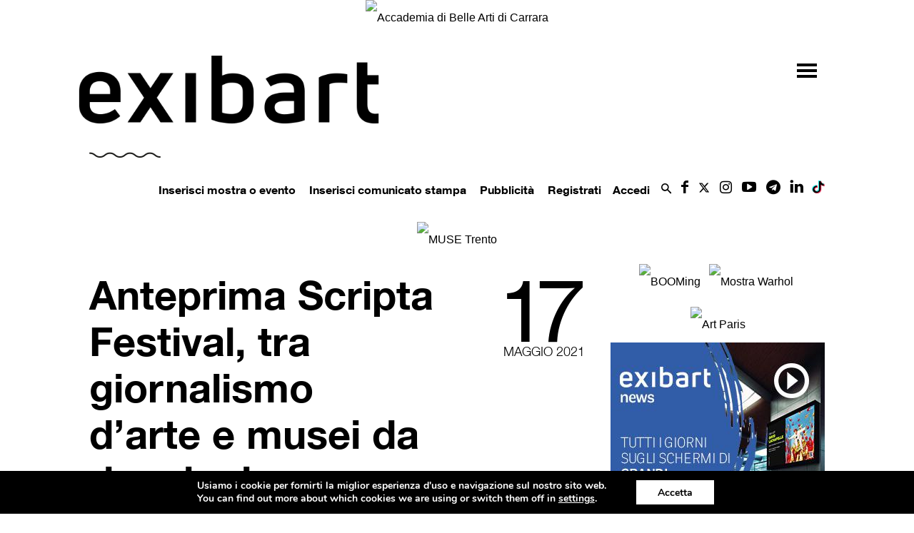

--- FILE ---
content_type: text/html; charset=UTF-8
request_url: https://www.exibart.com/libri-ed-editoria/anteprima-scripta-festival-tra-giornalismo-darte-e-musei-da-decolonizzare/
body_size: 37869
content:
<!doctype html >
<!--[if IE 8]>    <html class="ie8" lang="en"> <![endif]-->
<!--[if IE 9]>    <html class="ie9" lang="en"> <![endif]-->
<!--[if gt IE 8]><!--> <html lang="it-IT"> <!--<![endif]-->
<head>
    <title>Anteprima Scripta Festival, tra giornalismo d’arte e musei da decolonizzare</title>
   
    <meta name="viewport" content="width=device-width, initial-scale=1.0">
    <link rel="pingback" href="https://www.exibart.com/xmlrpc.php" />
	<link rel="preload" href="https://www.exibart.com/wp-content/themes/Newspaper/images/icons/newspaper.woff?16"  as="font" type="font/woff" crossorigin="anonymous">
	<link rel="preload" href="https://www.exibart.com/wp-content/themes/Newspaper/images/icons/newspaper-icons.woff?1"  as="font" type="font/woff" crossorigin="anonymous">
  
<link href="//www.googletagmanager.com" rel="dns-prefetch">
<link href="//www.google-analytics.com" rel="dns-prefetch">
	<!-- Global site tag (gtag.js) - Google Analytics -->
<script async src="https://www.googletagmanager.com/gtag/js?id=UA-28200116-1"></script>
<script>
  window.dataLayer = window.dataLayer || [];
  function gtag(){dataLayer.push(arguments);}
  gtag('js', new Date());
  gtag('config', 'UA-28200116-1', { 'anonymize_ip': true });
  gtag('config', 'G-T2894MKZX4', { 'anonymize_ip': true }); // GA4 2022 gc
</script>

<!-- Matomo -->
<script>
  var _paq = window._paq = window._paq || [];
  /* tracker methods like "setCustomDimension" should be called before "trackPageView" */
  _paq.push(['trackPageView']);
  _paq.push(['enableLinkTracking']);
  (function() {
    var u="//matomo.exibart.com/";
    _paq.push(['setTrackerUrl', u+'matomo.php']);
    _paq.push(['setSiteId', '1']);
    var d=document, g=d.createElement('script'), s=d.getElementsByTagName('script')[0];
    g.async=true; g.src=u+'matomo.js'; s.parentNode.insertBefore(g,s);
  })();
</script>
<!-- End Matomo Code -->


<link rel="preload" as="image" href="https://adv.exibart.com/banner/exibart_2019/970x250_5.gif">

 
 	<script>function view_banner(pos){}</script>
	
    <meta property="og:image" content="https://www.exibart.com/repository/media/2021/05/Villa-Romana_courtesy-Davood-Madadpoor.jpg" />
<!-- This site is optimized with the Yoast SEO plugin v11.7 - https://yoast.com/wordpress/plugins/seo/ -->
<meta name="description" content="Scripta Festival presenta la sua Anteprima, con due appuntamenti nel giardino di Villa Romana, a Firenze: si parlerà di arte, giornalismo e musei"/>
<link rel="canonical" href="https://www.exibart.com/libri-ed-editoria/anteprima-scripta-festival-tra-giornalismo-darte-e-musei-da-decolonizzare/" />
<meta property="og:locale" content="it_IT" />
<meta property="og:type" content="article" />
<meta property="og:title" content="Anteprima Scripta Festival, tra giornalismo d’arte e musei da decolonizzare" />
<meta property="og:description" content="Scripta Festival presenta la sua Anteprima, con due appuntamenti nel giardino di Villa Romana, a Firenze: si parlerà di arte, giornalismo e musei" />
<meta property="og:url" content="https://www.exibart.com/libri-ed-editoria/anteprima-scripta-festival-tra-giornalismo-darte-e-musei-da-decolonizzare/" />
<meta property="og:site_name" content="exibart.com" />
<meta property="article:publisher" content="https://www.facebook.com/pages/Exibart/42199325465" />
<meta property="article:tag" content="Firenze" />
<meta property="article:tag" content="scripta festival" />
<meta property="article:section" content="Libri ed editoria" />
<meta property="article:published_time" content="2021-05-17T10:10:46+00:00" />
<meta property="article:modified_time" content="2021-05-17T07:59:04+00:00" />
<meta property="og:updated_time" content="2021-05-17T07:59:04+00:00" />
<meta property="og:image" content="https://www.exibart.com/repository/media/2021/05/Villa-Romana_courtesy-Davood-Madadpoor-1024x768.jpg" />
<meta property="og:image:secure_url" content="https://www.exibart.com/repository/media/2021/05/Villa-Romana_courtesy-Davood-Madadpoor-1024x768.jpg" />
<meta property="og:image:width" content="1024" />
<meta property="og:image:height" content="768" />
<meta name="twitter:card" content="summary_large_image" />
<meta name="twitter:description" content="Scripta Festival presenta la sua Anteprima, con due appuntamenti nel giardino di Villa Romana, a Firenze: si parlerà di arte, giornalismo e musei" />
<meta name="twitter:title" content="Anteprima Scripta Festival, tra giornalismo d’arte e musei da decolonizzare" />
<meta name="twitter:site" content="@exibart" />
<meta name="twitter:image" content="https://www.exibart.com/repository/media/2021/05/Villa-Romana_courtesy-Davood-Madadpoor.jpg" />
<meta name="twitter:creator" content="@exibart" />
<script type='application/ld+json' class='yoast-schema-graph yoast-schema-graph--main'>{"@context":"https://schema.org","@graph":[{"@type":"WebSite","@id":"https://www.exibart.com/#website","url":"https://www.exibart.com/","name":"exibart.com","potentialAction":{"@type":"SearchAction","target":"https://www.exibart.com/?s={search_term_string}","query-input":"required name=search_term_string"}},{"@type":"ImageObject","@id":"https://www.exibart.com/libri-ed-editoria/anteprima-scripta-festival-tra-giornalismo-darte-e-musei-da-decolonizzare/#primaryimage","url":"https://www.exibart.com/repository/media/2021/05/Villa-Romana_courtesy-Davood-Madadpoor.jpg","width":4032,"height":3024},{"@type":"WebPage","@id":"https://www.exibart.com/libri-ed-editoria/anteprima-scripta-festival-tra-giornalismo-darte-e-musei-da-decolonizzare/#webpage","url":"https://www.exibart.com/libri-ed-editoria/anteprima-scripta-festival-tra-giornalismo-darte-e-musei-da-decolonizzare/","inLanguage":"it-IT","name":"Anteprima Scripta Festival, tra giornalismo d\u2019arte e musei da decolonizzare","isPartOf":{"@id":"https://www.exibart.com/#website"},"primaryImageOfPage":{"@id":"https://www.exibart.com/libri-ed-editoria/anteprima-scripta-festival-tra-giornalismo-darte-e-musei-da-decolonizzare/#primaryimage"},"datePublished":"2021-05-17T10:10:46+00:00","dateModified":"2021-05-17T07:59:04+00:00","author":{"@id":"https://www.exibart.com/#/schema/person/3d3b5d48031a3257023c03c7164518d1"},"description":"Scripta Festival presenta la sua Anteprima, con due appuntamenti nel giardino di Villa Romana, a Firenze: si parler\u00e0 di arte, giornalismo e musei"},{"@type":["Person"],"@id":"https://www.exibart.com/#/schema/person/3d3b5d48031a3257023c03c7164518d1","name":"redazione","image":{"@type":"ImageObject","@id":"https://www.exibart.com/#authorlogo","url":"//www.gravatar.com/avatar/c7952ea271ccbf45edbd43fbbfdbe79e?s=96&#038;r=g&#038;d=blank","caption":"redazione"},"sameAs":[]}]}</script>
<!-- / Yoast SEO plugin. -->

<link rel="amphtml" href="https://www.exibart.com/libri-ed-editoria/anteprima-scripta-festival-tra-giornalismo-darte-e-musei-da-decolonizzare/amp/" /><meta name="generator" content="AMP for WP 0.9.97.57"/><link rel='dns-prefetch' href='//maxcdn.bootstrapcdn.com' />
<link rel='dns-prefetch' href='//cdnjs.cloudflare.com' />
<link rel='dns-prefetch' href='//s.w.org' />
<link rel="alternate" type="application/rss+xml" title="exibart.com &raquo; Feed" href="https://www.exibart.com/feed/" />
<link rel="alternate" type="application/rss+xml" title="exibart.com &raquo; Feed dei commenti" href="https://www.exibart.com/comments/feed/" />
<link rel="icon" type="image/png" href="https://www.exibart.com/wp-content/themes/exibart//img/favicon.ico"><link rel="alternate" type="application/rss+xml" title="exibart.com &raquo; Anteprima Scripta Festival, tra giornalismo d’arte e musei da decolonizzare Feed dei commenti" href="https://www.exibart.com/libri-ed-editoria/anteprima-scripta-festival-tra-giornalismo-darte-e-musei-da-decolonizzare/feed/" />
<link rel='stylesheet' id='formidable-css'  href='https://www.exibart.com/wp-content/plugins/formidable/css/formidableforms.css?ver=612836' type='text/css' media='all' />
<link rel='stylesheet' id='bp-xprofile-custom-field-types-css'  href='https://www.exibart.com/wp-content/plugins/bp-xprofile-custom-field-types/assets/css/bp-xprofile-custom-field-types.css?ver=4.9.19' type='text/css' media='all' />
<link rel='stylesheet' id='dashicons-css'  href='https://www.exibart.com/wp-includes/css/dashicons.min.css?ver=4.9.19' type='text/css' media='all' />
<link rel='stylesheet' id='bp-nouveau-css'  href='https://www.exibart.com/wp-content/plugins/buddypress/bp-templates/bp-nouveau/css/buddypress.min.css?ver=4.2.0' type='text/css' media='screen' />
<link rel='stylesheet' id='wpfts_front_styles-css'  href='https://www.exibart.com/wp-content/plugins/fulltext-search/style/wpfts_front_styles.css?ver=1.11.16' type='text/css' media='all' />
<link rel='stylesheet' id='sb_instagram_styles-css'  href='https://www.exibart.com/wp-content/plugins/instagram-feed/css/sb-instagram.min.css?ver=1.12' type='text/css' media='all' />
<link rel='stylesheet' id='sb-font-awesome-css'  href='https://maxcdn.bootstrapcdn.com/font-awesome/4.7.0/css/font-awesome.min.css' type='text/css' media='all' />
<link rel='stylesheet' id='dropzonecss-css'  href='https://cdnjs.cloudflare.com/ajax/libs/dropzone/4.2.0/min/dropzone.min.css?ver=0.0.1' type='text/css' media='all' />
<link rel='stylesheet' id='dflip-icons-style-css'  href='https://www.exibart.com/wp-content/plugins/3d-flipbook-dflip-lite/assets/css/themify-icons.min.css?ver=1.7.5.1' type='text/css' media='all' />
<link rel='stylesheet' id='dflip-style-css'  href='https://www.exibart.com/wp-content/plugins/3d-flipbook-dflip-lite/assets/css/dflip.min.css?ver=1.7.5.1' type='text/css' media='all' />
<link rel='stylesheet' id='moove_gdpr_frontend-css'  href='https://www.exibart.com/wp-content/plugins/gdpr-cookie-compliance/dist/styles/gdpr-main.css?ver=4.5.6' type='text/css' media='all' />
<style id='moove_gdpr_frontend-inline-css' type='text/css'>
#moove_gdpr_cookie_modal,#moove_gdpr_cookie_info_bar,.gdpr_cookie_settings_shortcode_content{font-family:Nunito,sans-serif}#moove_gdpr_save_popup_settings_button{background-color:#373737;color:#fff}#moove_gdpr_save_popup_settings_button:hover{background-color:#000}#moove_gdpr_cookie_info_bar .moove-gdpr-info-bar-container .moove-gdpr-info-bar-content a.mgbutton,#moove_gdpr_cookie_info_bar .moove-gdpr-info-bar-container .moove-gdpr-info-bar-content button.mgbutton{background-color:#0C4DA2}#moove_gdpr_cookie_modal .moove-gdpr-modal-content .moove-gdpr-modal-footer-content .moove-gdpr-button-holder a.mgbutton,#moove_gdpr_cookie_modal .moove-gdpr-modal-content .moove-gdpr-modal-footer-content .moove-gdpr-button-holder button.mgbutton,.gdpr_cookie_settings_shortcode_content .gdpr-shr-button.button-green{background-color:#0C4DA2;border-color:#0C4DA2}#moove_gdpr_cookie_modal .moove-gdpr-modal-content .moove-gdpr-modal-footer-content .moove-gdpr-button-holder a.mgbutton:hover,#moove_gdpr_cookie_modal .moove-gdpr-modal-content .moove-gdpr-modal-footer-content .moove-gdpr-button-holder button.mgbutton:hover,.gdpr_cookie_settings_shortcode_content .gdpr-shr-button.button-green:hover{background-color:#fff;color:#0C4DA2}#moove_gdpr_cookie_modal .moove-gdpr-modal-content .moove-gdpr-modal-close i,#moove_gdpr_cookie_modal .moove-gdpr-modal-content .moove-gdpr-modal-close span.gdpr-icon{background-color:#0C4DA2;border:1px solid #0C4DA2}#moove_gdpr_cookie_info_bar span.change-settings-button.focus-g{-webkit-box-shadow:0 0 1px 3px #0C4DA2;-moz-box-shadow:0 0 1px 3px #0C4DA2;box-shadow:0 0 1px 3px #0C4DA2}#moove_gdpr_cookie_modal .moove-gdpr-modal-content .moove-gdpr-modal-close i:hover,#moove_gdpr_cookie_modal .moove-gdpr-modal-content .moove-gdpr-modal-close span.gdpr-icon:hover,#moove_gdpr_cookie_info_bar span[data-href]>u.change-settings-button{color:#0C4DA2}#moove_gdpr_cookie_modal .moove-gdpr-modal-content .moove-gdpr-modal-left-content #moove-gdpr-menu li.menu-item-selected a span.gdpr-icon,#moove_gdpr_cookie_modal .moove-gdpr-modal-content .moove-gdpr-modal-left-content #moove-gdpr-menu li.menu-item-selected button span.gdpr-icon{color:inherit}#moove_gdpr_cookie_modal .moove-gdpr-modal-content .moove-gdpr-modal-left-content #moove-gdpr-menu li:hover a,#moove_gdpr_cookie_modal .moove-gdpr-modal-content .moove-gdpr-modal-left-content #moove-gdpr-menu li:hover button{color:#000}#moove_gdpr_cookie_modal .moove-gdpr-modal-content .moove-gdpr-modal-left-content #moove-gdpr-menu li a span.gdpr-icon,#moove_gdpr_cookie_modal .moove-gdpr-modal-content .moove-gdpr-modal-left-content #moove-gdpr-menu li button span.gdpr-icon{color:inherit}#moove_gdpr_cookie_modal .gdpr-acc-link{line-height:0;font-size:0;color:transparent;position:absolute}#moove_gdpr_cookie_modal .moove-gdpr-modal-content .moove-gdpr-modal-close:hover i,#moove_gdpr_cookie_modal .moove-gdpr-modal-content .moove-gdpr-modal-left-content #moove-gdpr-menu li a,#moove_gdpr_cookie_modal .moove-gdpr-modal-content .moove-gdpr-modal-left-content #moove-gdpr-menu li button,#moove_gdpr_cookie_modal .moove-gdpr-modal-content .moove-gdpr-modal-left-content #moove-gdpr-menu li button i,#moove_gdpr_cookie_modal .moove-gdpr-modal-content .moove-gdpr-modal-left-content #moove-gdpr-menu li a i,#moove_gdpr_cookie_modal .moove-gdpr-modal-content .moove-gdpr-tab-main .moove-gdpr-tab-main-content a:hover,#moove_gdpr_cookie_info_bar.moove-gdpr-dark-scheme .moove-gdpr-info-bar-container .moove-gdpr-info-bar-content a.mgbutton:hover,#moove_gdpr_cookie_info_bar.moove-gdpr-dark-scheme .moove-gdpr-info-bar-container .moove-gdpr-info-bar-content button.mgbutton:hover,#moove_gdpr_cookie_info_bar.moove-gdpr-dark-scheme .moove-gdpr-info-bar-container .moove-gdpr-info-bar-content a:hover,#moove_gdpr_cookie_info_bar.moove-gdpr-dark-scheme .moove-gdpr-info-bar-container .moove-gdpr-info-bar-content button:hover,#moove_gdpr_cookie_info_bar.moove-gdpr-dark-scheme .moove-gdpr-info-bar-container .moove-gdpr-info-bar-content span.change-settings-button:hover,#moove_gdpr_cookie_info_bar.moove-gdpr-dark-scheme .moove-gdpr-info-bar-container .moove-gdpr-info-bar-content u.change-settings-button:hover,#moove_gdpr_cookie_info_bar span[data-href]>u.change-settings-button,#moove_gdpr_cookie_info_bar.moove-gdpr-dark-scheme .moove-gdpr-info-bar-container .moove-gdpr-info-bar-content a.mgbutton.focus-g,#moove_gdpr_cookie_info_bar.moove-gdpr-dark-scheme .moove-gdpr-info-bar-container .moove-gdpr-info-bar-content button.mgbutton.focus-g,#moove_gdpr_cookie_info_bar.moove-gdpr-dark-scheme .moove-gdpr-info-bar-container .moove-gdpr-info-bar-content a.focus-g,#moove_gdpr_cookie_info_bar.moove-gdpr-dark-scheme .moove-gdpr-info-bar-container .moove-gdpr-info-bar-content button.focus-g,#moove_gdpr_cookie_info_bar.moove-gdpr-dark-scheme .moove-gdpr-info-bar-container .moove-gdpr-info-bar-content span.change-settings-button.focus-g,#moove_gdpr_cookie_info_bar.moove-gdpr-dark-scheme .moove-gdpr-info-bar-container .moove-gdpr-info-bar-content u.change-settings-button.focus-g{color:#0C4DA2}#moove_gdpr_cookie_modal .moove-gdpr-modal-content .moove-gdpr-modal-left-content #moove-gdpr-menu li.menu-item-selected a,#moove_gdpr_cookie_modal .moove-gdpr-modal-content .moove-gdpr-modal-left-content #moove-gdpr-menu li.menu-item-selected button{color:#000}#moove_gdpr_cookie_modal .moove-gdpr-modal-content .moove-gdpr-modal-left-content #moove-gdpr-menu li.menu-item-selected a i,#moove_gdpr_cookie_modal .moove-gdpr-modal-content .moove-gdpr-modal-left-content #moove-gdpr-menu li.menu-item-selected button i{color:#000}#moove_gdpr_cookie_modal.gdpr_lightbox-hide{display:none}
</style>
<link rel='stylesheet' id='wpgdprc.css-css'  href='https://www.exibart.com/wp-content/plugins/wp-gdpr-compliance/assets/css/front.min.css?ver=1624370028' type='text/css' media='all' />
<style id='wpgdprc.css-inline-css' type='text/css'>

            div.wpgdprc .wpgdprc-switch .wpgdprc-switch-inner:before { content: 'Si'; }
            div.wpgdprc .wpgdprc-switch .wpgdprc-switch-inner:after { content: 'No'; }
        
</style>
<link rel='stylesheet' id='js_composer_front-css'  href='https://www.exibart.com/wp-content/plugins/js_composer/assets/css/js_composer.min.css?ver=5.4.7' type='text/css' media='all' />
<link rel='stylesheet' id='td-theme-css'  href='https://www.exibart.com/wp-content/themes/Newspaper/style.min.css?ver=9.5' type='text/css' media='all' />
<link rel='stylesheet' id='td-theme-child-css'  href='https://www.exibart.com/wp-content/themes/exibart/style.css?ver=9.5f.035' type='text/css' media='all' />
<link rel='stylesheet' id='bootstrap-grid-css'  href='https://www.exibart.com/wp-content/themes/exibart/vendor/bootstrap/bootstrap-grid.min.css?ver=4.1.3' type='text/css' media='all' />
<link rel='stylesheet' id='jquery-theme-css'  href='https://www.exibart.com/wp-content/themes/exibart/css/jquery-ui.css?ver=4.9.19' type='text/css' media='all' />
<link rel='stylesheet' id='jquery-toast-css-css'  href='https://www.exibart.com/wp-content/themes/exibart/js/jquery-toast/jquery.toast.min.css?ver=1.0' type='text/css' media='all' />
<link rel='stylesheet' id='jquery-autocomplete-pixabay-css'  href='https://www.exibart.com/wp-content/themes/exibart/js/jquery-autocomplete-pixabay/jquery.auto-complete.css?ver=1.0' type='text/css' media='all' />
<script type='text/javascript' src='https://www.exibart.com/wp-includes/js/jquery/jquery.js?ver=1.12.4'></script>
<script type='text/javascript' src='https://www.exibart.com/wp-includes/js/jquery/jquery-migrate.min.js?ver=1.4.1'></script>
<script type='text/javascript' src='https://www.exibart.com/wp-content/plugins/buddypress/bp-core/js/widget-members.min.js?ver=4.2.0'></script>
<script type='text/javascript' src='https://www.exibart.com/wp-content/plugins/buddypress/bp-core/js/jquery-query.min.js?ver=4.2.0'></script>
<script type='text/javascript' src='https://www.exibart.com/wp-content/plugins/buddypress/bp-core/js/vendor/jquery-cookie.min.js?ver=4.2.0'></script>
<script type='text/javascript' src='https://www.exibart.com/wp-content/plugins/buddypress/bp-core/js/vendor/jquery-scroll-to.min.js?ver=4.2.0'></script>
<script type='text/javascript' src='https://www.exibart.com/wp-content/themes/exibart/js/dropzonejs/dropzone.js?ver=0.0.1'></script>
<script type='text/javascript' src='https://www.exibart.com/wp-content/themes/exibart/js/exibart-jquery.js?ver=4.9.19'></script>
<script type='text/javascript'>
/* <![CDATA[ */
var exibart_pageview_params = {"rest_api":"","sampling_active":"1","sampling_rate":"1","ajax_url":"https:\/\/www.exibart.com\/wp-content\/themes\/exibart\/ajax\/exibart_counter.php?ts=6981b8c60014a","action":"exibart-ajax-update-view","ID":"897784","token":"1a2e150dd5","debug":""};
/* ]]> */
</script>
<script type='text/javascript' src='https://www.exibart.com/wp-content/themes/exibart/js/exibart-page-view.js?ver=1.0'></script>
<link rel='https://api.w.org/' href='https://www.exibart.com/wp-json/' />
<link rel="EditURI" type="application/rsd+xml" title="RSD" href="https://www.exibart.com/xmlrpc.php?rsd" />
<link rel="wlwmanifest" type="application/wlwmanifest+xml" href="https://www.exibart.com/wp-includes/wlwmanifest.xml" /> 
<meta name="generator" content="WordPress 4.9.19" />
<link rel='shortlink' href='https://www.exibart.com/?p=897784' />
<link rel="alternate" type="application/json+oembed" href="https://www.exibart.com/wp-json/oembed/1.0/embed?url=https%3A%2F%2Fwww.exibart.com%2Flibri-ed-editoria%2Fanteprima-scripta-festival-tra-giornalismo-darte-e-musei-da-decolonizzare%2F" />
<link rel="alternate" type="text/xml+oembed" href="https://www.exibart.com/wp-json/oembed/1.0/embed?url=https%3A%2F%2Fwww.exibart.com%2Flibri-ed-editoria%2Fanteprima-scripta-festival-tra-giornalismo-darte-e-musei-da-decolonizzare%2F&#038;format=xml" />

	<script type="text/javascript">var ajaxurl = 'https://www.exibart.com/wp-admin/admin-ajax.php';</script>

<script type="text/javascript">document.documentElement.className += " js";</script>
<!--[if lt IE 9]><script src="https://cdnjs.cloudflare.com/ajax/libs/html5shiv/3.7.3/html5shiv.js"></script><![endif]-->
    <script data-cfasync="false"> var dFlipLocation = "https://www.exibart.com/wp-content/plugins/3d-flipbook-dflip-lite/assets/"; var dFlipWPGlobal = {"text":{"toggleSound":"Turn on\/off Sound","toggleThumbnails":"Toggle Thumbnails","toggleOutline":"Toggle Outline\/Bookmark","previousPage":"Previous Page","nextPage":"Next Page","toggleFullscreen":"Toggle Fullscreen","zoomIn":"Zoom In","zoomOut":"Zoom Out","toggleHelp":"Toggle Help","singlePageMode":"Single Page Mode","doublePageMode":"Double Page Mode","downloadPDFFile":"Download PDF File","gotoFirstPage":"Goto First Page","gotoLastPage":"Goto Last Page","share":"Share","mailSubject":"I wanted you to see this FlipBook","mailBody":"Check out this site {{url}}","loading":"DearFlip: Loading "},"moreControls":"download,pageMode,startPage,endPage,sound","hideControls":"","scrollWheel":"true","backgroundColor":"#777","backgroundImage":"","height":"auto","paddingLeft":"20","paddingRight":"20","controlsPosition":"bottom","duration":800,"soundEnable":"true","enableDownload":"true","enableAnnotation":"false","enableAnalytics":"false","webgl":"true","hard":"none","maxTextureSize":"1600","rangeChunkSize":"524288","zoomRatio":1.5,"stiffness":3,"pageMode":"0","singlePageMode":"0","pageSize":"0","autoPlay":"false","autoPlayDuration":5000,"autoPlayStart":"false","linkTarget":"2","sharePrefix":"dearflip-"};</script>		<style type="text/css">.recentcomments a{display:inline !important;padding:0 !important;margin:0 !important;}</style>
		<meta name="generator" content="Powered by WPBakery Page Builder - drag and drop page builder for WordPress."/>
<!--[if lte IE 9]><link rel="stylesheet" type="text/css" href="https://www.exibart.com/wp-content/plugins/js_composer/assets/css/vc_lte_ie9.min.css" media="screen"><![endif]-->
<!-- BEGIN recaptcha, injected by plugin wp-recaptcha-integration  -->

<!-- END recaptcha -->

<!-- JS generated by theme -->

<script>
    
    

	    var tdBlocksArray = []; //here we store all the items for the current page

	    //td_block class - each ajax block uses a object of this class for requests
	    function tdBlock() {
		    this.id = '';
		    this.block_type = 1; //block type id (1-234 etc)
		    this.atts = '';
		    this.td_column_number = '';
		    this.td_current_page = 1; //
		    this.post_count = 0; //from wp
		    this.found_posts = 0; //from wp
		    this.max_num_pages = 0; //from wp
		    this.td_filter_value = ''; //current live filter value
		    this.is_ajax_running = false;
		    this.td_user_action = ''; // load more or infinite loader (used by the animation)
		    this.header_color = '';
		    this.ajax_pagination_infinite_stop = ''; //show load more at page x
	    }


        // td_js_generator - mini detector
        (function(){
            var htmlTag = document.getElementsByTagName("html")[0];

	        if ( navigator.userAgent.indexOf("MSIE 10.0") > -1 ) {
                htmlTag.className += ' ie10';
            }

            if ( !!navigator.userAgent.match(/Trident.*rv\:11\./) ) {
                htmlTag.className += ' ie11';
            }

	        if ( navigator.userAgent.indexOf("Edge") > -1 ) {
                htmlTag.className += ' ieEdge';
            }

            if ( /(iPad|iPhone|iPod)/g.test(navigator.userAgent) ) {
                htmlTag.className += ' td-md-is-ios';
            }

            var user_agent = navigator.userAgent.toLowerCase();
            if ( user_agent.indexOf("android") > -1 ) {
                htmlTag.className += ' td-md-is-android';
            }

            if ( -1 !== navigator.userAgent.indexOf('Mac OS X')  ) {
                htmlTag.className += ' td-md-is-os-x';
            }

            if ( /chrom(e|ium)/.test(navigator.userAgent.toLowerCase()) ) {
               htmlTag.className += ' td-md-is-chrome';
            }

            if ( -1 !== navigator.userAgent.indexOf('Firefox') ) {
                htmlTag.className += ' td-md-is-firefox';
            }

            if ( -1 !== navigator.userAgent.indexOf('Safari') && -1 === navigator.userAgent.indexOf('Chrome') ) {
                htmlTag.className += ' td-md-is-safari';
            }

            if( -1 !== navigator.userAgent.indexOf('IEMobile') ){
                htmlTag.className += ' td-md-is-iemobile';
            }

        })();




        var tdLocalCache = {};

        ( function () {
            "use strict";

            tdLocalCache = {
                data: {},
                remove: function (resource_id) {
                    delete tdLocalCache.data[resource_id];
                },
                exist: function (resource_id) {
                    return tdLocalCache.data.hasOwnProperty(resource_id) && tdLocalCache.data[resource_id] !== null;
                },
                get: function (resource_id) {
                    return tdLocalCache.data[resource_id];
                },
                set: function (resource_id, cachedData) {
                    tdLocalCache.remove(resource_id);
                    tdLocalCache.data[resource_id] = cachedData;
                }
            };
        })();

    
    
var tds_login_sing_in_widget="show";
var td_viewport_interval_list=[{"limitBottom":767,"sidebarWidth":228},{"limitBottom":1018,"sidebarWidth":300},{"limitBottom":1140,"sidebarWidth":324}];
var td_animation_stack_effect="type0";
var tds_animation_stack=true;
var td_animation_stack_specific_selectors=".entry-thumb, img";
var td_animation_stack_general_selectors=".td-animation-stack img, .td-animation-stack .entry-thumb, .post img";
var tds_general_modal_image="yes";
var td_ajax_url="https:\/\/www.exibart.com\/wp-admin\/admin-ajax.php?td_theme_name=Newspaper&v=9.5";
var td_get_template_directory_uri="https:\/\/www.exibart.com\/wp-content\/themes\/Newspaper";
var tds_snap_menu="";
var tds_logo_on_sticky="";
var tds_header_style="";
var td_please_wait="Per favore attendi...";
var td_email_user_pass_incorrect="Utente o password errata!";
var td_email_user_incorrect="Email o Username errati!";
var td_email_incorrect="Email non corretta!";
var tds_more_articles_on_post_enable="";
var tds_more_articles_on_post_time_to_wait="";
var tds_more_articles_on_post_pages_distance_from_top=0;
var tds_theme_color_site_wide="#000000";
var tds_smart_sidebar="";
var tdThemeName="Newspaper";
var td_magnific_popup_translation_tPrev="Precedente (Freccia Sinistra)";
var td_magnific_popup_translation_tNext="Successivo (tasto freccia destra)";
var td_magnific_popup_translation_tCounter="%curr% di %total%";
var td_magnific_popup_translation_ajax_tError="Il contenuto di %url% non pu\u00f2 essere caricato.";
var td_magnific_popup_translation_image_tError="L'immagine #%curr% non pu\u00f2 essere caricata";
var tdDateNamesI18n={"month_names":["gennaio","febbraio","marzo","aprile","maggio","giugno","luglio","agosto","settembre","ottobre","novembre","dicembre"],"month_names_short":["Gen","Feb","Mar","Apr","Mag","Giu","Lug","Ago","Set","Ott","Nov","Dic"],"day_names":["domenica","luned\u00ec","marted\u00ec","mercoled\u00ec","gioved\u00ec","venerd\u00ec","sabato"],"day_names_short":["dom","lun","mar","mer","gio","ven","sab"]};
var td_ad_background_click_link="";
var td_ad_background_click_target="";
</script>


<!-- Header style compiled by theme -->

<style>
    
.td-header-wrap .black-menu .sf-menu > .current-menu-item > a,
    .td-header-wrap .black-menu .sf-menu > .current-menu-ancestor > a,
    .td-header-wrap .black-menu .sf-menu > .current-category-ancestor > a,
    .td-header-wrap .black-menu .sf-menu > li > a:hover,
    .td-header-wrap .black-menu .sf-menu > .sfHover > a,
    .td-header-style-12 .td-header-menu-wrap-full,
    .sf-menu > .current-menu-item > a:after,
    .sf-menu > .current-menu-ancestor > a:after,
    .sf-menu > .current-category-ancestor > a:after,
    .sf-menu > li:hover > a:after,
    .sf-menu > .sfHover > a:after,
    .td-header-style-12 .td-affix,
    .header-search-wrap .td-drop-down-search:after,
    .header-search-wrap .td-drop-down-search .btn:hover,
    input[type=submit]:hover,
    .td-read-more a,
    .td-post-category:hover,
    .td-grid-style-1.td-hover-1 .td-big-grid-post:hover .td-post-category,
    .td-grid-style-5.td-hover-1 .td-big-grid-post:hover .td-post-category,
    .td_top_authors .td-active .td-author-post-count,
    .td_top_authors .td-active .td-author-comments-count,
    .td_top_authors .td_mod_wrap:hover .td-author-post-count,
    .td_top_authors .td_mod_wrap:hover .td-author-comments-count,
    .td-404-sub-sub-title a:hover,
    .td-search-form-widget .wpb_button:hover,
    .td-rating-bar-wrap div,
    .td_category_template_3 .td-current-sub-category,
    .dropcap,
    .td_wrapper_video_playlist .td_video_controls_playlist_wrapper,
    .wpb_default,
    .wpb_default:hover,
    .td-left-smart-list:hover,
    .td-right-smart-list:hover,
    .woocommerce-checkout .woocommerce input.button:hover,
    .woocommerce-page .woocommerce a.button:hover,
    .woocommerce-account div.woocommerce .button:hover,
    #bbpress-forums button:hover,
    .bbp_widget_login .button:hover,
    .td-footer-wrapper .td-post-category,
    .td-footer-wrapper .widget_product_search input[type="submit"]:hover,
    .woocommerce .product a.button:hover,
    .woocommerce .product #respond input#submit:hover,
    .woocommerce .checkout input#place_order:hover,
    .woocommerce .woocommerce.widget .button:hover,
    .single-product .product .summary .cart .button:hover,
    .woocommerce-cart .woocommerce table.cart .button:hover,
    .woocommerce-cart .woocommerce .shipping-calculator-form .button:hover,
    .td-next-prev-wrap a:hover,
    .td-load-more-wrap a:hover,
    .td-post-small-box a:hover,
    .page-nav .current,
    .page-nav:first-child > div,
    .td_category_template_8 .td-category-header .td-category a.td-current-sub-category,
    .td_category_template_4 .td-category-siblings .td-category a:hover,
    #bbpress-forums .bbp-pagination .current,
    #bbpress-forums #bbp-single-user-details #bbp-user-navigation li.current a,
    .td-theme-slider:hover .slide-meta-cat a,
    a.vc_btn-black:hover,
    .td-trending-now-wrapper:hover .td-trending-now-title,
    .td-scroll-up,
    .td-smart-list-button:hover,
    .td-weather-information:before,
    .td-weather-week:before,
    .td_block_exchange .td-exchange-header:before,
    .td_block_big_grid_9.td-grid-style-1 .td-post-category,
    .td_block_big_grid_9.td-grid-style-5 .td-post-category,
    .td-grid-style-6.td-hover-1 .td-module-thumb:after,
    .td-pulldown-syle-2 .td-subcat-dropdown ul:after,
    .td_block_template_9 .td-block-title:after,
    .td_block_template_15 .td-block-title:before,
    div.wpforms-container .wpforms-form div.wpforms-submit-container button[type=submit] {
        background-color: #000000;
    }

    .td_block_template_4 .td-related-title .td-cur-simple-item:before {
        border-color: #000000 transparent transparent transparent !important;
    }

    .woocommerce .woocommerce-message .button:hover,
    .woocommerce .woocommerce-error .button:hover,
    .woocommerce .woocommerce-info .button:hover {
        background-color: #000000 !important;
    }
    
    
    .td_block_template_4 .td-related-title .td-cur-simple-item,
    .td_block_template_3 .td-related-title .td-cur-simple-item,
    .td_block_template_9 .td-related-title:after {
        background-color: #000000;
    }

    .woocommerce .product .onsale,
    .woocommerce.widget .ui-slider .ui-slider-handle {
        background: none #000000;
    }

    .woocommerce.widget.widget_layered_nav_filters ul li a {
        background: none repeat scroll 0 0 #000000 !important;
    }

    a,
    cite a:hover,
    .td_mega_menu_sub_cats .cur-sub-cat,
    .td-mega-span h3 a:hover,
    .td_mod_mega_menu:hover .entry-title a,
    .header-search-wrap .result-msg a:hover,
    .td-header-top-menu .td-drop-down-search .td_module_wrap:hover .entry-title a,
    .td-header-top-menu .td-icon-search:hover,
    .td-header-wrap .result-msg a:hover,
    .top-header-menu li a:hover,
    .top-header-menu .current-menu-item > a,
    .top-header-menu .current-menu-ancestor > a,
    .top-header-menu .current-category-ancestor > a,
    .td-social-icon-wrap > a:hover,
    .td-header-sp-top-widget .td-social-icon-wrap a:hover,
    .td-page-content blockquote p,
    .td-post-content blockquote p,
    .mce-content-body blockquote p,
    .comment-content blockquote p,
    .wpb_text_column blockquote p,
    .td_block_text_with_title blockquote p,
    .td_module_wrap:hover .entry-title a,
    .td-subcat-filter .td-subcat-list a:hover,
    .td-subcat-filter .td-subcat-dropdown a:hover,
    .td_quote_on_blocks,
    .dropcap2,
    .dropcap3,
    .td_top_authors .td-active .td-authors-name a,
    .td_top_authors .td_mod_wrap:hover .td-authors-name a,
    .td-post-next-prev-content a:hover,
    .author-box-wrap .td-author-social a:hover,
    .td-author-name a:hover,
    .td-author-url a:hover,
    .td_mod_related_posts:hover h3 > a,
    .td-post-template-11 .td-related-title .td-related-left:hover,
    .td-post-template-11 .td-related-title .td-related-right:hover,
    .td-post-template-11 .td-related-title .td-cur-simple-item,
    .td-post-template-11 .td_block_related_posts .td-next-prev-wrap a:hover,
    .comment-reply-link:hover,
    .logged-in-as a:hover,
    #cancel-comment-reply-link:hover,
    .td-search-query,
    .td-category-header .td-pulldown-category-filter-link:hover,
    .td-category-siblings .td-subcat-dropdown a:hover,
    .td-category-siblings .td-subcat-dropdown a.td-current-sub-category,
    .widget a:hover,
    .td_wp_recentcomments a:hover,
    .archive .widget_archive .current,
    .archive .widget_archive .current a,
    .widget_calendar tfoot a:hover,
    .woocommerce a.added_to_cart:hover,
    .woocommerce-account .woocommerce-MyAccount-navigation a:hover,
    #bbpress-forums li.bbp-header .bbp-reply-content span a:hover,
    #bbpress-forums .bbp-forum-freshness a:hover,
    #bbpress-forums .bbp-topic-freshness a:hover,
    #bbpress-forums .bbp-forums-list li a:hover,
    #bbpress-forums .bbp-forum-title:hover,
    #bbpress-forums .bbp-topic-permalink:hover,
    #bbpress-forums .bbp-topic-started-by a:hover,
    #bbpress-forums .bbp-topic-started-in a:hover,
    #bbpress-forums .bbp-body .super-sticky li.bbp-topic-title .bbp-topic-permalink,
    #bbpress-forums .bbp-body .sticky li.bbp-topic-title .bbp-topic-permalink,
    .widget_display_replies .bbp-author-name,
    .widget_display_topics .bbp-author-name,
    .footer-text-wrap .footer-email-wrap a,
    .td-subfooter-menu li a:hover,
    .footer-social-wrap a:hover,
    a.vc_btn-black:hover,
    .td-smart-list-dropdown-wrap .td-smart-list-button:hover,
    .td_module_17 .td-read-more a:hover,
    .td_module_18 .td-read-more a:hover,
    .td_module_19 .td-post-author-name a:hover,
    .td-instagram-user a,
    .td-pulldown-syle-2 .td-subcat-dropdown:hover .td-subcat-more span,
    .td-pulldown-syle-2 .td-subcat-dropdown:hover .td-subcat-more i,
    .td-pulldown-syle-3 .td-subcat-dropdown:hover .td-subcat-more span,
    .td-pulldown-syle-3 .td-subcat-dropdown:hover .td-subcat-more i,
    .td-block-title-wrap .td-wrapper-pulldown-filter .td-pulldown-filter-display-option:hover,
    .td-block-title-wrap .td-wrapper-pulldown-filter .td-pulldown-filter-display-option:hover i,
    .td-block-title-wrap .td-wrapper-pulldown-filter .td-pulldown-filter-link:hover,
    .td-block-title-wrap .td-wrapper-pulldown-filter .td-pulldown-filter-item .td-cur-simple-item,
    .td_block_template_2 .td-related-title .td-cur-simple-item,
    .td_block_template_5 .td-related-title .td-cur-simple-item,
    .td_block_template_6 .td-related-title .td-cur-simple-item,
    .td_block_template_7 .td-related-title .td-cur-simple-item,
    .td_block_template_8 .td-related-title .td-cur-simple-item,
    .td_block_template_9 .td-related-title .td-cur-simple-item,
    .td_block_template_10 .td-related-title .td-cur-simple-item,
    .td_block_template_11 .td-related-title .td-cur-simple-item,
    .td_block_template_12 .td-related-title .td-cur-simple-item,
    .td_block_template_13 .td-related-title .td-cur-simple-item,
    .td_block_template_14 .td-related-title .td-cur-simple-item,
    .td_block_template_15 .td-related-title .td-cur-simple-item,
    .td_block_template_16 .td-related-title .td-cur-simple-item,
    .td_block_template_17 .td-related-title .td-cur-simple-item,
    .td-theme-wrap .sf-menu ul .td-menu-item > a:hover,
    .td-theme-wrap .sf-menu ul .sfHover > a,
    .td-theme-wrap .sf-menu ul .current-menu-ancestor > a,
    .td-theme-wrap .sf-menu ul .current-category-ancestor > a,
    .td-theme-wrap .sf-menu ul .current-menu-item > a,
    .td_outlined_btn,
     .td_block_categories_tags .td-ct-item:hover {
        color: #000000;
    }

    a.vc_btn-black.vc_btn_square_outlined:hover,
    a.vc_btn-black.vc_btn_outlined:hover,
    .td-mega-menu-page .wpb_content_element ul li a:hover,
    .td-theme-wrap .td-aj-search-results .td_module_wrap:hover .entry-title a,
    .td-theme-wrap .header-search-wrap .result-msg a:hover {
        color: #000000 !important;
    }

    .td-next-prev-wrap a:hover,
    .td-load-more-wrap a:hover,
    .td-post-small-box a:hover,
    .page-nav .current,
    .page-nav:first-child > div,
    .td_category_template_8 .td-category-header .td-category a.td-current-sub-category,
    .td_category_template_4 .td-category-siblings .td-category a:hover,
    #bbpress-forums .bbp-pagination .current,
    .post .td_quote_box,
    .page .td_quote_box,
    a.vc_btn-black:hover,
    .td_block_template_5 .td-block-title > *,
    .td_outlined_btn {
        border-color: #000000;
    }

    .td_wrapper_video_playlist .td_video_currently_playing:after {
        border-color: #000000 !important;
    }

    .header-search-wrap .td-drop-down-search:before {
        border-color: transparent transparent #000000 transparent;
    }

    .block-title > span,
    .block-title > a,
    .block-title > label,
    .widgettitle,
    .widgettitle:after,
    .td-trending-now-title,
    .td-trending-now-wrapper:hover .td-trending-now-title,
    .wpb_tabs li.ui-tabs-active a,
    .wpb_tabs li:hover a,
    .vc_tta-container .vc_tta-color-grey.vc_tta-tabs-position-top.vc_tta-style-classic .vc_tta-tabs-container .vc_tta-tab.vc_active > a,
    .vc_tta-container .vc_tta-color-grey.vc_tta-tabs-position-top.vc_tta-style-classic .vc_tta-tabs-container .vc_tta-tab:hover > a,
    .td_block_template_1 .td-related-title .td-cur-simple-item,
    .woocommerce .product .products h2:not(.woocommerce-loop-product__title),
    .td-subcat-filter .td-subcat-dropdown:hover .td-subcat-more, 
    .td_3D_btn,
    .td_shadow_btn,
    .td_default_btn,
    .td_round_btn, 
    .td_outlined_btn:hover {
    	background-color: #000000;
    }

    .woocommerce div.product .woocommerce-tabs ul.tabs li.active {
    	background-color: #000000 !important;
    }

    .block-title,
    .td_block_template_1 .td-related-title,
    .wpb_tabs .wpb_tabs_nav,
    .vc_tta-container .vc_tta-color-grey.vc_tta-tabs-position-top.vc_tta-style-classic .vc_tta-tabs-container,
    .woocommerce div.product .woocommerce-tabs ul.tabs:before {
        border-color: #000000;
    }
    .td_block_wrap .td-subcat-item a.td-cur-simple-item {
	    color: #000000;
	}


    
    .td-grid-style-4 .entry-title
    {
        background-color: rgba(0, 0, 0, 0.7);
    }

    
    .td-header-wrap .td-header-sp-top-widget .td-icon-font,
    .td-header-style-7 .td-header-top-menu .td-social-icon-wrap .td-icon-font {
        color: #000000;
    }

    
    .td-header-wrap .td-header-sp-top-widget i.td-icon-font:hover {
        color: #b5b5b5;
    }


    
    .td-theme-wrap .sf-menu .td-normal-menu .td-menu-item > a:hover,
    .td-theme-wrap .sf-menu .td-normal-menu .sfHover > a,
    .td-theme-wrap .sf-menu .td-normal-menu .current-menu-ancestor > a,
    .td-theme-wrap .sf-menu .td-normal-menu .current-category-ancestor > a,
    .td-theme-wrap .sf-menu .td-normal-menu .current-menu-item > a {
        color: #a6a6a6;
    }

    
    .td-theme-wrap .td_mod_mega_menu:hover .entry-title a,
    .td-theme-wrap .sf-menu .td_mega_menu_sub_cats .cur-sub-cat {
        color: #a6a6a6;
    }
    .td-theme-wrap .sf-menu .td-mega-menu .td-post-category:hover,
    .td-theme-wrap .td-mega-menu .td-next-prev-wrap a:hover {
        background-color: #a6a6a6;
    }
    .td-theme-wrap .td-mega-menu .td-next-prev-wrap a:hover {
        border-color: #a6a6a6;
    }

    
    .td-theme-wrap .header-search-wrap .td-drop-down-search .btn:hover {
        background-color: #a6a6a6;
    }
    .td-theme-wrap .td-aj-search-results .td_module_wrap:hover .entry-title a,
    .td-theme-wrap .header-search-wrap .result-msg a:hover {
        color: #a6a6a6 !important;
    }

    
    .td-menu-background:before,
    .td-search-background:before {
        background: #161616;
        background: -moz-linear-gradient(top, #161616 0%, #161616 100%);
        background: -webkit-gradient(left top, left bottom, color-stop(0%, #161616), color-stop(100%, #161616));
        background: -webkit-linear-gradient(top, #161616 0%, #161616 100%);
        background: -o-linear-gradient(top, #161616 0%, #161616 100%);
        background: -ms-linear-gradient(top, #161616 0%, #161616 100%);
        background: linear-gradient(to bottom, #161616 0%, #161616 100%);
        filter: progid:DXImageTransform.Microsoft.gradient( startColorstr='#161616', endColorstr='#161616', GradientType=0 );
    }

    
    .td-mobile-content .current-menu-item > a,
    .td-mobile-content .current-menu-ancestor > a,
    .td-mobile-content .current-category-ancestor > a,
    #td-mobile-nav .td-menu-login-section a:hover,
    #td-mobile-nav .td-register-section a:hover,
    #td-mobile-nav .td-menu-socials-wrap a:hover i,
    .td-search-close a:hover i {
        color: #ffffff;
    }

    
    #td-mobile-nav .td-register-section .td-login-button,
    .td-search-wrap-mob .result-msg a {
        background-color: #000000;
    }

    
    #td-mobile-nav .td-register-section .td-login-button,
    .td-search-wrap-mob .result-msg a {
        color: #ffffff;
    }



    
    .td-post-content h1,
    .td-post-content h2,
    .td-post-content h3,
    .td-post-content h4,
    .td-post-content h5,
    .td-post-content h6 {
    	color: #000000;
    }

    
    .td-footer-wrapper::before {
        background-size: 100% auto;
    }

    
    .top-header-menu > li > a,
    .td-weather-top-widget .td-weather-now .td-big-degrees,
    .td-weather-top-widget .td-weather-header .td-weather-city,
    .td-header-sp-top-menu .td_data_time {
        text-transform:none;
	
    }
    
    .top-header-menu .menu-item-has-children li a {
    	text-transform:none;
	
    }
    
    ul.sf-menu > .td-menu-item > a,
    .td-theme-wrap .td-header-menu-social {
        font-size:16px;
	text-transform:none;
	
    }
    
    .td-post-content p,
    .td-post-content {
        font-size:18px;
	line-height:18px;
	
    }
    
	.woocommerce .product .summary .product_title {
		font-family:"Slabo 13px";
	
	}
</style>

		<style type="text/css" id="wp-custom-css">
			.exibart-home-slider-text-overlay h2.wp-post-title {
    text-shadow: none !important
}

.item-details {
    margin-top: 10px;
}		</style>
	<noscript><style type="text/css"> .wpb_animate_when_almost_visible { opacity: 1; }</style></noscript>	
</head>

<body class="bp-nouveau post-template-default single single-post postid-897784 single-format-standard anteprima-scripta-festival-tra-giornalismo-darte-e-musei-da-decolonizzare global-block-template-12 wpb-js-composer js-comp-ver-5.4.7 vc_responsive td-animation-stack-type0 td-full-layout no-js" itemscope="itemscope" itemtype="https://schema.org/WebPage">

        <div class="td-scroll-up"><i class="td-icon-menu-up"></i></div>
    
    <style>
#exibart-mobile-menu-container ul>li {
        display: block;
    }
</style>
<div class="td-menu-background"></div>
 <div id="td-mobile-nav">
    <div class="td-mobile-container">
        <!-- mobile menu top section -->
        <div class="td-menu-socials-wrap">
            <!-- socials -->
            <div class="td-menu-socials">
                            </div>
            <!-- close button -->
            <div class="td-mobile-close">
                <a href="#"><i class="td-icon-close-mobile"></i></a>
            </div>
        </div>

        <!-- login section -->
                    <div class="td-menu-login-section">
                
    <div class="td-guest-wrap">
        <div class="td-menu-avatar"><div class="td-avatar-container"><img alt='' src='https://www.exibart.com/repository/media/2021/05/Villa-Romana_courtesy-Davood-Madadpoor.jpg' srcset='https://www.exibart.com/repository/media/2021/05/Villa-Romana_courtesy-Davood-Madadpoor.jpg 2x' class='avatar avatar-80 photo avatar-default' height='80' width='80' /></div></div>
        <div class="td-menu-login"><a id="login-link-mob">Accedi</a> <span></span><a id="register-link-mob">Registrati</a></div>
    </div>
            </div>
        
        <!-- menu section -->
        <div id="exibart-mobile-menu-container" class="td-mobile-content exibart-mobile-menu-container">
            <div class="menu-exibart-header-main-menu-container"><ul id="menu-exibart-header-main-menu" class="exibart-mobile-main-menu"><li id="menu-item-56474" class="mega-menu menu-item menu-item-type-custom menu-item-object-custom menu-item-has-children menu-item-first menu-item-56474"><a href="#"><span id="desktop-menu-icon" class="dashicons dashicons-menu"></span><i class="td-icon-menu-right td-element-after"></i></a>
<ul class="sub-menu">
	<li id="menu-item-449837" class="col-6 exibart-header-menu move-to-root-on-mobile exibart-delete-on-mobile exibart-hide-on-desktop menu-item menu-item-type-custom menu-item-object-custom menu-item-home menu-item-has-children menu-item-449837"><a href="https://www.exibart.com">container colonna1<i class="td-icon-menu-right td-element-after"></i></a>
	<ul class="sub-menu">
		<li id="menu-item-56464" class="col-6 exibart-header-menu move-to-root-on-mobile menu-item menu-item-type-custom menu-item-object-custom menu-item-has-children menu-item-56464"><a href="#">Categorie<i class="td-icon-menu-right td-element-after"></i></a>
		<ul class="sub-menu">
			<li id="menu-item-845048" class="exibart-menu-item menu-item menu-item-type-taxonomy menu-item-object-category menu-item-845048"><a href="https://www.exibart.com/categoria/iorestoacasa/">#iorestoacasa</a></li>
			<li id="menu-item-803891" class="exibart-menu-item menu-item menu-item-type-taxonomy menu-item-object-category menu-item-803891"><a href="https://www.exibart.com/categoria/agenda/">Agenda</a></li>
			<li id="menu-item-447036" class="exibart-menu-item menu-item menu-item-type-taxonomy menu-item-object-category menu-item-447036"><a href="https://www.exibart.com/categoria/archeologia/">Archeologia</a></li>
			<li id="menu-item-227933" class="exibart-menu-item menu-item menu-item-type-taxonomy menu-item-object-category menu-item-227933"><a href="https://www.exibart.com/categoria/architettura/">Architettura</a></li>
			<li id="menu-item-447070" class="exibart-menu-item menu-item menu-item-type-taxonomy menu-item-object-category menu-item-447070"><a href="https://www.exibart.com/categoria/arte-antica/">Arte antica</a></li>
			<li id="menu-item-803898" class="exibart-menu-item menu-item menu-item-type-taxonomy menu-item-object-category menu-item-803898"><a href="https://www.exibart.com/categoria/arte-contemporanea/">Arte contemporanea</a></li>
			<li id="menu-item-447037" class="exibart-menu-item menu-item menu-item-type-taxonomy menu-item-object-category menu-item-447037"><a href="https://www.exibart.com/categoria/arte-moderna/">Arte moderna</a></li>
			<li id="menu-item-803899" class="exibart-menu-item menu-item menu-item-type-taxonomy menu-item-object-category menu-item-803899"><a href="https://www.exibart.com/categoria/arti-performative/">Arti performative</a></li>
			<li id="menu-item-803889" class="exibart-menu-item menu-item menu-item-type-taxonomy menu-item-object-category menu-item-803889"><a href="https://www.exibart.com/categoria/attualita/">Attualità</a></li>
			<li id="menu-item-447050" class="exibart-menu-item menu-item menu-item-type-taxonomy menu-item-object-category menu-item-447050"><a href="https://www.exibart.com/categoria/bandi-e-concorsi/">Bandi e concorsi</a></li>
			<li id="menu-item-803901" class="exibart-menu-item menu-item menu-item-type-taxonomy menu-item-object-category menu-item-803901"><a href="https://www.exibart.com/categoria/beni-culturali/">Beni culturali</a></li>
			<li id="menu-item-803903" class="exibart-menu-item menu-item menu-item-type-taxonomy menu-item-object-category menu-item-803903"><a href="https://www.exibart.com/categoria/cinema/">Cinema</a></li>
			<li id="menu-item-803904" class="exibart-menu-item menu-item menu-item-type-taxonomy menu-item-object-category menu-item-803904"><a href="https://www.exibart.com/categoria/contest/">Contest</a></li>
			<li id="menu-item-803905" class="exibart-menu-item menu-item menu-item-type-taxonomy menu-item-object-category menu-item-803905"><a href="https://www.exibart.com/categoria/danza/">Danza</a></li>
			<li id="menu-item-447039" class="exibart-menu-item menu-item menu-item-type-taxonomy menu-item-object-category menu-item-447039"><a href="https://www.exibart.com/categoria/design/">Design</a></li>
			<li id="menu-item-447051" class="exibart-menu-item menu-item menu-item-type-taxonomy menu-item-object-category menu-item-447051"><a href="https://www.exibart.com/categoria/diritto/">Diritto</a></li>
			<li id="menu-item-447049" class="exibart-menu-item menu-item menu-item-type-taxonomy menu-item-object-category menu-item-447049"><a href="https://www.exibart.com/categoria/eventi/">Eventi</a></li>
			<li id="menu-item-447048" class="exibart-menu-item menu-item menu-item-type-taxonomy menu-item-object-category menu-item-447048"><a href="https://www.exibart.com/categoria/fiere-e-manifestazioni/">Fiere e manifestazioni</a></li>
			<li id="menu-item-447043" class="exibart-menu-item menu-item menu-item-type-taxonomy menu-item-object-category menu-item-447043"><a href="https://www.exibart.com/categoria/film-e-serie-tv/">Film e serie tv</a></li>
			<li id="menu-item-803908" class="exibart-menu-item menu-item menu-item-type-taxonomy menu-item-object-category menu-item-803908"><a href="https://www.exibart.com/categoria/formazione/">Formazione</a></li>
			<li id="menu-item-447038" class="exibart-menu-item menu-item menu-item-type-taxonomy menu-item-object-category menu-item-447038"><a href="https://www.exibart.com/categoria/fotografia/">Fotografia</a></li>
			<li id="menu-item-447047" class="exibart-menu-item menu-item menu-item-type-taxonomy menu-item-object-category current-post-ancestor current-menu-parent current-post-parent menu-item-447047"><a href="https://www.exibart.com/categoria/libri-ed-editoria/">Libri ed editoria</a></li>
			<li id="menu-item-447041" class="exibart-menu-item menu-item menu-item-type-taxonomy menu-item-object-category menu-item-447041"><a href="https://www.exibart.com/categoria/mercato/">Mercato</a></li>
			<li id="menu-item-447053" class="exibart-menu-item menu-item menu-item-type-taxonomy menu-item-object-category menu-item-447053"><a href="https://www.exibart.com/categoria/mic-ministero-cultura/">MIC Ministero della Cultura</a></li>
			<li id="menu-item-447042" class="exibart-menu-item menu-item menu-item-type-taxonomy menu-item-object-category menu-item-447042"><a href="https://www.exibart.com/categoria/moda/">Moda</a></li>
			<li id="menu-item-447046" class="exibart-menu-item menu-item menu-item-type-taxonomy menu-item-object-category menu-item-447046"><a href="https://www.exibart.com/categoria/musei/">Musei</a></li>
			<li id="menu-item-447044" class="exibart-menu-item menu-item menu-item-type-taxonomy menu-item-object-category menu-item-447044"><a href="https://www.exibart.com/categoria/musica/">Musica</a></li>
			<li id="menu-item-803893" class="exibart-menu-item menu-item menu-item-type-taxonomy menu-item-object-category menu-item-803893"><a href="https://www.exibart.com/categoria/opening/">Opening</a></li>
			<li id="menu-item-449805" class="exibart-menu-item menu-item menu-item-type-taxonomy menu-item-object-category menu-item-449805"><a href="https://www.exibart.com/categoria/personaggi/">Personaggi</a></li>
			<li id="menu-item-447052" class="exibart-menu-item menu-item menu-item-type-taxonomy menu-item-object-category menu-item-447052"><a href="https://www.exibart.com/categoria/politica-e-opinioni/">Politica e opinioni</a></li>
			<li id="menu-item-447040" class="exibart-menu-item menu-item menu-item-type-taxonomy menu-item-object-category menu-item-447040"><a href="https://www.exibart.com/categoria/street-art/">Street Art</a></li>
			<li id="menu-item-447045" class="exibart-menu-item menu-item menu-item-type-taxonomy menu-item-object-category menu-item-447045"><a href="https://www.exibart.com/categoria/teatro/">Teatro</a></li>
			<li id="menu-item-803894" class="exibart-menu-item menu-item menu-item-type-taxonomy menu-item-object-category menu-item-803894"><a href="https://www.exibart.com/categoria/viaggi/">Viaggi</a></li>
		</ul>
</li>
	</ul>
</li>
	<li id="menu-item-449836" class="col-6 exibart-header-menu move-to-root-on-mobile exibart-delete-on-mobile exibart-hide-on-desktop menu-item menu-item-type-custom menu-item-object-custom menu-item-home menu-item-has-children menu-item-449836"><a href="https://www.exibart.com">container colonna2<i class="td-icon-menu-right td-element-after"></i></a>
	<ul class="sub-menu">
		<li id="menu-item-56470" class="col-12 exibart-header-menu move-to-root-on-mobile menu-item menu-item-type-custom menu-item-object-custom menu-item-has-children menu-item-56470"><a href="#">Servizi<i class="td-icon-menu-right td-element-after"></i></a>
		<ul class="sub-menu">
			<li id="menu-item-56473" class="exibart-menu-item menu-item menu-item-type-custom menu-item-object-custom menu-item-56473"><a href="https://service.exibart.com/exibart-jobs/">exibart job</a></li>
			<li id="menu-item-817580" class="exibart-menu-item menu-item menu-item-type-custom menu-item-object-custom menu-item-817580"><a href="https://service.exibart.com/exibart-jobs/">Cerca lavoro</a></li>
			<li id="menu-item-227949" class="exibart-menu-item menu-item menu-item-type-custom menu-item-object-custom menu-item-227949"><a href="https://service.exibart.com/acquista-nostri-prodotti/">Shop</a></li>
			<li id="menu-item-231243" class="exibart-menu-item menu-item menu-item-type-post_type menu-item-object-page menu-item-231243"><a href="https://www.exibart.com/segnala-un-evento/">Inserisci un evento</a></li>
			<li id="menu-item-817581" class="exibart-menu-item menu-item menu-item-type-custom menu-item-object-custom menu-item-817581"><a href="https://service.exibart.com/comunicati-stampa/">Inserisci comunicato stampa</a></li>
			<li id="menu-item-227950" class="exibart-menu-item menu-item menu-item-type-custom menu-item-object-custom menu-item-227950"><a href="https://service.exibart.com/prodotto/abbonamento-onpaper-digitale/">Abbonamenti</a></li>
			<li id="menu-item-447056" class="exibart-menu-item menu-item menu-item-type-post_type menu-item-object-page menu-item-447056"><a href="https://www.exibart.com/calendario-eventi/">Calendario</a></li>
			<li id="menu-item-822706" class="exibart-menu-item menu-item menu-item-type-custom menu-item-object-custom menu-item-822706"><a href="/exibart-segnala">exibart.segnala</a></li>
			<li id="menu-item-231242" class="exibart-menu-item menu-item menu-item-type-post_type menu-item-object-page menu-item-231242"><a href="https://www.exibart.com/commerciale/">Pubblicità</a></li>
			<li id="menu-item-438509" class="exibart-menu-item menu-item menu-item-type-custom menu-item-object-custom menu-item-438509"><a href="https://service.exibart.com/prodotto/on-paper-n-130/">Scarica exibart onpaper</a></li>
			<li id="menu-item-447087" class="exibart-menu-item menu-item menu-item-type-post_type menu-item-object-page menu-item-447087"><a href="https://www.exibart.com/exibart-app/">Scarica exibart app</a></li>
			<li id="menu-item-447110" class="exibart-menu-item menu-item menu-item-type-post_type menu-item-object-page menu-item-447110"><a href="https://www.exibart.com/exibart-quiz/">Scarica exibart quiz</a></li>
		</ul>
</li>
		<li id="menu-item-56490" class="col-12 exibart-header-menu move-to-root-on-mobile menu-item menu-item-type-custom menu-item-object-custom menu-item-has-children menu-item-56490"><a href="#">Sezioni<i class="td-icon-menu-right td-element-after"></i></a>
		<ul class="sub-menu">
			<li id="menu-item-1036029" class="exibart-menu-item menu-item menu-item-type-taxonomy menu-item-object-category menu-item-1036029"><a href="https://www.exibart.com/categoria/speciali/">exibart speciali</a></li>
			<li id="menu-item-227952" class="exibart-menu-item menu-item menu-item-type-custom menu-item-object-custom menu-item-227952"><a href="https://tvtest.exibart.com">exibart tv</a></li>
			<li id="menu-item-447057" class="exibart-menu-item menu-item menu-item-type-custom menu-item-object-custom menu-item-447057"><a href="https://service.exibart.com/prodotto/abbonamento-onpaper-digitale/">exibart onpaper</a></li>
			<li id="menu-item-447058" class="exibart-menu-item menu-item menu-item-type-custom menu-item-object-custom menu-item-447058"><a href="https://www.exibart.com/map/index.php">exibart map</a></li>
			<li id="menu-item-438514" class="exibart-menu-item menu-item menu-item-type-custom menu-item-object-custom menu-item-438514"><a href="https://service.exibart.com/">exibart service</a></li>
			<li id="menu-item-227951" class="exibart-menu-item menu-item menu-item-type-custom menu-item-object-custom menu-item-227951"><a href="https://www.exibartstreet.com/">exibart street</a></li>
			<li id="menu-item-227954" class="exibart-menu-item menu-item menu-item-type-custom menu-item-object-custom menu-item-227954"><a href="http://www.exibart.com/exibartquiz/">exibart quiz</a></li>
			<li id="menu-item-812905" class="exibart-menu-item menu-item menu-item-type-post_type menu-item-object-page menu-item-812905"><a href="https://www.exibart.com/exibart-contest/">exibart contest</a></li>
			<li id="menu-item-852173" class="exibart-menu-item menu-item menu-item-type-custom menu-item-object-custom menu-item-852173"><a href="/podcast/">exibart.podcast</a></li>
		</ul>
</li>
	</ul>
</li>
</ul>
</li>
</ul></div>        </div>
		<div class="td-pb-row exibart-mobile-menu-social-container">
			<div class="td-pb-span12  exibart-mobile-menu-social-container-col" > 
				<a href="https://www.facebook.com/pages/Exibart/42199325465"><i class="td-icon-font td-icon-facebook"></i></a>
				<a href="https://twitter.com/exibart"><svg xmlns="http://www.w3.org/2000/svg" height="16" width="16" viewBox="0 0 512 512"><!--!Font Awesome Free 6.5.1 by @fontawesome - https://fontawesome.com License - https://fontawesome.com/license/free Copyright 2024 Fonticons, Inc.--><path fill="#FFFFFF" d="M389.2 48h70.6L305.6 224.2 487 464H345L233.7 318.6 106.5 464H35.8L200.7 275.5 26.8 48H172.4L272.9 180.9 389.2 48zM364.4 421.8h39.1L151.1 88h-42L364.4 421.8z"/></svg></a>
				<a href="https://instagram.com/exibart/?ref=badge"><i class="td-icon-font td-icon-instagram"></i></a>
				<a href="https://www.youtube.com/channel/UCRXT6p6VeK6_KSWHw2SDwiA"><i style="margin-left:5px;" class="td-icon-font td-icon-youtube"></i></a>
				<a target="_blank" href="https://t.me/s/exibart"><i style="color:#ffffff; font-size: 20px; margin-left: 0px;
}" class="td-icon-font td-icon-telegram"></i></a>
 <a target="_blank" href="https://www.tiktok.com/@exibart_official">
  <img alt="TikTok" src="https://www.exibart.com/wp-content/themes/exibart/page-parts/tiktok_logo_light.png" 
       style="width: 18px; height: 18px; margin-left: 7px;">
</a>
	
		 
			</div>
		</div>
    </div>

    <!-- register/login section -->
            <div id="login-form-mobile" class="td-register-section">
            
            <div id="td-login-mob" class="td-login-animation td-login-hide-mob">
            	<!-- close button -->
	            <div class="td-login-close">
	                <a href="#" class="td-back-button"><i class="td-icon-read-down"></i></a>
	                <div class="td-login-title">Accedi</div>
	                <!-- close button -->
		            <div class="td-mobile-close">
		                <a href="#"><i class="td-icon-close-mobile"></i></a>
		            </div>
	            </div>
	            <div class="td-login-form-wrap">
	                <div class="td-login-panel-title"><span>Benvenuto!</span>Accedi al tuo account</div>
	                <div class="td_display_err"></div>
	                <div class="td-login-inputs"><input aria-label="La tua email" class="td-login-input" type="text" name="login_email" id="login_email-mob" value="" required><label  for="login_email-mob">il tuo username</label></div>
	                <div class="td-login-inputs"><input aria-label="La tua password" class="td-login-input" type="password" name="login_pass" id="login_pass-mob" value="" required><label  for="login_pass-mob" >la tua password</label></div>
	                <input type="button" name="login_button" id="login_button-mob" class="td-login-button" value="ACCEDI">
	                <div class="td-login-info-text">
	                <a href="#" id="forgot-pass-link-mob">Password dimenticata?</a>
	                </div>
	                
	                <div class="td-login-info-text"><a class="privacy-policy-link" href="https://www.exibart.com/privacy-policy/">Privacy Policy</a></div>
	                
                </div>
            </div>

            
            
            
            <div id="td-register-mob" class="td-login-animation td-login-hide-mob">
            	<!-- close button -->
	            <div class="td-register-close">
	                <a href="#" class="td-back-button"><i class="td-icon-read-down"></i></a>
	                <div class="td-login-title">Registrazione</div>
	                <!-- close button -->
		            <div class="td-mobile-close">
		                <a href="#"><i class="td-icon-close-mobile"></i></a>
		            </div>
	            </div>
            	<div class="td-login-panel-title"><span>Benvenuto!</span>Crea un account</div>
                <div class="td-login-form-wrap">
	                <div class="td_display_err"></div>
	                <div class="td-login-inputs"><input aria-label="La tua email" class="td-login-input" type="text" name="register_email" id="register_email-mob" value="" required><label>La tua email</label></div>
	                <div class="td-login-inputs"><input aria-label="La tua username" class="td-login-input" type="text" name="register_user" id="register_user-mob" value="" required><label>il tuo username</label></div>
	                <input type="button" name="register_button" id="register_button-mob" class="td-login-button" value="REGISTRATI">
	                <div class="td-login-info-text">La password verrà inviata via email.</div>
	                <div class="td-login-info-text"><a class="privacy-policy-link" href="https://www.exibart.com/privacy-policy/">Privacy Policy</a></div>
                </div>
            </div>
            
            <div id="td-forgot-pass-mob" class="td-login-animation td-login-hide-mob">
                <!-- close button -->
	            <div class="td-forgot-pass-close">
	                <a href="#" class="td-back-button"><i class="td-icon-read-down"></i></a>
	                <div class="td-login-title">Recupero della password</div>
	            </div>
	            <div class="td-login-form-wrap">
	                <div class="td-login-panel-title">Recupera la tua password</div>
	                <div class="td_display_err"></div>
	                <div class="td-login-inputs"><input aria-label="La tua email" class="td-login-input" type="text" name="forgot_email" id="forgot_email-mob" value="" required><label for="forgot_email-mob">La tua email</label></div>
	                <input type="button" name="forgot_button" id="forgot_button-mob" class="td-login-button" value="Invia la mia password">
                </div>
            </div>
        </div>
    </div>     <div class="td-search-background"></div>
<div class="td-search-wrap-mob">
	<div class="td-drop-down-search" aria-labelledby="td-header-search-button">
		<form method="get" class="td-search-form" action="https://www.exibart.com/">
			<!-- close button -->
			<div class="td-search-close">
				<a href="#"><i class="td-icon-close-mobile"></i></a>
			</div>
			<div role="search" class="td-search-input">
				<span>Cerca</span>
				<input id="td-header-search-mob" type="text" value="" name="s" autocomplete="off" />
			</div>
		</form>
		<div id="td-aj-search-mob"></div>
	</div>
</div>    
    
    <div id="td-outer-wrap" class="td-theme-wrap exibart-content-wrap" >
    
        <!--
Header style 1
-->


<div id="exibart-adv-pos-2-cls" class="exibart-top-adv exibart-musthead-adv" style="text-align:center;">
	 <div class="exibart_banner exibart_banner_2"><div class="exibart_banner_desktop exibart_banner_desktop_2"><a rel="nofollow" data-id="11023" href="https://adv.exibart.com/adv/adv.php?id_banner=11023"  target="_blank" ><img  width="970" height="250"  src="https://adv.exibart.com/banner/exibart_2019/970x250_5.gif" alt="Accademia di Belle Arti di Carrara"></a></div><div class="exibart_banner_mobile exibart_banner_mobile_2"><a rel="nofollow" data-id="11023" href="https://adv.exibart.com/adv/adv.php?id_banner=11023"  target="_blank" ><img  width="320" height="250"  style="min-height:234px;" src="https://adv.exibart.com/banner/exibart_2019/320x250_56.gif" alt="Accademia di Belle Arti di Carrara"></a></div></div></div>
<div class="td-header-wrap td-header-style-1  td-header-style-1 exibart-header-style  ">
    
    <div class="td-header-top-menu-full td-container-wrap ">
        <div class="td-container td-header-row td-header-top-menu">
		
			<div class="top-bar-style-mp-1 exibart-top-bar-style-mp-1">
										</div>

	<!-- LOGIN MODAL -->

                <div  id="login-form" class="white-popup-block mfp-hide mfp-with-anim">
                    <div class="td-login-wrap">
                        <a href="#" class="td-back-button"><i class="td-icon-modal-back"></i></a>
                        <div id="td-login-div" class="td-login-form-div td-display-block">
                            <div class="td-login-panel-title">Accedi</div>
                            <div class="td-login-panel-descr">Benvenuto! Accedi al tuo account</div>
                            <div class="td_display_err"></div>
                            <div class="td-login-inputs"><input class="td-login-input" type="text" name="login_email" id="login_email" value="" required><label for="login_email">il tuo username</label></div>
	                        <div class="td-login-inputs"><input class="td-login-input" type="password" name="login_pass" id="login_pass" value="" required><label for="login_pass">la tua password</label></div>
                            <input type="button" name="login_button" id="login_button" class="wpb_button btn td-login-button" value="Login">
                            <div class="td-login-info-text"><a href="#" id="forgot-pass-link">Password dimenticata? Posso aiutarti</a></div>
                            
                            
                            <a id="exibart-register-link" href="https://www.exibart.com/registrazione/">Registrati alla community</a>
                            <div class="td-login-info-text"><a class="privacy-policy-link" href="https://www.exibart.com/privacy-policy/">Privacy Policy</a></div>
                        </div>

                        
                <div id="td-register-div" class="td-login-form-div td-display-none">
                    <div class="td-login-panel-title">Create an account</div>
                    <div class="td-login-panel-descr">Welcome! Register for an account</div>
                    <div class="td_display_err"></div>
                    <div class="td-login-inputs"><input   class="td-login-input" type="text" name="register_email" id="register_email" value="" required><label for="register_email">La tua email</label></div>
                    <div class="td-login-inputs"><input class="td-login-input" type="text" name="register_user" id="register_user" value="" required><label  for="register_user">il tuo username</label></div>
                    <input type="button" name="register_button" id="register_button" class="wpb_button btn td-login-button" value="Registrati">
                    <div class="td-login-info-text">La password verrà inviata via email.</div>
                    <div class="td-login-info-text"><a class="privacy-policy-link" href="https://www.exibart.com/privacy-policy/">Privacy Policy</a></div>
                </div>

                         <div id="td-forgot-pass-div" class="td-login-form-div td-display-none">
                            <div class="td-login-panel-title">Recupero della password</div>
                            <div class="td-login-panel-descr">Recupera la tua password</div>
                            <div class="td_display_err"></div>
                            <div class="td-login-inputs"><input class="td-login-input" type="text" name="forgot_email" id="forgot_email" value="" required><label  for="forgot_email" >La tua email</label></div>
                            <input type="button" name="forgot_button" id="forgot_button" class="wpb_button btn td-login-button" value="Invia la password">
                            <div class="td-login-info-text">La password verrà inviata via email.</div>
                        </div>
                                                 
                    </div>
                </div>
                        </div>
		
				
    </div>

    <div class="td-banner-wrap-full td-logo-wrap-full td-container-wrap ">
        <div class="row" >
           <div class="td-header-sp-logo col-md-9 col-12">
                        <a class="td-main-logo"  style="width:100%" href="https://www.exibart.com/">
            <img class="td-retina-data" data-retina="https://www.exibart.com/wp-content/themes/exibart/img/exibart-logo-header@2x.png" src="https://www.exibart.com/wp-content/themes/exibart/img/exibart-logo-header.png" alt="Exibart logo" title="Exibart"/>
            <span class="td-visual-hidden">exibart.com</span>
        </a>
                </div><!-- fine header con logo e menus -->
         
			<div class="exibart-right-of-logo col-md-3 col-12">
				<!-- MENU DESKITOP OVERLAY  E MBILE-->
				   <div class="td-header-menu-wrap-full td-container-wrap ">
					
					<div class="td-header-menu-wrap td-header-gradient td-header-menu-no-search">
						<div class="td-container td-header-row td-header-main-menu">
							
<script>
/*
jQuery(function() {
	 
     jQuery(".mega-menu").hover(function() {
            jQuery("#exibart-desktop-menu .sub-menu").fadeIn(200);
        }, function() {
       jQuery("#exibart-desktop-menu .sub-menu").fadeOut(200);  // QUI MARCELLO 
        });
		
		
		jQuery('.exibart-mobile-main-menu .move-to-root-on-mobile').prependTo('.exibart-mobile-main-menu');
		jQuery('.exibart-mobile-main-menu .exibart-delete-on-mobile').remove();
	//jQuery('.exibart-hide-on-desktop').height(0);
	 	jQuery('.exibart-hide-on-desktop > a').remove();
		jQuery('.exibart-mobile-main-menu .mega-menu').remove();
		//jQuery('.move-to-root-on-mobile').appendTo('.exibart-mobile-main-menu');
		  
});
*/
 jQuery(function($) {
  console.log("new menu");
  
  var $menu = $("#exibart-desktop-menu .sub-menu");
  	
  function openMenu() {
    $menu.fadeIn(200).addClass("open");
    $("#desktop-menu-icon")
      .removeClass("dashicons-menu")
      .addClass("dashicons-no")
      .attr("aria-expanded", "true");

    // click fuori per chiudere
	 setTimeout(function() {
     $(document).on("click.menuClose", function(e) {
      if (!$(e.target).closest("#exibart-desktop-menu, #desktop-menu-icon").length) {
        closeMenu();
      }
    });
	
	  	console.log("open menu added handler Close menu");
    }, 10);
  }

  function closeMenu() {
    $menu.fadeOut(200).removeClass("open");
    $("#desktop-menu-icon")
      .removeClass("dashicons-no")
      .addClass("dashicons-menu")
      .attr("aria-expanded", "false");

    $(document).off("click.menuClose"); // rimuove solo il listener di chiusura
  }

  $(document).on("click", "#desktop-menu-icon", function(e) {
	   console.log("OKK",  $("#desktop-menu-icon"));
	   
    e.preventDefault();
    e.stopPropagation();

    if ($menu.hasClass("open")) {
      closeMenu();
    } else {
      openMenu();
    }
  });
 
  $('.exibart-mobile-main-menu .move-to-root-on-mobile').prependTo('.exibart-mobile-main-menu');
  $('.exibart-mobile-main-menu .exibart-delete-on-mobile').remove();
  $('.exibart-hide-on-desktop > a').remove();
  $('.exibart-mobile-main-menu .mega-menu').remove();

  $('#mobile-menu-icon').on('click', function(e) { e.preventDefault(); });
  $('.td-mobile-close a').on('click', function(e) { e.preventDefault(); });
});


</script>
<div id="td-header-menu" class="exibart-header-menu" role="navigation">
    <div id="td-top-mobile-toggle"><a id="mobile-menu-icon" href="#"><span class="dashicons dashicons-menu td-icon-mobile"></span></a></div>
	 <div id="exibart-desktop-menu">
    <div class="menu-exibart-header-main-menu-container"><ul id="menu-exibart-header-main-menu-1" class="menu"><li class="mega-menu menu-item menu-item-type-custom menu-item-object-custom menu-item-has-children menu-item-first td-menu-item td-normal-menu menu-item-56474"><span class="nolink td-link-element-after " style="color:#FFF;"><span id="desktop-menu-icon" class="dashicons dashicons-menu"></span></span>
<ul class="sub-menu">
	<li class="col-6 exibart-header-menu move-to-root-on-mobile exibart-delete-on-mobile exibart-hide-on-desktop menu-item menu-item-type-custom menu-item-object-custom menu-item-home menu-item-has-children td-menu-item td-normal-menu menu-item-449837"><a href="https://www.exibart.com">container colonna1</a>
	<ul class="sub-menu">
		<li class="col-6 exibart-header-menu move-to-root-on-mobile menu-item menu-item-type-custom menu-item-object-custom menu-item-has-children td-menu-item td-normal-menu menu-item-56464"><span class="nolink td-link-element-after " style="color:#FFF;">Categorie</span>
		<ul class="sub-menu">
			<li class="exibart-menu-item menu-item menu-item-type-taxonomy menu-item-object-category td-menu-item td-normal-menu menu-item-845048"><a href="https://www.exibart.com/categoria/iorestoacasa/">#iorestoacasa</a></li>
			<li class="exibart-menu-item menu-item menu-item-type-taxonomy menu-item-object-category td-menu-item td-normal-menu menu-item-803891"><a href="https://www.exibart.com/categoria/agenda/">Agenda</a></li>
			<li class="exibart-menu-item menu-item menu-item-type-taxonomy menu-item-object-category td-menu-item td-normal-menu menu-item-447036"><a href="https://www.exibart.com/categoria/archeologia/">Archeologia</a></li>
			<li class="exibart-menu-item menu-item menu-item-type-taxonomy menu-item-object-category td-menu-item td-normal-menu menu-item-227933"><a href="https://www.exibart.com/categoria/architettura/">Architettura</a></li>
			<li class="exibart-menu-item menu-item menu-item-type-taxonomy menu-item-object-category td-menu-item td-normal-menu menu-item-447070"><a href="https://www.exibart.com/categoria/arte-antica/">Arte antica</a></li>
			<li class="exibart-menu-item menu-item menu-item-type-taxonomy menu-item-object-category td-menu-item td-normal-menu menu-item-803898"><a href="https://www.exibart.com/categoria/arte-contemporanea/">Arte contemporanea</a></li>
			<li class="exibart-menu-item menu-item menu-item-type-taxonomy menu-item-object-category td-menu-item td-normal-menu menu-item-447037"><a href="https://www.exibart.com/categoria/arte-moderna/">Arte moderna</a></li>
			<li class="exibart-menu-item menu-item menu-item-type-taxonomy menu-item-object-category td-menu-item td-normal-menu menu-item-803899"><a href="https://www.exibart.com/categoria/arti-performative/">Arti performative</a></li>
			<li class="exibart-menu-item menu-item menu-item-type-taxonomy menu-item-object-category td-menu-item td-normal-menu menu-item-803889"><a href="https://www.exibart.com/categoria/attualita/">Attualità</a></li>
			<li class="exibart-menu-item menu-item menu-item-type-taxonomy menu-item-object-category td-menu-item td-normal-menu menu-item-447050"><a href="https://www.exibart.com/categoria/bandi-e-concorsi/">Bandi e concorsi</a></li>
			<li class="exibart-menu-item menu-item menu-item-type-taxonomy menu-item-object-category td-menu-item td-normal-menu menu-item-803901"><a href="https://www.exibart.com/categoria/beni-culturali/">Beni culturali</a></li>
			<li class="exibart-menu-item menu-item menu-item-type-taxonomy menu-item-object-category td-menu-item td-normal-menu menu-item-803903"><a href="https://www.exibart.com/categoria/cinema/">Cinema</a></li>
			<li class="exibart-menu-item menu-item menu-item-type-taxonomy menu-item-object-category td-menu-item td-normal-menu menu-item-803904"><a href="https://www.exibart.com/categoria/contest/">Contest</a></li>
			<li class="exibart-menu-item menu-item menu-item-type-taxonomy menu-item-object-category td-menu-item td-normal-menu menu-item-803905"><a href="https://www.exibart.com/categoria/danza/">Danza</a></li>
			<li class="exibart-menu-item menu-item menu-item-type-taxonomy menu-item-object-category td-menu-item td-normal-menu menu-item-447039"><a href="https://www.exibart.com/categoria/design/">Design</a></li>
			<li class="exibart-menu-item menu-item menu-item-type-taxonomy menu-item-object-category td-menu-item td-normal-menu menu-item-447051"><a href="https://www.exibart.com/categoria/diritto/">Diritto</a></li>
			<li class="exibart-menu-item menu-item menu-item-type-taxonomy menu-item-object-category td-menu-item td-normal-menu menu-item-447049"><a href="https://www.exibart.com/categoria/eventi/">Eventi</a></li>
			<li class="exibart-menu-item menu-item menu-item-type-taxonomy menu-item-object-category td-menu-item td-normal-menu menu-item-447048"><a href="https://www.exibart.com/categoria/fiere-e-manifestazioni/">Fiere e manifestazioni</a></li>
			<li class="exibart-menu-item menu-item menu-item-type-taxonomy menu-item-object-category td-menu-item td-normal-menu menu-item-447043"><a href="https://www.exibart.com/categoria/film-e-serie-tv/">Film e serie tv</a></li>
			<li class="exibart-menu-item menu-item menu-item-type-taxonomy menu-item-object-category td-menu-item td-normal-menu menu-item-803908"><a href="https://www.exibart.com/categoria/formazione/">Formazione</a></li>
			<li class="exibart-menu-item menu-item menu-item-type-taxonomy menu-item-object-category td-menu-item td-normal-menu menu-item-447038"><a href="https://www.exibart.com/categoria/fotografia/">Fotografia</a></li>
			<li class="exibart-menu-item menu-item menu-item-type-taxonomy menu-item-object-category current-post-ancestor current-menu-parent current-post-parent td-menu-item td-normal-menu menu-item-447047"><a href="https://www.exibart.com/categoria/libri-ed-editoria/">Libri ed editoria</a></li>
			<li class="exibart-menu-item menu-item menu-item-type-taxonomy menu-item-object-category td-menu-item td-normal-menu menu-item-447041"><a href="https://www.exibart.com/categoria/mercato/">Mercato</a></li>
			<li class="exibart-menu-item menu-item menu-item-type-taxonomy menu-item-object-category td-menu-item td-normal-menu menu-item-447053"><a href="https://www.exibart.com/categoria/mic-ministero-cultura/">MIC Ministero della Cultura</a></li>
			<li class="exibart-menu-item menu-item menu-item-type-taxonomy menu-item-object-category td-menu-item td-normal-menu menu-item-447042"><a href="https://www.exibart.com/categoria/moda/">Moda</a></li>
			<li class="exibart-menu-item menu-item menu-item-type-taxonomy menu-item-object-category td-menu-item td-normal-menu menu-item-447046"><a href="https://www.exibart.com/categoria/musei/">Musei</a></li>
			<li class="exibart-menu-item menu-item menu-item-type-taxonomy menu-item-object-category td-menu-item td-normal-menu menu-item-447044"><a href="https://www.exibart.com/categoria/musica/">Musica</a></li>
			<li class="exibart-menu-item menu-item menu-item-type-taxonomy menu-item-object-category td-menu-item td-normal-menu menu-item-803893"><a href="https://www.exibart.com/categoria/opening/">Opening</a></li>
			<li class="exibart-menu-item menu-item menu-item-type-taxonomy menu-item-object-category td-menu-item td-normal-menu menu-item-449805"><a href="https://www.exibart.com/categoria/personaggi/">Personaggi</a></li>
			<li class="exibart-menu-item menu-item menu-item-type-taxonomy menu-item-object-category td-menu-item td-normal-menu menu-item-447052"><a href="https://www.exibart.com/categoria/politica-e-opinioni/">Politica e opinioni</a></li>
			<li class="exibart-menu-item menu-item menu-item-type-taxonomy menu-item-object-category td-menu-item td-normal-menu menu-item-447040"><a href="https://www.exibart.com/categoria/street-art/">Street Art</a></li>
			<li class="exibart-menu-item menu-item menu-item-type-taxonomy menu-item-object-category td-menu-item td-normal-menu menu-item-447045"><a href="https://www.exibart.com/categoria/teatro/">Teatro</a></li>
			<li class="exibart-menu-item menu-item menu-item-type-taxonomy menu-item-object-category td-menu-item td-normal-menu menu-item-803894"><a href="https://www.exibart.com/categoria/viaggi/">Viaggi</a></li>
		</ul>
</li>
	</ul>
</li>
	<li class="col-6 exibart-header-menu move-to-root-on-mobile exibart-delete-on-mobile exibart-hide-on-desktop menu-item menu-item-type-custom menu-item-object-custom menu-item-home menu-item-has-children td-menu-item td-normal-menu menu-item-449836"><a href="https://www.exibart.com">container colonna2</a>
	<ul class="sub-menu">
		<li class="col-12 exibart-header-menu move-to-root-on-mobile menu-item menu-item-type-custom menu-item-object-custom menu-item-has-children td-menu-item td-normal-menu menu-item-56470"><span class="nolink td-link-element-after " style="color:#FFF;">Servizi</span>
		<ul class="sub-menu">
			<li class="exibart-menu-item menu-item menu-item-type-custom menu-item-object-custom td-menu-item td-normal-menu menu-item-56473"><a href="https://service.exibart.com/exibart-jobs/">exibart job</a></li>
			<li class="exibart-menu-item menu-item menu-item-type-custom menu-item-object-custom td-menu-item td-normal-menu menu-item-817580"><a href="https://service.exibart.com/exibart-jobs/">Cerca lavoro</a></li>
			<li class="exibart-menu-item menu-item menu-item-type-custom menu-item-object-custom td-menu-item td-normal-menu menu-item-227949"><a href="https://service.exibart.com/acquista-nostri-prodotti/">Shop</a></li>
			<li class="exibart-menu-item menu-item menu-item-type-post_type menu-item-object-page td-menu-item td-normal-menu menu-item-231243"><a href="https://www.exibart.com/segnala-un-evento/">Inserisci un evento</a></li>
			<li class="exibart-menu-item menu-item menu-item-type-custom menu-item-object-custom td-menu-item td-normal-menu menu-item-817581"><a href="https://service.exibart.com/comunicati-stampa/">Inserisci comunicato stampa</a></li>
			<li class="exibart-menu-item menu-item menu-item-type-custom menu-item-object-custom td-menu-item td-normal-menu menu-item-227950"><a href="https://service.exibart.com/prodotto/abbonamento-onpaper-digitale/">Abbonamenti</a></li>
			<li class="exibart-menu-item menu-item menu-item-type-post_type menu-item-object-page td-menu-item td-normal-menu menu-item-447056"><a href="https://www.exibart.com/calendario-eventi/">Calendario</a></li>
			<li class="exibart-menu-item menu-item menu-item-type-custom menu-item-object-custom td-menu-item td-normal-menu menu-item-822706"><a href="/exibart-segnala">exibart.segnala</a></li>
			<li class="exibart-menu-item menu-item menu-item-type-post_type menu-item-object-page td-menu-item td-normal-menu menu-item-231242"><a href="https://www.exibart.com/commerciale/">Pubblicità</a></li>
			<li class="exibart-menu-item menu-item menu-item-type-custom menu-item-object-custom td-menu-item td-normal-menu menu-item-438509"><a href="https://service.exibart.com/prodotto/on-paper-n-130/">Scarica exibart onpaper</a></li>
			<li class="exibart-menu-item menu-item menu-item-type-post_type menu-item-object-page td-menu-item td-normal-menu menu-item-447087"><a href="https://www.exibart.com/exibart-app/">Scarica exibart app</a></li>
			<li class="exibart-menu-item menu-item menu-item-type-post_type menu-item-object-page td-menu-item td-normal-menu menu-item-447110"><a href="https://www.exibart.com/exibart-quiz/">Scarica exibart quiz</a></li>
		</ul>
</li>
		<li class="col-12 exibart-header-menu move-to-root-on-mobile menu-item menu-item-type-custom menu-item-object-custom menu-item-has-children td-menu-item td-normal-menu menu-item-56490"><span class="nolink td-link-element-after " style="color:#FFF;">Sezioni</span>
		<ul class="sub-menu">
			<li class="exibart-menu-item menu-item menu-item-type-taxonomy menu-item-object-category td-menu-item td-normal-menu menu-item-1036029"><a href="https://www.exibart.com/categoria/speciali/">exibart speciali</a></li>
			<li class="exibart-menu-item menu-item menu-item-type-custom menu-item-object-custom td-menu-item td-normal-menu menu-item-227952"><a href="https://tvtest.exibart.com">exibart tv</a></li>
			<li class="exibart-menu-item menu-item menu-item-type-custom menu-item-object-custom td-menu-item td-normal-menu menu-item-447057"><a href="https://service.exibart.com/prodotto/abbonamento-onpaper-digitale/">exibart onpaper</a></li>
			<li class="exibart-menu-item menu-item menu-item-type-custom menu-item-object-custom td-menu-item td-normal-menu menu-item-447058"><a href="https://www.exibart.com/map/index.php">exibart map</a></li>
			<li class="exibart-menu-item menu-item menu-item-type-custom menu-item-object-custom td-menu-item td-normal-menu menu-item-438514"><a href="https://service.exibart.com/">exibart service</a></li>
			<li class="exibart-menu-item menu-item menu-item-type-custom menu-item-object-custom td-menu-item td-normal-menu menu-item-227951"><a href="https://www.exibartstreet.com/">exibart street</a></li>
			<li class="exibart-menu-item menu-item menu-item-type-custom menu-item-object-custom td-menu-item td-normal-menu menu-item-227954"><a href="http://www.exibart.com/exibartquiz/">exibart quiz</a></li>
			<li class="exibart-menu-item menu-item menu-item-type-post_type menu-item-object-page td-menu-item td-normal-menu menu-item-812905"><a href="https://www.exibart.com/exibart-contest/">exibart contest</a></li>
			<li class="exibart-menu-item menu-item menu-item-type-custom menu-item-object-custom td-menu-item td-normal-menu menu-item-852173"><a href="/podcast/">exibart.podcast</a></li>
		</ul>
</li>
	</ul>
</li>
</ul>
</li>
</ul></div>	</div>
</div>


    <div class="td-search-wrapper">
        <div id="td-top-search">
            <!-- Search -->
            <div class="header-search-wrap">
                <div class="dropdown header-search">
                    <a id="td-header-search-button-mob" href="#" role="button" class="dropdown-toggle " data-toggle="dropdown"><i class="td-icon-search"></i></a>
                </div>
            </div>
        </div>
    </div>
						</div>
						
					</div>
				</div><!-- FINE MENU -->
		</div><!-- destra logo -->
               
            
        </div><!-- riga logo fin -->
		
		<!-- RIGA SEARCH MENU LOGIN/LOGOUT AVATAR  -->
		<div class="exibart-search-and-top-menu-container" >
			<!-- ONDA -->
  
			  
				<span class="exibart-onda-header"><img width="200" height="16" alt="onda" role="presentation" src="https://www.exibart.com/wp-content/themes/exibart/img/onda.png"></span>
				<br><br>
		
			
			<div class="exibart-search-container">
		
								<div class="td-search-btns-wrap">
					<a style="color:#000000;"  id="td-header-search-button" href="#" role="button" class="dropdown-toggle " data-toggle="dropdown"><i class="td-icon-search"></i></a>
				<span class="exibart-home-social">	<a target="_blank" href="https://www.facebook.com/pages/Exibart/42199325465"><i style="color:#000000;" class="td-icon-font td-icon-facebook"></i></a>
					<a target="_blank" href="https://twitter.com/exibart"><svg xmlns="http://www.w3.org/2000/svg" height="16" width="16" viewBox="0 0 512 512"><!--!Font Awesome Free 6.5.1 by @fontawesome - https://fontawesome.com License - https://fontawesome.com/license/free Copyright 2024 Fonticons, Inc.--><path d="M389.2 48h70.6L305.6 224.2 487 464H345L233.7 318.6 106.5 464H35.8L200.7 275.5 26.8 48H172.4L272.9 180.9 389.2 48zM364.4 421.8h39.1L151.1 88h-42L364.4 421.8z"/></svg></a>
					<a target="_blank" href="https://instagram.com/exibart/?ref=badge"><i style="color:#000000;" class="td-icon-font td-icon-instagram "></i></a>
					<a target="_blank" href="https://www.youtube.com/channel/UCRXT6p6VeK6_KSWHw2SDwiA"><i style="color:#000000; margin-left:0; margin-right:0" class="td-icon-font td-icon-youtube"></i></a>	 
				<a target="_blank" href="https://t.me/s/exibart"><i style="color:#000000; font-size: 20px; margin-left: 10px;
}" class="td-icon-font td-icon-telegram"></i></a>
<a target="_blank" href="https://www.linkedin.com/company/exibartmagazine"><i style="color:#000000; font-size: 18px; margin-left: 10px; position:relative; bottom:2px;
}" class="td-icon-font td-icon-linkedin"></i></a>
 <a target="_blank" href="https://www.tiktok.com/@exibart_official">
  <img alt="TikTok" src="https://www.exibart.com/wp-content/themes/exibart/page-parts/tiktok_logo.png" 
       style="width: 18px; height: 18px; margin-left: 7px;">
</a>
					</span>
					
<div class="td-header-sp-top-menu">
<a href="/segnala-un-evento/"><span class="menu-item" style="font-family: helveticaneueltstd75-bd; margin-right:15px;">Inserisci mostra o evento</span></a>

<a href="https://service.exibart.com/comunicati-stampa/"><span class="menu-item" style="font-family: helveticaneueltstd75-bd;  margin-right:15px;">Inserisci comunicato stampa</span></a>

<a href="/commerciale/"><span class="menu-item" style="font-family: helveticaneueltstd75-bd;  margin-right:15px;">Pubblicità </span></a>

	<ul class="top-header-menu td_ul_login"><li class="menu-item"><a href="/registrazione/">Registrati</a><span class="td-sp-ico-login td_sp_login_ico_style"></span></li></ul><ul class="top-header-menu td_ul_login"><li class="menu-item"><a class="td-login-modal-js menu-item" href="#login-form" data-effect="mpf-td-login-effect">Accedi</a><span class="td-sp-ico-login td_sp_login_ico_style"></span></li></ul></div>
				</div>
				<div class="td-drop-down-search" aria-labelledby="td-header-search-button">
					<form method="get" class="td-search-form" action="https://www.exibart.com/">
						<div role="search" class="td-head-form-search-wrap">
							<input id="td-header-search" type="text" value="" name="s" autocomplete="off" /><input class="wpb_button wpb_btn-inverse btn" type="submit" id="td-header-search-top" value="Cerca" />
						</div>
					</form>
					<div id="td-aj-search"></div>
				</div>			   
			</div>		
		</div><!-- FINE RIGA SEARCH MENU LOGIN/LOGOUT AVATAR  -->

		
    </div>

<div id="exibart-adv-pos-3"   class="exibart-header-adv-container" >
	<script>view_banner(3);</script>
</div> <div class="td-row">
	<div id="exibart-adv-pos-16-cls"   class="td-pb-span12 exibart-strip-adv" style="text-align:center;padding-top:30px; line-height:0">
	 <div class="exibart_banner exibart_banner_16"><div class="exibart_banner_desktop exibart_banner_desktop_16"><a rel="nofollow" data-id="11092" href="https://adv.exibart.com/adv/adv.php?id_banner=11092"  target="_blank" ><img  width="990" height="90"  src="https://adv.exibart.com/banner/exibart_2019/Gif-990x90.gif" alt="MUSE Trento"></a></div><div class="exibart_banner_mobile exibart_banner_mobile_16"><a rel="nofollow" data-id="11092" href="https://adv.exibart.com/adv/adv.php?id_banner=11092"  target="_blank" ><img  width="320" height="250"  style="min-height:234px;" src="https://adv.exibart.com/banner/exibart_2019/Gif-320x250.gif" alt="MUSE Trento"></a></div></div>	</div>
</div> </div><div class="td-main-content-wrap td-container-wrap">

    <div class="td-container td-post-template-default ">
        <div class="td-crumb-container"></div>

        <div class="exibart-row">
                                    <div class="   td-main-content  exibart-left-column" role="main">
                            <div class="td-ss-main-content">
                                
<!-- <pre>
</pre>
-->
    <article id="post-897784" class="post-897784 post type-post status-publish format-standard has-post-thumbnail hentry category-libri-ed-editoria tag-firenze tag-scripta-festival" itemscope itemtype="https://schema.org/Article">
        <div class="td-post-header">
		<div class="td-pb-row exibart-article-intro">
           
			<div class=" td-pb-span4 exibart-article-col-left"> 
				<div class="exibart-article-intro-date">
					<span class="exibart-intro-date-day">17</span>
					<span class="exibart-intro-date-month">maggio 2021</span>
				</div>
			</div>
			
			<div class=" td-pb-span8 exibart-article-col-right">
				<div class="exibart-article-intro-content">
					<h1 class="exibart-article-title">Anteprima Scripta Festival, tra giornalismo d’arte e musei da decolonizzare</h1>
					<h2 class="exibart-article-subtitle"><span class="exibart-article-category-inline"><a href="https://www.exibart.com/categoria/libri-ed-editoria/" class="exibart-article-category-link">Libri ed editoria</a></span>
					<p class="exibart-signature">
						<span class="signature-item">di</span> <a href="https://www.exibart.com/autore/redazione/" title="Posts by redazione" class="author url fn" rel="author">redazione</a>					<div></div>	
					</p>
										<div class="exibart-article-excerpt">
						Scripta Festival presenta la sua Anteprima, con due appuntamenti nel giardino di Villa Romana, a Firenze: si parlerà di "Arte e giornalismo all'epoca del non-detto" e "Decolonizzare il museo"					</div>
					
					
					
										</h2>
					
					<div class="exibart-share-box">
						<div class="td-post-sharing-top"><div id="td_social_sharing_article_top" class="td-post-sharing td-ps-bg td-ps-notext td-post-sharing-style1 "><div class="td-post-sharing-visible"><a class="td-social-sharing-button td-social-sharing-button-js td-social-network td-social-facebook" href="https://www.facebook.com/sharer.php?u=https%3A%2F%2Fwww.exibart.com%2Flibri-ed-editoria%2Fanteprima-scripta-festival-tra-giornalismo-darte-e-musei-da-decolonizzare%2F">
                                        <div class="td-social-but-icon"><i class="td-icon-facebook"></i></div>
                                        <div class="td-social-but-text">Facebook</div>
                                    </a><a class="td-social-sharing-button td-social-sharing-button-js td-social-network td-social-twitter" href="https://twitter.com/intent/tweet?text=Anteprima+Scripta+Festival%2C+tra+giornalismo+d%E2%80%99arte+e+musei+da+decolonizzare&url=https%3A%2F%2Fwww.exibart.com%2Flibri-ed-editoria%2Fanteprima-scripta-festival-tra-giornalismo-darte-e-musei-da-decolonizzare%2F&via=exibart.com">
                                        <div class="td-social-but-icon"><i class="td-icon-twitter"></i></div>
                                        <div class="td-social-but-text">Twitter</div>
                                    </a><a class="td-social-sharing-button td-social-sharing-button-js td-social-network td-social-telegram" href="https://telegram.me/share/url?url=https://www.exibart.com/libri-ed-editoria/anteprima-scripta-festival-tra-giornalismo-darte-e-musei-da-decolonizzare/&text=Anteprima+Scripta+Festival%2C+tra+giornalismo+d%E2%80%99arte+e+musei+da+decolonizzare">
                                        <div class="td-social-but-icon"><i class="td-icon-telegram"></i></div>
                                        <div class="td-social-but-text">Telegram</div>
                                    </a><a class="td-social-sharing-button td-social-sharing-button-js td-social-network td-social-linkedin" href="https://www.linkedin.com/shareArticle?mini=true&url=https://www.exibart.com/libri-ed-editoria/anteprima-scripta-festival-tra-giornalismo-darte-e-musei-da-decolonizzare/&title=Anteprima+Scripta+Festival%2C+tra+giornalismo+d%E2%80%99arte+e+musei+da+decolonizzare">
                                        <div class="td-social-but-icon"><i class="td-icon-linkedin"></i></div>
                                        <div class="td-social-but-text">Linkedin</div>
                                    </a><a class="td-social-sharing-button td-social-sharing-button-js td-social-network td-social-mail" href="mailto:?subject=Anteprima Scripta Festival, tra giornalismo d’arte e musei da decolonizzare&body=https://www.exibart.com/libri-ed-editoria/anteprima-scripta-festival-tra-giornalismo-darte-e-musei-da-decolonizzare/">
                                        <div class="td-social-but-icon"><i class="td-icon-mail"></i></div>
                                        <div class="td-social-but-text">Email</div>
                                    </a></div><div class="td-social-sharing-hidden"><ul class="td-pulldown-filter-list"></ul><a class="td-social-sharing-button td-social-handler td-social-expand-tabs" href="#" data-block-uid="td_social_sharing_article_top">
                                    <div class="td-social-but-icon"><i class="td-icon-plus td-social-expand-tabs-icon"></i></div>
                                </a></div></div></div>					</div>
				</div>
			</div>
		</div>
            
 
                  
                                                     

        </div>
 
        <div class="td-post-content">
		<div class="td-pb-row exibart-article-image">
        	
					<div class="td-pb-span12 exibart-article-image-full"> 
						<div class="td-post-featured-image"><figure><a href="https://www.exibart.com/repository/media/2021/05/Villa-Romana_courtesy-Davood-Madadpoor.jpg" data-caption="Villa Romana, courtesy Davood Madadpoor"><img width="1068" height="801" class="entry-thumb td-modal-image" src="https://www.exibart.com/repository/media/2021/05/Villa-Romana_courtesy-Davood-Madadpoor-1068x801.jpg" srcset="https://www.exibart.com/repository/media/2021/05/Villa-Romana_courtesy-Davood-Madadpoor-1068x801.jpg 1068w, https://www.exibart.com/repository/media/2021/05/Villa-Romana_courtesy-Davood-Madadpoor-300x225.jpg 300w, https://www.exibart.com/repository/media/2021/05/Villa-Romana_courtesy-Davood-Madadpoor-768x576.jpg 768w, https://www.exibart.com/repository/media/2021/05/Villa-Romana_courtesy-Davood-Madadpoor-1024x768.jpg 1024w, https://www.exibart.com/repository/media/2021/05/Villa-Romana_courtesy-Davood-Madadpoor-80x60.jpg 80w, https://www.exibart.com/repository/media/2021/05/Villa-Romana_courtesy-Davood-Madadpoor-265x198.jpg 265w, https://www.exibart.com/repository/media/2021/05/Villa-Romana_courtesy-Davood-Madadpoor-696x522.jpg 696w, https://www.exibart.com/repository/media/2021/05/Villa-Romana_courtesy-Davood-Madadpoor-560x420.jpg 560w" sizes="(max-width: 1068px) 100vw, 1068px" alt="" title="Villa Romana_courtesy Davood Madadpoor"/></a><figcaption class="wp-caption-text">Villa Romana, courtesy Davood Madadpoor</figcaption></figure></div>					</div>
				</div>
	<div class="td-pb-row exibart-article-content">
			<div class="td-pb-span4  exibart-article-col-left"> 
			</div>
			<div class="td-pb-span8  exibart-article-col-right exibart-article-content-col-right"> 
					<p>Il giornalismo come metodo critico, pratica per mettere a punto il libero pensiero oppure il non detto. E poi, il luogo della conservazione, dell’archivio, della memoria ma anche di un passato oscuro che, però, torna alla luce: il museo e le sue storie di colonialismo. Due filoni, tutt’altro che autonomi, che verranno percorsi in tutte le loro sfumature in occasione di Anteprima <a href="https://www.scriptafestival.it/" target="_blank" rel="noopener">Scripta Festival</a>: due gli appuntamenti in programma, nella suggestiva cornice del giardino di Villa Romana, a Firenze, che anticiperanno Scripta Festival.</p>
<p>La rassegna prosegue “Scripta. L’arte a parole”, manifestazione andata in scena dal 2011 al 2016, ideata da <strong>Pietro Gaglianò</strong> per la <a href="https://www.libreriabrac.net/" target="_blank" rel="noopener">Libreria Brac</a>, unica libreria fiorentina specialistica per le arti contemporanee. Dal 2020 il progetto è promosso e organizzato dell’associazione culturale “Scripta. L’arte a parole” fondata dai suoi storici animatori: Pietro Gaglianò,<strong> Sascha Sandri Olmo e Monica Zanfini</strong>. La prossima edizione si svolgerà a ottobre, alla Palazzina Reale, con il contributo di Fondazione CR Firenze, in collaborazione con Fondazione Architetti Firenze, con diversi appuntamenti in alcune Case del Popolo della periferia fiorentina, in partnership con ARCI Firenze.</p>
<p>Scaturiti a seguito delle riflessioni maturate nel corso di questo ultimo anno, i due incontri in programma per Anteprima Scripta Festival, avranno come protagonisti <strong>Matteo Bergamini</strong>, Direttore della rivista d’arte contemporanea e cultura visiva exibart, e <strong>Giulia Grechi</strong>, antropologa e docente universitaria.</p>
<h2>Arte e giornalismo all&#8217;epoca del non-detto</h2>
<p>Il primo appuntamento di Anteprima è per oggi, 18 maggio, alle ore 18.30: Bergamini si confronterà con <strong>Alessandro Iachino</strong>, giornalista e critico teatrale, sul suo ultimo libro “L&#8217;involuzione del pensiero libero. Arte e giornalismo all&#8217;epoca del non-detto”, edito da Postmedia. Un volume che analizza il giornalismo come pratica della critica, dalla letteratura al cinema alle arti visive, indagando una serie di opere e di voci che hanno tentato di raccontare il proprio presente in maniera lucida, allontanandosi dai rumori della comunicazione.</p>
<p>«Il giornalismo d&#8217;arte, l&#8217;ultimo ingranaggio del sistema, situato nel punto più basso e sinistro della piramide della comunicazione ovviamente ha dovuto seguire il carro, perché ai vertici c&#8217;è pur sempre il mondo internazionale con le sue &#8220;holding culturali&#8221;, i capitali intellettuali in senso monetario, sostenuti dalle forze chiave del Globalismo», scrive Bergamini.</p>
<p><img class="alignnone size-large wp-image-897786" src="https://www.exibart.com/repository/media/2021/05/cover-bergamini-730x1024.jpg" alt="" width="696" height="976" srcset="https://www.exibart.com/repository/media/2021/05/cover-bergamini-730x1024.jpg 730w, https://www.exibart.com/repository/media/2021/05/cover-bergamini-214x300.jpg 214w, https://www.exibart.com/repository/media/2021/05/cover-bergamini-768x1078.jpg 768w, https://www.exibart.com/repository/media/2021/05/cover-bergamini-696x977.jpg 696w, https://www.exibart.com/repository/media/2021/05/cover-bergamini-1068x1499.jpg 1068w, https://www.exibart.com/repository/media/2021/05/cover-bergamini-299x420.jpg 299w" sizes="(max-width: 696px) 100vw, 696px" /></p>
<p>«Così se l&#8217;arte di scrivere, inteso nel senso giornalistico di comporre vere notizie, è stata messa a tacere, la colpa della scomparsa dell&#8217;arte, se ci fosse un processo sommario alle intenzioni, sarebbe da ricercare nella velocità, nel mito del progresso che forgia l&#8217;uomo nuovo: una brevità di impulsi a scomparsa immediata ha saturato le nostre esistenze e la creazione, la prima disciplina dell&#8217;esistenza che riflette &#8220;a guisa di similitudine, metaforizzazione e risoluzione al concetto di figura – il modo in cui la scienza e la cultura dell&#8217;epoca vedono la realtà&#8221;, come scriveva Umberto Eco in Opera Aperta, sembra essere stata sopraffatta proprio da se stessa. L&#8217;arte, velocizzata e accecata dal &#8220;tutto esposto&#8221; e affogata nella &#8220;liquidità&#8221;, viene osservata e raccontata passivamente, lontana dal trovare coraggio e forza per de-costruire o mettere in discussione la realtà. Il giornalismo, che ha prestato per tanto tempo il fianco alla critica d&#8217;arte, sarebbe oggi quindi l&#8217;ultima speranza di raccontare qualche verità, mentre cambia il modo di raccontare le opere».</p>
<h2>Decolonizzare il museo</h2>
<p>Il 10 giugno, sempre alle 18.30, sarà la volta di Giulia Grechi, con il suo “Decolonizzare il museo”, edito da Mimesis, una disamina del pensiero coloniale sotteso alla nascita del museo, alla sua persistenza nel tempo, anche attraverso l’interiorizzazione nel nostro vivere quotidiano, e al ruolo delle arti contemporanee nel processo di “decolonizzazione” del museo. A discuterne con l’autrice ci sarà <strong>Beatrice Falcucci</strong>, ricercatrice.</p>
<p><img class="alignnone size-large wp-image-897787" src="https://www.exibart.com/repository/media/2021/05/Cover-Grechi-683x1024.jpg" alt="" width="683" height="1024" srcset="https://www.exibart.com/repository/media/2021/05/Cover-Grechi-683x1024.jpg 683w, https://www.exibart.com/repository/media/2021/05/Cover-Grechi-200x300.jpg 200w, https://www.exibart.com/repository/media/2021/05/Cover-Grechi-768x1152.jpg 768w, https://www.exibart.com/repository/media/2021/05/Cover-Grechi-696x1044.jpg 696w, https://www.exibart.com/repository/media/2021/05/Cover-Grechi-280x420.jpg 280w, https://www.exibart.com/repository/media/2021/05/Cover-Grechi.jpg 1000w" sizes="(max-width: 683px) 100vw, 683px" /></p>
<p>«Il museo è lo specchio colossale in cui l’Europa si è costruita e rappresentata, anche attraverso il riflesso dell’immagine di altre culture: culture esposte mentre se ne costruiva, parallelamente, l’invisibilizzazione», scrive Grechi. «Museo, nazionalismo e colonialismo parlano la stessa lingua. Oggi il colonialismo cambia forme e modalità di espressione, ma la sua potenza non si è ancora esaurita. Sopravvive anche nei musei contemporanei, in particolare nei musei etnografici, e in tanti altri ambiti del vivere sociale, perché oltre la messa a fuoco museale che questo libro propone, la questione riguarda tutto quello che c’è intorno, a perdita d’occhio. Una colonialità eclatante e millimetrica, pubblica e domestica, che abbiamo interiorizzato nel nostro ordinario, e che abbiamo la necessità di comprendere e trasgredire in tutti i luoghi in cui si esprime. Il museo può diventare un luogo cruciale: a partire da un’analisi riflessiva e critica delle sue radici coloniali, può trasformarsi in un vero e proprio laboratorio di pratiche di decolonizzazione. Il libro propone alcune tracce possibili di questo processo, attraverso la rimediazione delle arti contemporanee».</p>
			</div>
	</div>
			<div class="exibart-article-adv">
	
	 
		<div class="td-pb-row exibart-banner-row"> 
			<div id="exibart-adv-pos-4"  class="exibart-strip-adv-row">
	 		<script>view_banner(4);</script> 
</div>
		 	<div id="exibart-adv-pos-6"  class="exibart-strip-adv-row">
	 		<script>view_banner(6);</script> 
</div>
			<div id="exibart-adv-pos-7"  class="exibart-strip-adv-row">
	 		<script>view_banner(7);</script> 
</div>
			<div id="exibart-adv-pos-8"  class="exibart-strip-adv-row">
	 		<script>view_banner(8);</script> 
</div>
			
		</div>
	</div>


        <footer>
                        
            <div class="td-post-source-tags">
                                <ul class="td-tags td-post-small-box clearfix"><li><span>TAGS</span></li><li><a href="https://www.exibart.com/tag/firenze/">Firenze</a></li><li><a href="https://www.exibart.com/tag/scripta-festival/">scripta festival</a></li></ul>            </div>

                                    <div class="td-author-name vcard author" style="display: none"><span class="fn"><a href="https://www.exibart.com/autore/redazione/">redazione</a></span></div>	        <span class="td-page-meta" itemprop="author" itemscope itemtype="https://schema.org/Person"><meta itemprop="name" content="redazione"></span><meta itemprop="datePublished" content="2021-05-17T12:10:46+00:00"><meta itemprop="dateModified" content="2021-05-17T09:59:04+00:00"><meta itemscope itemprop="mainEntityOfPage" itemType="https://schema.org/WebPage" itemid="https://www.exibart.com/libri-ed-editoria/anteprima-scripta-festival-tra-giornalismo-darte-e-musei-da-decolonizzare/"/><span class="td-page-meta" itemprop="publisher" itemscope itemtype="https://schema.org/Organization"><span class="td-page-meta" itemprop="logo" itemscope itemtype="https://schema.org/ImageObject"><meta itemprop="url" content="https://test.exibart.com/repository/media/2019/07/exibart_logo_home.png"></span><meta itemprop="name" content="exibart.com"></span><meta itemprop="headline " content="Anteprima Scripta Festival, tra giornalismo d’arte e musei da decolonizzare"><span class="td-page-meta" itemprop="image" itemscope itemtype="https://schema.org/ImageObject"><meta itemprop="url" content="https://www.exibart.com/repository/media/2021/05/Villa-Romana_courtesy-Davood-Madadpoor.jpg"><meta itemprop="width" content="4032"><meta itemprop="height" content="3024"></span>        </footer>
		

    </article> <!-- /.post -->

    <div class="td_block_wrap td_block_related_posts td_uid_2_6981b8c6083b3_rand td_with_ajax_pagination td-pb-border-top td_block_template_12"  data-td-block-uid="td_uid_2_6981b8c6083b3" ><script>var block_td_uid_2_6981b8c6083b3 = new tdBlock();
block_td_uid_2_6981b8c6083b3.id = "td_uid_2_6981b8c6083b3";
block_td_uid_2_6981b8c6083b3.atts = '{"limit":6,"ajax_pagination":"next_prev","live_filter":"cur_post_same_categories","td_ajax_filter_type":"td_custom_related","class":"td_uid_2_6981b8c6083b3_rand","td_column_number":3,"live_filter_cur_post_id":897784,"live_filter_cur_post_author":"1374","block_template_id":"","header_color":"","ajax_pagination_infinite_stop":"","offset":"","td_ajax_preloading":"","td_filter_default_txt":"","td_ajax_filter_ids":"","el_class":"","color_preset":"","border_top":"","css":"","tdc_css":"","tdc_css_class":"td_uid_2_6981b8c6083b3_rand","tdc_css_class_style":"td_uid_2_6981b8c6083b3_rand_style"}';
block_td_uid_2_6981b8c6083b3.td_column_number = "3";
block_td_uid_2_6981b8c6083b3.block_type = "td_block_related_posts";
block_td_uid_2_6981b8c6083b3.post_count = "6";
block_td_uid_2_6981b8c6083b3.found_posts = "1105";
block_td_uid_2_6981b8c6083b3.header_color = "";
block_td_uid_2_6981b8c6083b3.ajax_pagination_infinite_stop = "";
block_td_uid_2_6981b8c6083b3.max_num_pages = "185";
tdBlocksArray.push(block_td_uid_2_6981b8c6083b3);
</script><h4 class="td-related-title td-block-title"><a id="td_uid_3_6981b8c60e459" class="td-related-left td-cur-simple-item" data-td_filter_value="" data-td_block_id="td_uid_2_6981b8c6083b3" href="#">ARTICOLI CORRELATI</a><a id="td_uid_4_6981b8c60e45b" class="td-related-right" data-td_filter_value="td_related_more_from_author" data-td_block_id="td_uid_2_6981b8c6083b3" href="#">ALTRO DALL'AUTORE</a></h4><div id=td_uid_2_6981b8c6083b3 class="td_block_inner">

	<div class="td-related-row">

	<div class="td-related-span4">

        <div class="td_module_related_posts td-animation-stack td_mod_related_posts exibart-related-post">
            <div class="td-module-image">
                <div class="td-module-thumb"><a href="https://www.exibart.com/libri-ed-editoria/book-pride-2026-a-milano-la-fiera-delleditoria-indipendente-nel-segno-della-speranza/" rel="bookmark" class="td-image-wrap" title="Book Pride 2026 a Milano: la fiera dell’editoria indipendente, nel segno della speranza"><img class="entry-thumb" src="[data-uri]"alt="" title="Book Pride 2026 a Milano: la fiera dell’editoria indipendente, nel segno della speranza" data-type="image_tag" data-img-url="https://www.exibart.com/repository/media/2026/01/book-pride-1-534x462.jpg"  width="534" height="462" /></a></div>               
            </div>
            <div class="item-details">
                <h3 class="entry-title td-module-title"><a href="https://www.exibart.com/libri-ed-editoria/book-pride-2026-a-milano-la-fiera-delleditoria-indipendente-nel-segno-della-speranza/" rel="bookmark" title="Book Pride 2026 a Milano: la fiera dell’editoria indipendente, nel segno della speranza">Book Pride 2026 a Milano: la fiera dell’editoria indipendente, nel segno della speranza</a></h3> 
				<div class="exibart-related-post-meta-container">
				 <span class="td-post-date"><time class="entry-date updated td-module-date" datetime="2026-01-28T10:17:20+00:00" >28 Gennaio 2026</time></span> <a href="https://www.exibart.com/categoria/libri-ed-editoria/" class="exibart_related_post_category">Libri ed editoria</a>				 </div>
            </div>
        </div>
        
	</div> <!-- ./td-related-span4 -->

	<div class="td-related-span4">

        <div class="td_module_related_posts td-animation-stack td_mod_related_posts exibart-related-post">
            <div class="td-module-image">
                <div class="td-module-thumb"><a href="https://www.exibart.com/libri-ed-editoria/i-chumbawamba-e-leconomia-della-cultura-nel-nuovo-libro-di-franco-broccardi/" rel="bookmark" class="td-image-wrap" title="I Chumbawamba e l’economia della cultura, nel nuovo libro di Franco Broccardi"><img class="entry-thumb" src="[data-uri]"alt="" title="I Chumbawamba e l’economia della cultura, nel nuovo libro di Franco Broccardi" data-type="image_tag" data-img-url="https://www.exibart.com/repository/media/2026/01/tourist-deemersman-534x462.png"  width="534" height="462" /></a></div>               
            </div>
            <div class="item-details">
                <h3 class="entry-title td-module-title"><a href="https://www.exibart.com/libri-ed-editoria/i-chumbawamba-e-leconomia-della-cultura-nel-nuovo-libro-di-franco-broccardi/" rel="bookmark" title="I Chumbawamba e l’economia della cultura, nel nuovo libro di Franco Broccardi">I Chumbawamba e l’economia della cultura, nel nuovo libro di Franco Broccardi</a></h3> 
				<div class="exibart-related-post-meta-container">
				 <span class="td-post-date"><time class="entry-date updated td-module-date" datetime="2026-01-14T09:33:00+00:00" >14 Gennaio 2026</time></span> <a href="https://www.exibart.com/categoria/libri-ed-editoria/" class="exibart_related_post_category">Libri ed editoria</a>				 </div>
            </div>
        </div>
        
	</div> <!-- ./td-related-span4 -->

	<div class="td-related-span4">

        <div class="td_module_related_posts td-animation-stack td_mod_related_posts exibart-related-post">
            <div class="td-module-image">
                <div class="td-module-thumb"><a href="https://www.exibart.com/libri-ed-editoria/nellatlante-di-nicolas-martino-tra-estetica-e-politica-ce-una-linea-continua/" rel="bookmark" class="td-image-wrap" title="Nell’Atlante di Nicolas Martino tra estetica e politica c’è una linea continua"><img class="entry-thumb" src="[data-uri]"alt="" title="Nell’Atlante di Nicolas Martino tra estetica e politica c’è una linea continua" data-type="image_tag" data-img-url="https://www.exibart.com/repository/media/2026/01/13.-Nanni-Balestrini-Potere-Operaio-1972-534x462.jpg"  width="534" height="462" /></a></div>               
            </div>
            <div class="item-details">
                <h3 class="entry-title td-module-title"><a href="https://www.exibart.com/libri-ed-editoria/nellatlante-di-nicolas-martino-tra-estetica-e-politica-ce-una-linea-continua/" rel="bookmark" title="Nell’Atlante di Nicolas Martino tra estetica e politica c’è una linea continua">Nell’Atlante di Nicolas Martino tra estetica e politica c’è una linea continua</a></h3> 
				<div class="exibart-related-post-meta-container">
				 <span class="td-post-date"><time class="entry-date updated td-module-date" datetime="2026-01-13T11:51:23+00:00" >13 Gennaio 2026</time></span> <a href="https://www.exibart.com/categoria/libri-ed-editoria/" class="exibart_related_post_category">Libri ed editoria</a>				 </div>
            </div>
        </div>
        
	</div> <!-- ./td-related-span4 --></div><!--./row-fluid-->

	<div class="td-related-row">

	<div class="td-related-span4">

        <div class="td_module_related_posts td-animation-stack td_mod_related_posts exibart-related-post">
            <div class="td-module-image">
                <div class="td-module-thumb"><a href="https://www.exibart.com/libri-ed-editoria/romina-power-oltre-licona-pop-la-presentazione-del-nuovo-libro-a-bologna/" rel="bookmark" class="td-image-wrap" title="Romina Power, oltre l’icona pop: la presentazione del nuovo libro a Bologna"><img class="entry-thumb" src="[data-uri]"alt="" title="Romina Power, oltre l’icona pop: la presentazione del nuovo libro a Bologna" data-type="image_tag" data-img-url="https://www.exibart.com/repository/media/2026/01/pensieri-profondamente-semplici-e1768207027636-534x462.jpg"  width="534" height="462" /></a></div>               
            </div>
            <div class="item-details">
                <h3 class="entry-title td-module-title"><a href="https://www.exibart.com/libri-ed-editoria/romina-power-oltre-licona-pop-la-presentazione-del-nuovo-libro-a-bologna/" rel="bookmark" title="Romina Power, oltre l’icona pop: la presentazione del nuovo libro a Bologna">Romina Power, oltre l’icona pop: la presentazione del nuovo libro a Bologna</a></h3> 
				<div class="exibart-related-post-meta-container">
				 <span class="td-post-date"><time class="entry-date updated td-module-date" datetime="2026-01-12T10:30:18+00:00" >12 Gennaio 2026</time></span> <a href="https://www.exibart.com/categoria/libri-ed-editoria/" class="exibart_related_post_category">Libri ed editoria</a>				 </div>
            </div>
        </div>
        
	</div> <!-- ./td-related-span4 -->

	<div class="td-related-span4">

        <div class="td_module_related_posts td-animation-stack td_mod_related_posts exibart-related-post">
            <div class="td-module-image">
                <div class="td-module-thumb"><a href="https://www.exibart.com/libri-ed-editoria/lai-spopola-nella-moda-e-un-nuovo-progetto-editoriale-la-racconta/" rel="bookmark" class="td-image-wrap" title="L’AI spopola nella moda. E un nuovo progetto editoriale la racconta"><img class="entry-thumb" src="[data-uri]"alt="forget ai" title="L’AI spopola nella moda. E un nuovo progetto editoriale la racconta" data-type="image_tag" data-img-url="https://www.exibart.com/repository/media/2025/12/forgetai-534x462.jpg"  width="534" height="462" /></a></div>               
            </div>
            <div class="item-details">
                <h3 class="entry-title td-module-title"><a href="https://www.exibart.com/libri-ed-editoria/lai-spopola-nella-moda-e-un-nuovo-progetto-editoriale-la-racconta/" rel="bookmark" title="L’AI spopola nella moda. E un nuovo progetto editoriale la racconta">L’AI spopola nella moda. E un nuovo progetto editoriale la racconta</a></h3> 
				<div class="exibart-related-post-meta-container">
				 <span class="td-post-date"><time class="entry-date updated td-module-date" datetime="2026-01-01T14:00:42+00:00" >1 Gennaio 2026</time></span> <a href="https://www.exibart.com/categoria/libri-ed-editoria/" class="exibart_related_post_category">Libri ed editoria</a>				 </div>
            </div>
        </div>
        
	</div> <!-- ./td-related-span4 -->

	<div class="td-related-span4">

        <div class="td_module_related_posts td-animation-stack td_mod_related_posts exibart-related-post">
            <div class="td-module-image">
                <div class="td-module-thumb"><a href="https://www.exibart.com/libri-ed-editoria/la-storia-della-luce-e-la-storia-delle-donne-il-saggio-di-jacqueline-ceresoli/" rel="bookmark" class="td-image-wrap" title="La storia della luce è la storia delle donne: il saggio di Jacqueline Ceresoli"><img class="entry-thumb" src="[data-uri]"alt="" title="La storia della luce è la storia delle donne: il saggio di Jacqueline Ceresoli" data-type="image_tag" data-img-url="https://www.exibart.com/repository/media/2025/12/Maria-Cristiana-Fioretti-534x462.jpg"  width="534" height="462" /></a></div>               
            </div>
            <div class="item-details">
                <h3 class="entry-title td-module-title"><a href="https://www.exibart.com/libri-ed-editoria/la-storia-della-luce-e-la-storia-delle-donne-il-saggio-di-jacqueline-ceresoli/" rel="bookmark" title="La storia della luce è la storia delle donne: il saggio di Jacqueline Ceresoli">La storia della luce è la storia delle donne: il saggio di Jacqueline Ceresoli</a></h3> 
				<div class="exibart-related-post-meta-container">
				 <span class="td-post-date"><time class="entry-date updated td-module-date" datetime="2025-12-29T11:37:38+00:00" >29 Dicembre 2025</time></span> <a href="https://www.exibart.com/categoria/libri-ed-editoria/" class="exibart_related_post_category">Libri ed editoria</a>				 </div>
            </div>
        </div>
        
	</div> <!-- ./td-related-span4 --></div><!--./row-fluid--></div><div class="td-next-prev-wrap"><a href="#" class="td-ajax-prev-page ajax-page-disabled" id="prev-page-td_uid_2_6981b8c6083b3" data-td_block_id="td_uid_2_6981b8c6083b3"><i class="td-icon-font td-icon-menu-left"></i></a><a href="#"  class="td-ajax-next-page" id="next-page-td_uid_2_6981b8c6083b3" data-td_block_id="td_uid_2_6981b8c6083b3"><i class="td-icon-font td-icon-menu-right"></i></a></div></div> <!-- ./block -->	
	<div class="td-pb-row exibart-banner-row"> 
	
	<div id="exibart-adv-pos-9"  class="exibart-strip-adv-row">
	 		<script>view_banner(9);</script> 
</div>
  
	</div>

	<div class="comments" id="comments">
        	<div id="respond" class="comment-respond">
		<h3 id="reply-title" class="comment-reply-title">LASCIA UN COMMENTO <small><a rel="nofollow" id="cancel-comment-reply-link" href="/libri-ed-editoria/anteprima-scripta-festival-tra-giornalismo-darte-e-musei-da-decolonizzare/#respond" style="display:none;">Cancella la risposta</a></small></h3>			<form action="https://www.exibart.com/wp-comments-post.php" method="post" id="commentform" class="comment-form" novalidate>
				<div class="clearfix"></div>
				<div class="comment-form-input-wrap td-form-comment">
					<textarea placeholder="Commento:" id="comment" name="comment" cols="45" rows="8" aria-required="true"></textarea>
					<div class="td-warning-comment">Per favore inserisci il tuo commento!</div>
				</div>
		        <div class="comment-form-input-wrap td-form-author">
			            <input class="" id="author" name="author" placeholder="Nome:*" type="text" value="" size="30"  aria-required='true' />
			            <div class="td-warning-author">Per favore inserisci il tuo nome qui</div>
			         </div>
<div class="comment-form-input-wrap td-form-email">
			            <input class="" id="email" name="email" placeholder="Email:*" type="text" value="" size="30"  aria-required='true' />
			            <div class="td-warning-email-error">Hai inserito un indirizzo email errato!</div>
			            <div class="td-warning-email"> Per favore inserisci il tuo indirizzo email qui</div>
			         </div>
<div class="comment-form-input-wrap td-form-url">
			            <input class="" id="url" name="url" placeholder="Sito Web:" type="text" value="" size="30" />
                     </div>
<p class="comment-form-cookies-consent"><input id="wp-comment-cookies-consent" name="wp-comment-cookies-consent" type="checkbox" value="yes" /><label for="wp-comment-cookies-consent">Do il mio consenso affinché un cookie salvi i miei dati per il prossimo commento.</label></p>
<p class="form-submit"><div  id="g-recaptcha-0" class="g-recaptcha" data-sitekey="6Lev7cMcAAAAAD2DJ2Tc-elji40xKY7GMjQrdRoB" data-theme="light"></div><noscript>Si prega di abilitare JavaScript per inviare questo modulo.<br></noscript><input name="submit" type="submit" id="submit" class="submit" value="Pubblica Commento" /> <input type='hidden' name='comment_post_ID' value='897784' id='comment_post_ID' />
<input type='hidden' name='comment_parent' id='comment_parent' value='0' />
</p><p style="display: none;"><input type="hidden" id="akismet_comment_nonce" name="akismet_comment_nonce" value="532bb414b0" /></p><p style="display: none;"><input type="hidden" id="ak_js" name="ak_js" value="64"/></p>			</form>
			</div><!-- #respond -->
	    </div> <!-- /.content -->
                            </div>
                        </div>
                        <div class=" td-main-sidebar exibart-sidebar" role="complementary">
                            <div class="td-ss-main-sidebar">
						 
								<div id="exibart-adv-pos-10-cls"  class="exibart-banner-box">
	 <div class="exibart_banner exibart_banner_10"><div class="exibart_banner_desktop exibart_banner_desktop_10"><a rel="nofollow" data-id="11054" href="https://adv.exibart.com/adv/adv.php?id_banner=11054"  target="_blank" ><img  width="301" height="300"  src="https://adv.exibart.com/banner/exibart_2019/banner-exibart_300x300.gif" alt="BOOMing"></a></div><div class="exibart_banner_mobile exibart_banner_mobile_10"><a rel="nofollow" data-id="11054" href="https://adv.exibart.com/adv/adv.php?id_banner=11054"  target="_blank" ><img  width="321" height="250"  style="min-height:234px;" src="https://adv.exibart.com/banner/exibart_2019/banner-exibart_250x320_mobile.jpg" alt="BOOMing"></a></div></div></div>
<div id="exibart-adv-pos-11-cls"  class="exibart-banner-box">
	 </div>
<div id="exibart-adv-pos-12-cls"  class="exibart-banner-box">
	 </div>
<div id="exibart-adv-pos-13-cls"  class="exibart-banner-box">
	 <div class="exibart_banner exibart_banner_13"><div class="exibart_banner_desktop exibart_banner_desktop_13"><a rel="nofollow" data-id="10911" href="https://adv.exibart.com/adv/adv.php?id_banner=10911"  target="_blank" ><img  width="300" height="300"  src="https://adv.exibart.com/banner/exibart_2019/AW-BannerExib-300x300_3.gif" alt="Mostra Warhol"></a></div><div class="exibart_banner_mobile exibart_banner_mobile_13"><a rel="nofollow" data-id="10911" href="https://adv.exibart.com/adv/adv.php?id_banner=10911"  target="_blank" ><img  width="320" height="250"  style="min-height:234px;" src="https://adv.exibart.com/banner/exibart_2019/AW-BannerExib-320x250_3.gif" alt="Mostra Warhol"></a></div></div></div>
<div id="exibart-adv-pos-14-cls"  class="exibart-banner-box">
	 </div>
<div id="exibart-adv-pos-15-cls"  class="exibart-banner-box">
	 <div class="exibart_banner exibart_banner_15"><div class="exibart_banner_desktop exibart_banner_desktop_15"><a rel="nofollow" data-id="11079" href="https://adv.exibart.com/adv/adv.php?id_banner=11079"  target="_blank" ><img  width="300" height="300"  src="https://adv.exibart.com/banner/exibart_2019/AP26_banniere_discover__300x300_inf1Mo.gif" alt="Art Paris"></a></div><div class="exibart_banner_mobile exibart_banner_mobile_15"><a rel="nofollow" data-id="11079" href="https://adv.exibart.com/adv/adv.php?id_banner=11079"  target="_blank" ><img  width="300" height="250"  style="min-height:234px;" src="https://adv.exibart.com/banner/exibart_2019/AP26_banniere_discover_300x250_stop-motion.gif" alt="Art Paris"></a></div></div></div>

  
								  <style> 

  </style>
  
<div class="td_block_wrap exibart-sidebar-block-wrap" style="margin-top:-10px;">
  
    

<!-- INIZIO BANNER GRANDI STAZIONI -->  
		<div class="" style="margin-bottom:30px; ">
			<a  class="exibart-popup-youtube" style="display:inline-block" href="https://www.youtube.com/watch?v=_djymjJfa9Q">  
				<img border="0" alt="exibart news - Grandi Stazioni Retail" src="/repository/media/grandi-stazioni/banner-GS.jpg">
			</a>
		</div> 
		
<script>
	jQuery(document).ready(function() {
		jQuery('.exibart-popup-youtube').magnificPopup({
		  // disableOn: 700,
		  type: 'iframe',
		  mainClass: 'mfp-fade',
		  removalDelay: 160,
		  preloader: false,
		  iframe:{
			patterns:{
			  youtube:{
			  index: 'youtube.com',
			  id: 'v=',
			  src: 'https://www.youtube.com/embed/%id%?rel=0&autoplay=1&loop=1&playlist=_djymjJfa9Q'
			},
		  },
		  srcAction:'iframe_src',
		},
		  fixedContentPos: false
		});
	  });
</script>
 		
<!-- FINE BANNER GRANDI STAZIONI -->	

<!-- INIZIO BANNER 222 ARTIST EMERGENTI SU CUI INVESTIRE 2026 -->
<button class="frm_button_submit frm_final_submit" style="margin-top:0px;">	
<a href="https://service.exibart.com/prodotto/222-artisti-emergenti-su-cui-investire-2026/" style="color:#fff; font-size:16px" target="_blank">222 artisti emergenti 2026</a>
</button>	
<div class="" style="margin-bottom:30px; margin-top:17px;"><a href="https://service.exibart.com/prodotto/222-artisti-emergenti-su-cui-investire-2026/">
<img border="0" alt="222 artisti emergenti su cui investire 2026" src="/repository/static/img/exibart-home-cover-222-2026.jpg">
</a></div>

<!-- FINE BANNER 222 ARTIST EMERGENTI SU CUI INVESTIRE 2026 --> 
 

<!-- INIZIO BANNER ONPAPER -->
<div class="" style="margin-top:15px;"><a href="https://service.exibart.com/prodotto/on-paper-n-130/">
<img  width="300" height="40" border="0" alt="onpaper n130" src="/onpaper/scaricaonpaper_pdf.gif">
</a></div>
<div class="" style="margin-bottom:30px; margin-top:15px;"><a href="https://service.exibart.com/prodotto/on-paper-n-130/">
<img width="324" height="456" target="_blank" border="0" alt="exibart onpaper" src="/repository/media/2025/10/exibart130_cover.jpg"> 
</a></div>
<!-- FINE BANNER -->


<!-- INIZIO BANNER SPECIALE CASE ASTA -->
 
<div class="" style="margin-top:15px;"><a class="dl-tracking-download" href="/repository/static/pdf/exibart-speciale-case-asta3.pdf">
<img  width="324" height="452"  target="_blank" border="0" alt="exibart Speciale Case d'Asta" src="/repository/static/img/button_scarica_case_aste_pdf.gif">
</a></div>
<div class="" style="margin-bottom:30px; margin-top:10px;"><a  class="dl-tracking-download" href="/repository/static/pdf/exibart-speciale-case-asta3.pdf">
<img  width="324" height="452"  target="_blank"  border="0" alt="exibart Speciale Case d'Asta" src="/repository/static/img/exibart-speciale-case-asta3.jpg">
</a></div>


<!-- INIZIO BANNER REVISTA ESPANA -->
<button class="frm_button_submit frm_final_submit" style="margin-top:0px;">	
<a href="/repository/static/revista/revista_exibart_web_05.pdf" style="color:#fff; font-size:16px" target="_blank">scarica pdf exibart spagna</a>
</button>	
<div class="" style="margin-bottom:30px; margin-top:15px;"><a href="/repository/static/revista/revista_exibart_web_05.pdf">
<img  width="324" height="456"  target="_blank" border="0" alt="exibart revista" src="/repository/static/revista/exibart_revista_5_cover.jpg"> 
</a></div>

<!-- FINE BANNER REVISTA ESPANA -->
	

<!-- INIZIO BANNER PUBBLICAZIONE BIENNALE -->
<button class="frm_button_submit frm_final_submit" style="margin-top:0px;">	
<a href="/repository/pdf/biennale_exibart.pdf" style="color:#fff; font-size:16px" target="_blank">Studio Visit - Biennale Arte 2024</a>
</button>	
<div class="" style="margin-bottom:30px; margin-top:17px;"><a href="/repository/pdf/biennale_exibart.pdf">
<img border="0" alt="catalogo biennale exibart prize" src="/repository/static/img/cover-biennale-exibartprize.jpg">
</a></div>

<!-- FINE BANNER PUBBLICAZIONE BIENNALE -->  


		
		




<!-- INIZIO BANNER CATALOGO FINALISTI EXIBART PRIZE -->
<button class="frm_button_submit frm_final_submit" style="margin-top:0px; margin-bottom:0px;">	
<a href="https://exibartprize.com/catalogo-finalisti-n5/" style="color:#fff; font-size:16px" target="_blank">catalogo finalisti exibart prize N5</a>
</button>		
<div class="" style="margin-bottom:30px; margin-top:15px;"><a href="https://exibartprize.com/catalogo-finalisti-n5/">
<img  width="324" height="456"  target="_blank" border="0" alt="catalogo exibart prize N4" src="/repository/static/img/cover-catalogo-finalisti-N5-exibart.jpg"> 
</a></div>

<!-- FINE BANNER CATALOGO FINALISTI EXIBART PRIZE -->




<!-- INIZIO WIDGET NEWSLETTER -->
<div><a href="#querty" class="exibart-iscriviti-newsletter">
<img  width="300" height="173" border="0" alt="exibart-telegram" src="/wp-content/themes/exibart/img/banner-newsletter3.gif">
</a></div>
<!-- FINE WIDGET NEWSLETTER -->	


<!-- INIZIO LOCANDINA PODCAST -->
<button class="frm_button_submit frm_final_submit" style="margin-top:0px; margin-bottom:20px;">	
<a href="/podcast/" style="color:#fff; font-size:16px" target="_blank">exibart podcast</a>
</button>
<!-- FINE LOCANDINA PODCAST --> 


<!-- INIZIO BANNER PODCAST-->
<!--<button class="frm_button_submit frm_final_submit" style="margin-top:0px; margin-bottom:20px;">	
<a href="/podcast/" style="color:#fff; font-size:16px" target="_blank">exibart podcast</a>
</button>	

<iframe src="
https://open.spotify.com/embed/episode/76Fn5RQQsfQvsopQ4GTZac?utm_source=generator" width="100%" height="232" frameborder="0" allowtransparency="true" allow="encrypted-media"></iframe> -->


<h3 class="exibart-sidebar-block-title">mostre ed eventi</h3>
<div class="exibart-onda-header" style="text-align:left"><img width="200" height="16"  alt="onda exibart" style="width:50px; margin-bottom: 20px;" src="https://www.exibart.com/wp-content/themes/exibart/img/onda.png"></div> 
<!-- INIZIO FORM SEARCH EVENTI-->
<div class="frm_forms  with_frm_style frm_style_stile-di-formidable" id="frm_form_36_container" >

<form enctype="multipart/form-data" method="get" action="/calendario-eventi/" class="frm-show-form  frm_pro_form " id="form_n1wv4"  >
<div class="frm_form_fields ">
<fieldset>
<legend class="frm_screen_reader">eventi</legend>

<div class="frm_fields_container">
 <div id="frm_field_290_container" class="frm_form_field form-field  frm_top_container">
    <input autocomplete="off" type="text" aria-label="Cerca per città" placeholder="cerca per città"  id="citta" name="citta" value=""   />  
</div>
<div id="frm_field_290_container" class="frm_form_field form-field  frm_top_container">
    <input autocomplete="off"  aria-label="Cerca per sede"   type="text" placeholder="cerca per sede"  id="sede" name="_sede" value=""   />  
</div>
<div id="frm_field_290_container" class="frm_form_field form-field  frm_top_container">
    <input autocomplete="off"  aria-label="Cerca per artista"  type="text" placeholder="cerca per artista"  id="persona" name="persona" value=""   />  
</div>
<div  style="width:100%">
 
</div>
<div id="frm_field_291_container" class="frm_form_field form-field  frm_none_container vertical_radio">
    <div class="frm_opt_container">
		<div class="frm_radio" id="frm_checkbox_291-0">
			<label for="in_corso_e_futuri">
				<input type="radio"  name="in_corso_e_futuri" id="in_corso_e_futuri" value="1"  checked   />
				in corso e futuri
			</label>
		</div>
	</div> 
</div>
 <div id="frm_field_291_container" class="frm_form_field form-field  frm_none_container vertical_radio">
    <div class="frm_opt_container">
		<div class="frm_radio" id="frm_checkbox_291-0">
			<label for="in_corso_futuri_passati">
				<input type="radio" name="in_corso_e_futuri" id="in_corso_futuri_passati" value="0" />	
				in corso, futuri e passati
			</label>
		</div>
	</div> 
</div>

<div id="frm_field_291_container" class="frm_form_field form-field  frm_none_container vertical_radio">
    <div class="frm_opt_container"><div class="frm_checkbox" id="frm_checkbox_291-0">
			<label for="includi_online">
				<input type="checkbox" name="includi_online" id="includi_online" value="1"    /> includi eventi web</label></div>
	</div> 
</div>
 

 

<div id="frm_field_285_container" class="frm_form_field frm_section_heading form-field ">

  


 
 
</div></div>

<div class="frm_submit">

<button class="frm_button_submit frm_final_submit" type="submit"  >trova</button>

</div>


</div>
</fieldset>
</div>
</form>
</div>
<div class="exibart-btn-side-container" style="margin-top:25px;">
	 <a  style="margin-top:25px;" class="exibart-tab-calendar-btn-oggi" href="/inaugurazioni/"><div class="exibart-button-notizie">inaugurazioni ed eventi di oggi</div></a>
	 <a  class="exibart-tab-calendar-btn-oggi"  href="/finissage/"><div class="exibart-button-notizie">finissage di oggi</div></a>
</div>


<!-- FINE FORM SEARCH EVENTI-->	
<h3>Gli eventi del giorno</h3>
<div id="exibart-calendar-datepicker"></div>

 

<script>
	jQuery( function() {
		jQuery ("#includi_online").change(function(e) {
					jQuery("#citta").prop('disabled', this.checked);
			});
			
		jQuery (".exibart-tab-calendar-btn-oggi").click(function(e) {
				 var luogoStr = jQuery("#citta").val().trim();
				 if (luogoStr) 
				 {
					e.preventDefault() 
					e.stopPropagation()
					var luogoescaped = encodeURI(luogoStr)
					var url="";
					if ( $gSelCalendarTabId == 'exibart-calendar-tab1')
						url = '/inaugurazioni/?luogo=' + luogoescaped;
					else if ( $gSelCalendarTabId == 'exibart-calendar-tab2')
						url = '/eventi-del-giorno/';
					else if ( $gSelCalendarTabId == 'exibart-calendar-tab3')
						url = '/finissage/?luogo=' + luogoescaped;
				
					window.location = url;
				 }
			});
 	 
		jQuery('#exibart-calendar-datepicker').datepicker({
			onSelect: function(dateText, inst) { 
				var url="";
				var luogoStr = jQuery("#citta").val().trim();
				var luogoescaped = ""
				if (luogoStr) luogoescaped = "&luogo=" + encodeURI(luogoStr)
				if ( $gSelCalendarTabId == 'exibart-calendar-tab1')
					url = '/inaugurazioni/?data=' + dateText + luogoescaped;
				else if ( $gSelCalendarTabId == 'exibart-calendar-tab2')
					url = '/eventi-del-giorno/?data=' + dateText + luogoescaped;
				else if ( $gSelCalendarTabId == 'exibart-calendar-tab3')
					url = '/finissage/?data=' + dateText + luogoescaped;
					
				window.location = url;
			}
		});
		
		jQuery(".ui-datepicker-prev, .ui-datepicker-next").attr("href", "#");
		jQuery(document).on("click", ".ui-datepicker-prev, .ui-datepicker-next", function(e) {
			e.preventDefault(); // impedisce lo scroll all'inizio
		});
	} );
	 
	
	</script>


<!-- FINE CALENDARIO EVENTI-->	
<script>
$gSelCalendarTabId = 'exibart-calendar-tab2';

 (function(){ 
	 jQuery('.calendar_tab_btn').click(function(e) {
			e.preventDefault();
			var tabId = jQuery(this).data("tab");
			if (jQuery("#"+tabId).hasClass("active")  && jQuery(this).hasClass("active") ){ //detection for current tab
				return;       
			}
			else {   
				jQuery(".calendar_tab_group").removeClass('active'); 
				jQuery(".calendar_tab_btn").removeClass('active');  
				jQuery(this).addClass("active")
				jQuery("#"+tabId).addClass('active'); 	
				$gSelCalendarTabId = tabId;
		}
}); 
})();
		
		 
</script>

 	
		
		</div>
		
	
			
								
<div class="td_block_wrap exibart-sidebar-block-wrap"  >
<a href="/segnala-un-evento/"><div class="exibart-button-notizie">inserisci mostra o evento</div></a>
<a title="Speciale mostre in città, tutti gli eventi culturali, da scoprire di città in città" href="/speciale-mostre-in-citta/"><div class="exibart-button-notizie">speciale mostre in città</div></a>
<div class="exibart-onda-header" style="text-align:left"><img width="200" height="16"  alt="" role="presentation" style="width:50px; margin-top: 60px; margin-bottom: 20px;" src="https://www.exibart.com/wp-content/themes/exibart/img/onda.png">
</div>
<a href="/notizie-del-giorno/"><div class="exibart-button-notizie">le più lette</div></a>	
<a href="/ultime-notizie/"><div class="exibart-button-notizie">ultime notizie</div></a>


</div>	





<!-- INIZIO OROSCOPO -->
<!-- FINE OROSCOPO -->	
                                                <!-- .no sidebar -->
                                            </div>
                        </div>
                            </div> <!-- /.td-pb-row -->
    </div> <!-- /.td-container -->
</div> <!-- /.td-main-content-wrap -->

</div><!--close td-outer-wrap-->
<!-- footer -->

<!-- Inizio Partner -->
<!--<div class="exibart-td-footer-wrapper td-container-wrap" style="width:100%;">
	<div class="row exibart-footer-partner-title" style="font-family: 'helveticaneueltstd75-bd'; font-size:24px; margin-left:50px; padding-top:30px; padding-bottom:30px">Partner</div>
	<div class="row exibart-footer-partner">
	<div class="col-lg-2 col-md-6 col-sm-12" style="margin-bottom:20px;"><a href="https://it.leica-camera.com/"><img  width="500" height="500" style="max-width:110px;" src="https://www.exibart.com/partner/Leica_Camera-logo.png" alt="Logo Leica"></a></div>
	
	<div class="col-lg-2 col-md-6 col-sm-12" style="margin-bottom:20px;"><a href="http://www.contoforwe.it/"><img  width="500" height="374" style="max-width:110px; margin-top: 15px;" src="https://www.exibart.com/partner/FORWE-logo2.png" alt="Logo ForWe"></a></div>
	
	<div class="col-lg-2 col-md-6 col-sm-12" style="margin-bottom:20px;"><a href="https://www.allianz.it/"><img  width="500" height="224" style="max-width:110px; margin-top: 28px;" src="https://www.exibart.com/partner/allianz-logo2.png" alt="Logo Allianz"></a></div>
	
	<div class="col-lg-2 col-md-6 col-sm-12" style="margin-bottom:20px;"><a href="https://acqualete.it/"><img  width="500" height="340" style="max-width:110px; margin-top: 20px;" src="https://www.exibart.com/partner/LETE.png" alt="Logo Acqua Lete"></a></div>
	
	<div class="col-lg-2 col-md-6 col-sm-12" style="margin-bottom:20px;"><a href="https://www.mini.it/it_IT/home.html"><img  width="500" height="221" style="max-width:110px; margin-top: 27px;" src="https://www.exibart.com/partner/mini-auto-logo2.png" alt="Logo Mini Auto"></a></div>
	
	<div class="col-lg-2 col-md-6 col-sm-12" style="margin-bottom:20px;"><a href="https://www.svila.it/"><img  width="500" height="231" style="max-width:110px; margin-top: 30px;" src="https://www.exibart.com/partner/svila-logo.png" alt="Logo Svila"></a></div>
	 </div>
 </div>-->
<!-- Fine Partner -->


	<div class="exibart-td-footer-wrapper td-container-wrap" style="width:100%;margin-top:0;">
	   <div class="td-pb-row exibart-footer">
		  <div class="td-pb-span3 exibart-info">
		  Direzione generale: <br>
		   <a title="Uros Gorgone" style="color:#eee;text-decoration:underline" href="mailto:uros@b-ad.it">Uros Gorgone</a><br>
		    <a title="Federico Pazzagli" style="color:#eee;text-decoration:underline" href="mailto:f.pazzagli@exibart.com">Federico Pazzagli</a><br>
			 Direttrice Responsabile:<br>
			  <a title="Giulia Ronchi" style="color:#eee;text-decoration:underline" href="mailto:g.ronchi@exibart.com">Giulia Ronchi</a><br>
			
			 Direttore Editoriale: <br>
			 <a title="Cesare Biasini Selvaggi" style="color:#eee;text-decoration:underline" href="mailto:c.biasini@exibart.com">Cesare Biasini Selvaggi</a><br>
			
			 Direttore Commerciale e Marketing: <br>

			 <a title="Federico Pazzagli" style="color:#eee;text-decoration:underline" href="mailto:f.pazzagli@exibart.com">Federico Pazzagli</a><br> 
			 
		  </div>
		  <div class="td-pb-span3 exibart-info2"> 
			 Amministrazione:<br>
			 <a title="Pietro Guglielmino" style="color:#eee;text-decoration:underline" href="mailto:amministrazione.exibartlab@gmail.com">Pietro Guglielmino</a><br>
			<a title="Adriana Proietti" style="color:#eee;text-decoration:underline" href="mailto:a.proietti@exibart.com">Adriana Proietti</a><br> 
			
			  
			   Caporedattore:<br>
			  <a title="Mario Francesco Simeone" style="color:#eee;text-decoration:underline" href="mailto:mf.simeone@exibart.com">Mario Francesco Simeone</a><br>
			  
			     Responsabile Opening e Social:<br>
			  <a title="Elsa Barbieri" style="color:#eee;text-decoration:underline" href="mailto:e.barbieri@exibart.com">Elsa Barbieri</a><br>
			  Responsabile profilo Tik Tok:<br>
			   <a title="Elisabetta Roncati " style="color:#eee;text-decoration:underline" href="mailto:elisabettaroncati@gmail.com">Elisabetta Roncati </a><br>
			  Eventi e redazione:<br>
			   <a title="Zaira Carrer " style="color:#eee;text-decoration:underline" href="mailto:mailto:z.carrer@exibart.com">Zaira Carrer </a><br>
			 Redazione:<br>
			<a title="Giulia Bonafini" style="color:#eee;text-decoration:underline" href="mailto:giulia.bonafini97@gmail.com">Giulia Bonafini</a><br>
			
			  <a title="Elisa Ferroni" style="color:#eee;text-decoration:underline" href="mailto:elisaferroni15@gmail.com">Elisa Ferroni</a><br>
			  <a title="Cristina Meli" style="color:#eee;text-decoration:underline" href="mailto:cristin4meli@gmail.com">Cristina Meli</a><br>
			  	 <a title="Paola Pulvirenti" style="color:#eee;text-decoration:underline" href="mailto:pulvirentipaola@gmail.com">Paola Pulvirenti</a><br>
							 
			 	   <a title="Erica Roccella" style="color:#eee;text-decoration:underline" href="mailto:e.roccella@exibart.com">Erica Roccella</a><br> 
				    Art Director:<br>
			 <a title="Uros Gorgone" style="color:#eee;text-decoration:underline" href="mailto:uros@b-ad.it">Uros Gorgone</a><br>
			  Curatore edg:<br>
			  <a title="Daniele Perra" style="color:#eee;text-decoration:underline" href="mailto:d.perra@exibart.com">Daniele Perra</a><br>
				
				
			
			
		
			  <a title="Amanda Luna Ballerini" style="color:#eee;text-decoration:underline" href="mailto:amanda.luna.ballerini@gmail.com"><!-- Amanda Luna Ballerini<br>--></a>
             			  
			 <a title="Collaboratori" style="color:#eee;text-decoration:underline" href="https://service.exibart.com/exibart-team/"><br>	Collaboratori</a><br>			
		  </div>
		  <div class="td-pb-span3"> 
		  </div>
		  <div class="td-pb-span3 exibart-info2">
			 <img class="td-retina-data exibart-logo-exibart" src="https://www.exibart.com/wp-content/themes/exibart/img/exibart-logo-footer.png" data-retina="https://www.exibart.com/wp-content/themes/exibart/img/exibart-logo-footer.png" alt="exibart.com" title=""  width="600" height="232" >
			 <div class="exibart-dati-footer">Pubblicazione iscritta nel registro della stampa del Tribunale di Firenze con il n. 5069/01.<br> 
				P.IVA: IT14105351002
			 </div>
			  <div class="exibart-iscriviti-newsletter-container"> <br/> <a class="exibart-iscriviti-newsletter" style="color:#eee;text-decoration:underline" href="#querty">Iscriviti alla newsletter</a>  <br> 
			  <a style="color:#eee;text-decoration:underline" href="/contatti">Contatti</a>   
			  </div>
		  </div>
		 
	   </div>
	   <div class="exibart-td-footer-bottom-full">
	   </div>
	   <div class="td-sub-footer-container td-container-wrap ">
		  <div class="td-container exibart-subfooter">
			 <div class="td-pb-row exibart-copyright-footer">
				<div class="td-pb-span12 exibart-td-sub-footer-copy">
				   <span>	<a href="https://www.facebook.com/pages/Exibart/42199325465"><i class="td-icon-font td-icon-facebook"></i></a></span> 
				   <span>	<a href="https://twitter.com/exibart"><i class="td-icon-font td-icon-twitter"></i></a></span> 
				   <span><a href="https://instagram.com/exibart/?ref=badge"><i class="td-icon-font td-icon-instagram"></i></a></span> 
				   <span><a href="https://www.youtube.com/channel/UCRXT6p6VeK6_KSWHw2SDwiA"><i class="td-icon-font td-icon-youtube"></i></a></span> 
				   <!--  <span><a href="https://t.me/s/exibart"><i class="td-icon-font td-icon-telegram"></i></a></span> -->
					  <span><a href="https://www.linkedin.com/company/exibartmagazine"><i class="td-icon-font td-icon-linkedin"></i></a></span> 
				   <span style="margin-right:30px;margin-left:30px;"><a href="/privacy-policy/">PRIVACY</a></span> 
				   <span> ©exibart 2024 - web design and development by <a href="https://www.infmediaweb.com/">Infmedia</a> </span> 
				</div>
			 </div>
		  </div>
	   </div>
	</div><!-- td-container-wrap -->

<!-- NEWSLETTER POPUP -->
<div id="querty" class="mfp-hide ajax-text-and-image white-popup-block">
    <style>
        .ajax-text-and-image {
        		max-width:800px; margin: 20px auto; background: #FFF; padding: 0; line-height: 0;
        	}
        	.ajcol {
        		width: 50%; float:left;
        	}
        	.ajcol img {
        		width: 100%; height: auto;
        	}
        	@media all and (max-width:800px) {
        		.ajcol { 
        			width: 100%;
        			float:none;
        		}
        		#newsletter_popup_home_image {
        			width: 100%; height: 300px; object-fit:cover; overflow:hidden;
        		} 
        	}
    </style>
    <div class="ajcol">
        <img   alt="" role="presentation" id="newsletter_popup_home_image" src="[data-uri]" data-src="https://www.exibart.com/wp-content/themes/exibart/img/newsletter_popup_home2.gif" />
    </div>
    <!-- Contenuto prima dell'iscrizione -->
    <div class="ajcol before-subscription" style="line-height: 1.231; ">
        <div style="padding: 1em; padding-bottom:0;">
            <img  alt="" role="presentation"  id="newsletter_popup_logo_image" style="width:70%; padding-top:15px;" src="[data-uri]" data-src="https://www.exibart.com/wp-content/themes/exibart/img/exibart_logo_daily3.png"
            />
            <h4 class="exibart_newletter_error_msg" style="line-height:24px; padding-bottom:40px;display:none;">Si è verificato un errore durante la registrazione. Ricarica la pagina e riprova.</h4>
        
		<h4 class="exibart_newletter_fase_2" style="line-height:24px; padding-bottom:40px;display:none;">
		Grazie per la tua iscrizione.<br><br>
		Abbiamo inviato un'email di conferma.<br><br>
		Clicca sul link che trovi nel messaggio per iniziare a ricevere le ultime notizie dal mondo dell'arte, del cinema, della moda e della cultura.<br><br>
		Se non la vedi, controlla nella cartella Spam o Promozioni.
		
		</h4>
         

		 <h4 class="exibart_newletter_fase_1" style="line-height:24px; padding-bottom:40px;">scopri ogni giorno le ultime notizie<br> nel mondo dell'arte, del cinema, <br>della moda e della cultura.<br>Inserisci la tua email e premi iscriviti.</h4>
            <div class="exibart_newletter_fase_1 frm_forms  with_frm_style frm_style_stile-di-formidable" id="exibart-form-newletter">
                <form enctype="multipart/form-data" method="post" class="frm-show-form  frm_pro_form " id="form_newletter">
                    <input type="hidden" id="exibart_newsletter_nonce_field" name="exibart_newsletter_nonce_field" value="74b8e339b4" /><input type="hidden" name="_wp_http_referer" value="/libri-ed-editoria/anteprima-scripta-festival-tra-giornalismo-darte-e-musei-da-decolonizzare/" />                    <div class="frm_form_fields ">
                        <fieldset>
                            <legend class="frm_screen_reader">la tua email</legend>
                            <div class="frm_fields_container"  style="text-align:center;">
                                <div class="frm_form_field form-field  frm_top_container">
                                    <input class="frm_required" aria-label="Inserisci la tua email *"  autocomplete="off" type="text" placeholder="inserisci la tua email *" id="newsletter_email" name="newsletter_email" value="">
                                </div>
                                <div style="text-align:center; color: #000; font-size: 11px; padding-bottom: 20px; padding-top: 30px; ">
                                    Iscrivendoti accetti la nostra <a style="text-decoration: underline;" href="https://www.exibart.com/wp-content/themes/exibart//privacy-policy/">informativa sulla privacy</a>. <br>Si può annullare l'iscrizione in qualsiasi momento.
                                </div>
                                <div class="frm_submit">
                                    <button id="exibart_newsletter_submit" class="frm_button_submit frm_final_submit" type="submit">iscriviti</button>
                                </div>
                            </div>
                        </fieldset>
                    </div>
                </form>
            </div>
        </div>
    </div>
    <div style="clear:both; line-height: 0;"></div>
</div>
 <script type="text/javascript">
function exibart_subscribe_user()
{
	formData = new FormData();
	formData.append("email", jQuery("#newsletter_email").val());
	formData.append("action", 'exibart_newsletter_subscribe');
	formData.append("exibart_newsletter_nonce", jQuery("#exibart_newsletter_nonce_field").val());
    jQuery.ajax({
                url: "https://www.exibart.com/wp-admin/admin-ajax.php",
                data: formData,
				dataType: "json",
                processData: false,
                contentType: false,
                type: 'POST',
                success: function(data){
					//var data = jQuery.parseJSON(response)
					if (data && data.error)
					{
						jQuery(".exibart_newletter_fase_2").hide();
						jQuery(".exibart_newletter_fase_1").hide();
						jQuery(".exibart_newletter_error_msg").show(); 
					}
					else// success
					{
						jQuery(".exibart_newletter_fase_2").show();
						jQuery(".exibart_newletter_fase_1").hide();
						jQuery(".exibart_newletter_error_msg").hide();
					}
                },
				error: function(){
					jQuery(".exibart_newletter_fase_2").hide();
					jQuery(".exibart_newletter_fase_1").hide();
					jQuery(".exibart_newletter_error_msg").show(); 
				}
        });
    }
	
      jQuery(document).ready(function() {
    /*   jQuery('.exibart-iscriviti-newsletter').magnificPopup({
          type: 'inline',
          preloader: false,
          // focus: '#newsletter_email',
          callbacks: {
            beforeOpen: function() {
				jQuery(".exibart_newletter_fase_1").show();
				jQuery(".exibart_newletter_fase_2").hide();
				jQuery(".exibart_newletter_error_msg").hide();
				jQuery('#newsletter_popup_home_image').attr('src',jQuery('#newsletter_popup_home_image').data('src'));
				jQuery('#newsletter_popup_logo_image').attr('src',jQuery('#newsletter_popup_logo_image').data('src'));
			 
            }
          }
        });
		
		*/
		jQuery( ".exibart-iscriviti-newsletter" ).click(function(e) {
				e.preventDefault();
				e.stopPropagation();
				// console.log ("exibart-iscriviti-newsletter click");
				exibart_open_newsletter_popup(e.target) 
		});
		
		jQuery( "#exibart_newsletter_submit" ).click(function(e) {
			e.preventDefault();
            e.stopPropagation();
			var email = jQuery("#newsletter_email").val();
			var regex = /^([a-zA-Z0-9_.+-])+\@(([a-zA-Z0-9-])+\.)+([a-zA-Z0-9]{2,4})+$/;
			if (email && regex.test(email)) {
				 jQuery("#newsletter_email").css("border-color", "#000");
				 exibart_setexibart_newspopup_shown();
				exibart_subscribe_user();
			}
			else 
			{
				 jQuery("#newsletter_email").css("border-color", "#f00");
			}
		});
		
		/* newsletter auto show */
		
		function exibart_open_newsletter_popup(el) { // get the class name in arguments here
			// console.log ("exibart_open_newsletter_popup");
            jQuery.magnificPopup.open({
                items: {
                    src: '#querty',
                },
				type: 'inline',
				preloader: true,
				// focus: '#newsletter_email',
				callbacks: {
					beforeOpen: function() {
						jQuery(".exibart_newletter_fase_1").show();
						jQuery(".exibart_newletter_fase_2").hide();
						jQuery(".exibart_newletter_error_msg").hide();
						jQuery('#newsletter_popup_home_image').attr('src',jQuery('#newsletter_popup_home_image').data('src'));
						jQuery('#newsletter_popup_logo_image').attr('src',jQuery('#newsletter_popup_logo_image').data('src'));
						/*if(jQuery(window).width() < 700) {
							this.st.focus = false;
						} else {
							this.st.focus = '#newsletter_email';
						}*/
					},
					 close: function(){
						exibart_setexibart_newspopup_shown();
					}
				  }
            });
		}
		
		function exibart_scrollListener() {
			// console.log ("exibart_scrollListener");
			var alreadyClosed = exibart_getCookie ('exibart_newspopup_shown');
			var nowOpen  = jQuery.magnificPopup.instance.isOpen;
			
			// console.log ("exibart_scrollListener", alreadyClosed, nowOpen); 
			if (alreadyClosed || nowOpen)
			{
				window.removeEventListener("scroll", exibart_scrollListener);	
				
					// console.log ("remove exibart_scrollListener closed and return");
					return;
			}
			
			if( jQuery(document).scrollTop()>=jQuery(document).height()*0.1 ) {
				
				window.removeEventListener("scroll", exibart_scrollListener);	
				exibart_open_newsletter_popup ();
				
					// console.log ("remove exibart_scrollListener");
			}
		};
		
	 window.addEventListener("scroll", exibart_scrollListener);
		 

		jQuery('.close-button').on('click', exibart_setexibart_newspopup_shown );
	//	jQuery('form').on('submit', exibart_setexibart_newspopup_shown);

		function exibart_setexibart_newspopup_shown() {
			exibart_setCookie('exibart_newspopup_shown', 'true', 2);
		}

		function exibart_setCookie(name,value,days) {
			var expires = "";
			if (days) {
				var date = new Date();
				date.setTime(date.getTime() + (days*24*60*60*1000));
				expires = "; expires=" + date.toUTCString();
			}
			document.cookie = name + "=" + (value || "")  + expires + "; path=/";
		}

		function exibart_getCookie(name) {
			var nameEQ = name + "=";
			var ca = document.cookie.split(';');
			for(var i=0;i < ca.length;i++) {
				var c = ca[i];
				while (c.charAt(0)==' ') c = c.substring(1,c.length);
				if (c.indexOf(nameEQ) == 0) return c.substring(nameEQ.length,c.length);
			}
			return null;
		}
		
		/* -------------------  */
		
      });
 </script>
 <!-- FINE NEWSLETTER POPUP -->
<!-- Instagram Feed JS -->
<script type="text/javascript">
var sbiajaxurl = "https://www.exibart.com/wp-admin/admin-ajax.php";
</script>

  <aside id="moove_gdpr_cookie_info_bar" class="moove-gdpr-info-bar-hidden moove-gdpr-align-center moove-gdpr-dark-scheme gdpr_infobar_postion_bottom" role="note" aria-label="GDPR Cookie Banner" style="display: none;">
    <div class="moove-gdpr-info-bar-container">
      <div class="moove-gdpr-info-bar-content">
        
<div class="moove-gdpr-cookie-notice">
  <p>Usiamo i cookie per fornirti la miglior esperienza d&#039;uso e navigazione sul nostro sito web.</p><p>You can find out more about which cookies we are using or switch them off in <span role="link" tabindex="0" data-href="#moove_gdpr_cookie_modal" class="change-settings-button">settings</span>.</p></div>
<!--  .moove-gdpr-cookie-notice -->        
<div class="moove-gdpr-button-holder">
  <button class="mgbutton moove-gdpr-infobar-allow-all" aria-label="Accetta">Accetta</button>
  </div>
<!--  .button-container -->      </div>
      <!-- moove-gdpr-info-bar-content -->
    </div>
    <!-- moove-gdpr-info-bar-container -->
  </aside>
  <!-- #moove_gdpr_cookie_info_bar -->


    <!--

        Theme: Newspaper by tagDiv.com 2019
        Version: 9.5 (rara)
        Deploy mode: deploy
        
        uid: 6981b8c6109fc
    -->

    
<!-- BEGIN recaptcha, injected by plugin wp-recaptcha-integration  -->
<script type="text/javascript">
				function get_form_submits(el){
					var form,current=el,ui,type,slice = Array.prototype.slice,self=this;
					this.submits=[];
					this.form=false;

					this.setEnabled=function(e){
						for ( var s=0;s<self.submits.length;s++ ) {
							if (e) self.submits[s].removeAttribute('disabled');
							else  self.submits[s].setAttribute('disabled','disabled');
						}
						return this;
					};
					while ( current && current.nodeName != 'BODY' && current.nodeName != 'FORM' ) {
						current = current.parentNode;
					}
					if ( !current || current.nodeName != 'FORM' )
						return false;
					this.form=current;
					ui=slice.call(this.form.getElementsByTagName('input')).concat(slice.call(this.form.getElementsByTagName('button')));
					for (var i = 0; i < ui.length; i++) if ( (type=ui[i].getAttribute('TYPE')) && type=='submit' ) this.submits.push(ui[i]);
					return this;
				}
				</script><script type="text/javascript">
		var recaptcha_widgets={};
		function wp_recaptchaLoadCallback(){
			try {
				grecaptcha;
			} catch(err){
				return;
			}
			var e = document.querySelectorAll ? document.querySelectorAll('.g-recaptcha:not(.wpcf7-form-control)') : document.getElementsByClassName('g-recaptcha'),
				form_submits;

			for (var i=0;i<e.length;i++) {
				(function(el){
					var form_submits = get_form_submits(el).setEnabled(false), wid;
					// check if captcha element is unrendered
					if ( ! el.childNodes.length) {
						wid = grecaptcha.render(el,{
							'sitekey':'6Lev7cMcAAAAAD2DJ2Tc-elji40xKY7GMjQrdRoB',
							'theme':el.getAttribute('data-theme') || 'light'
							,
							'callback' : function(r){ get_form_submits(el).setEnabled(true); /* enable submit buttons */ }
						});
						el.setAttribute('data-widget-id',wid);
					} else {
						wid = el.getAttribute('data-widget-id');
						grecaptcha.reset(wid);
					}
				})(e[i]);
			}
		}

		// if jquery present re-render jquery/ajax loaded captcha elements
		if ( typeof jQuery !== 'undefined' )
			jQuery(document).ajaxComplete( function(evt,xhr,set){
				if( xhr.responseText && xhr.responseText.indexOf('6Lev7cMcAAAAAD2DJ2Tc-elji40xKY7GMjQrdRoB') !== -1)
					wp_recaptchaLoadCallback();
			} );

		</script><script src="https://www.google.com/recaptcha/api.js?onload=wp_recaptchaLoadCallback&#038;render=explicit&#038;hl=it" async defer></script>
<!-- END recaptcha -->
<link rel='stylesheet' id='exibart-tab-css-css'  href='https://www.exibart.com/wp-content/themes/exibart/css/exibart-tab.css?ver=1.0' type='text/css' media='all' />
<script type='text/javascript'>
/* <![CDATA[ */
var BP_Nouveau = {"ajaxurl":"https:\/\/www.exibart.com\/wp-admin\/admin-ajax.php","confirm":"Sei sicuro?","show_x_comments":"Mostra tutti i %d commenti","unsaved_changes":"Il tuo profilo contiene modifiche non salvate. Se si lascia la pagina, le modifiche andranno perse.","object_nav_parent":"#buddypress","objects":{"1":"members","4":"xprofile","7":"settings","8":"notifications"},"nonces":{"members":"d1f731a931","xprofile":"5c2294e809","settings":"f0c524db74","notifications":"65413f62ec"}};
/* ]]> */
</script>
<script type='text/javascript' src='https://www.exibart.com/wp-content/plugins/buddypress/bp-templates/bp-nouveau/js/buddypress-nouveau.min.js?ver=4.2.0'></script>
<script type='text/javascript' src='https://www.exibart.com/wp-includes/js/comment-reply.min.js?ver=4.9.19'></script>
<script type='text/javascript'>
/* <![CDATA[ */
var sb_instagram_js_options = {"sb_instagram_at":"","font_method":"svg"};
/* ]]> */
</script>
<script type='text/javascript' src='https://www.exibart.com/wp-content/plugins/instagram-feed/js/sb-instagram.min.js?ver=1.12'></script>
<script type='text/javascript' src='https://www.exibart.com/wp-content/themes/Newspaper/js/tagdiv_theme.min.js?ver=9.5'></script>
<script type='text/javascript' src='https://www.exibart.com/wp-content/plugins/3d-flipbook-dflip-lite/assets/js/dflip.min.js?ver=1.7.5.1'></script>
<script type='text/javascript'>
/* <![CDATA[ */
var moove_frontend_gdpr_scripts = {"ajaxurl":"https:\/\/www.exibart.com\/wp-admin\/admin-ajax.php","post_id":"897784","plugin_dir":"https:\/\/www.exibart.com\/wp-content\/plugins\/gdpr-cookie-compliance","show_icons":"all","is_page":"","strict_init":"1","enabled_default":{"third_party":0,"advanced":0},"geo_location":"false","force_reload":"false","is_single":"1","hide_save_btn":"false","current_user":"0","cookie_expiration":"365","script_delay":"2000","wp_lang":""};
/* ]]> */
</script>
<script type='text/javascript' src='https://www.exibart.com/wp-content/plugins/gdpr-cookie-compliance/dist/scripts/main.js?ver=4.5.6'></script>
<script type='text/javascript'>
/* <![CDATA[ */
var wpgdprcData = {"ajaxURL":"https:\/\/www.exibart.com\/wp-admin\/admin-ajax.php","ajaxSecurity":"3a0377f6be","isMultisite":"","path":"\/","blogId":""};
/* ]]> */
</script>
<script type='text/javascript' src='https://www.exibart.com/wp-content/plugins/wp-gdpr-compliance/assets/js/front.min.js?ver=1624370028'></script>
<script type='text/javascript' src='https://www.exibart.com/wp-includes/js/jquery/ui/core.min.js?ver=1.11.4'></script>
<script type='text/javascript' src='https://www.exibart.com/wp-includes/js/jquery/ui/datepicker.min.js?ver=1.11.4'></script>
<script type='text/javascript' src='https://www.exibart.com/wp-content/themes/exibart/js/blockui/jquery.blockUI.js?ver=1.0'></script>
<script type='text/javascript' src='https://www.exibart.com/wp-content/themes/exibart/js/jquery-toast/jquery.toast.min.js?ver=1.0'></script>
<script type='text/javascript' src='https://www.exibart.com/wp-content/themes/exibart/js/jquery-autocomplete-pixabay/jquery.auto-complete.min.js?ver=1.0'></script>
<script async="async" type='text/javascript' src='https://www.exibart.com/wp-content/plugins/akismet/_inc/form.js?ver=4.1'></script>
<script type='text/javascript' src='https://www.exibart.com/wp-content/themes/exibart/js/exibart-script.js?ver=4.9.19'></script>


<!-- V1 -->
<div id="moove_gdpr_cookie_modal" class="gdpr_lightbox-hide" role="complementary" aria-label="GDPR Settings Screen">
  <div class="moove-gdpr-modal-content moove-clearfix logo-position-left moove_gdpr_modal_theme_v1">
    <button class="moove-gdpr-modal-close" aria-label="Close GDPR Cookie Settings">
      <span class="gdpr-sr-only">Close GDPR Cookie Settings</span>
      <span class="gdpr-icon moovegdpr-arrow-close"></span>
    </button>
    <div class="moove-gdpr-modal-left-content">
      
<div class="moove-gdpr-company-logo-holder">
  <img src="https://www.exibart.com/wp-content/plugins/gdpr-cookie-compliance/dist/images/gdpr-logo.png" alt="exibart gdpr" title="exibart gdpr"     class="img-responsive" />
</div>
<!--  .moove-gdpr-company-logo-holder -->      <ul id="moove-gdpr-menu">
        
<li class="menu-item-on menu-item-privacy_overview menu-item-selected">
  <button data-href="#privacy_overview" class="moove-gdpr-tab-nav" aria-label="Panoramica privacy">
    <span class="gdpr-svg-icon">
      <svg class="icon icon-privacy-overview" viewBox="0 0 26 32">
        <path d="M11.082 27.443l1.536 0.666 1.715-0.717c5.018-2.099 8.294-7.014 8.294-12.442v-5.734l-9.958-5.325-9.702 5.325v5.862c0 5.376 3.2 10.24 8.115 12.365zM4.502 10.138l8.166-4.506 8.397 4.506v4.813c0 4.838-2.893 9.19-7.347 11.034l-1.101 0.461-0.922-0.41c-4.352-1.894-7.194-6.195-7.194-10.957v-4.941zM12.029 14.259h1.536v7.347h-1.536v-7.347zM12.029 10.394h1.536v2.483h-1.536v-2.483z" fill="currentColor"></path>
      </svg>      
    </span> 
    <span class="gdpr-nav-tab-title">Panoramica privacy</span>
  </button>
</li>

  <li class="menu-item-strict-necessary-cookies menu-item-off">
    <button data-href="#strict-necessary-cookies" class="moove-gdpr-tab-nav" aria-label="Cookie strettamente necessari">
      <span class="gdpr-svg-icon">
        <svg class="icon icon-strict-necessary" viewBox="0 0 26 32">
          <path d="M22.685 5.478l-9.984 10.752-2.97-4.070c-0.333-0.461-0.973-0.538-1.434-0.205-0.435 0.333-0.538 0.947-0.23 1.408l3.686 5.094c0.179 0.256 0.461 0.41 0.768 0.435h0.051c0.282 0 0.538-0.102 0.742-0.307l10.854-11.699c0.358-0.435 0.333-1.075-0.102-1.434-0.384-0.384-0.998-0.358-1.382 0.026v0zM22.301 12.954c-0.563 0.102-0.922 0.64-0.794 1.203 0.128 0.614 0.179 1.229 0.179 1.843 0 5.094-4.122 9.216-9.216 9.216s-9.216-4.122-9.216-9.216 4.122-9.216 9.216-9.216c1.536 0 3.021 0.384 4.378 1.101 0.512 0.23 1.126 0 1.357-0.538 0.205-0.461 0.051-0.998-0.384-1.254-5.478-2.944-12.314-0.922-15.283 4.557s-0.922 12.314 4.557 15.258 12.314 0.922 15.258-4.557c0.896-1.638 1.357-3.482 1.357-5.35 0-0.768-0.077-1.51-0.23-2.253-0.102-0.538-0.64-0.896-1.178-0.794z" fill="currentColor"></path>
        </svg>
      </span> 
      <span class="gdpr-nav-tab-title">Cookie strettamente necessari</span>
    </button>
  </li>




  <li class="menu-item-moreinfo menu-item-off">
    <button data-href="#cookie_policy_modal" class="moove-gdpr-tab-nav" aria-label="Cookie Policy">
      <span class="gdpr-svg-icon">
        <svg class="icon icon-policy" viewBox="0 0 26 32">
          <path d="M21.936 10.816c0-0.205-0.077-0.384-0.23-0.538l-5.862-5.99c-0.154-0.154-0.333-0.23-0.538-0.23h-9.088c-1.408 0-2.56 1.152-2.56 2.56v18.765c0 1.408 1.152 2.56 2.56 2.56h13.158c1.408 0 2.56-1.152 2.56-2.56v-14.566zM16.022 6.669l3.558 3.635h-3.302c-0.154 0-0.256-0.102-0.256-0.256v-3.379zM19.376 26.381h-13.158c-0.563 0-1.024-0.461-1.024-1.024v-18.739c0-0.563 0.461-1.024 1.024-1.024h8.269v4.454c0 0.998 0.794 1.792 1.792 1.792h4.122v13.542c0 0.538-0.461 0.998-1.024 0.998zM16.893 18.419h-8.192c-0.435 0-0.768 0.333-0.768 0.768s0.333 0.768 0.768 0.768h8.192c0.435 0 0.768-0.333 0.768-0.768s-0.333-0.768-0.768-0.768zM16.893 14.528h-8.192c-0.435 0-0.768 0.333-0.768 0.768s0.333 0.768 0.768 0.768h8.192c0.435 0 0.768-0.333 0.768-0.768s-0.333-0.768-0.768-0.768z" fill="currentColor"></path>
        </svg>        
      </span> 
      <span class="gdpr-nav-tab-title">Cookie Policy</span>
    </button>
  </li>
      </ul>
      
<div class="moove-gdpr-branding-cnt">
  
		<a href="https://wordpress.org/plugins/gdpr-cookie-compliance" target="_blank" rel="noopener noreferrer nofollow" class='moove-gdpr-branding'>Powered by&nbsp; <span>GDPR Cookie Compliance</span></a>
		</div>
<!--  .moove-gdpr-branding -->    </div>
    <!--  .moove-gdpr-modal-left-content -->
    <div class="moove-gdpr-modal-right-content">
      <div class="moove-gdpr-modal-title">
         
      </div>
      <!-- .moove-gdpr-modal-ritle -->
      <div class="main-modal-content">

        <div class="moove-gdpr-tab-content">
          
<div id="privacy_overview" class="moove-gdpr-tab-main">
      <span class="tab-title">Panoramica privacy</span>
    <div class="moove-gdpr-tab-main-content">
  	<p>This website uses cookies so that we can provide you with the best user experience possible. Cookie information is stored in your browser and performs functions such as recognising you when you return to our website and helping our team to understand which sections of the website you find most interesting and useful.</p>
  	  </div>
  <!--  .moove-gdpr-tab-main-content -->

</div>
<!-- #privacy_overview -->          
  <div id="strict-necessary-cookies" class="moove-gdpr-tab-main" style="display:none">
    <span class="tab-title">Cookie strettamente necessari</span>
    <div class="moove-gdpr-tab-main-content">
      <p>I cookie strettamente necessari dovrebbero essere sempre attivati per poter salvare le tue preferenze per le impostazioni dei cookie.</p>
      <div class="moove-gdpr-status-bar ">
        <div class="gdpr-cc-form-wrap">
          <div class="gdpr-cc-form-fieldset">
            <label class="cookie-switch" for="moove_gdpr_strict_cookies">    
              <span class="gdpr-sr-only">Enable or Disable Cookies</span>        
              <input type="checkbox" aria-label="Cookie strettamente necessari"  value="check" name="moove_gdpr_strict_cookies" id="moove_gdpr_strict_cookies">
              <span class="cookie-slider cookie-round" data-text-enable="Attivato" data-text-disabled="Disattivato"></span>
            </label>
          </div>
          <!-- .gdpr-cc-form-fieldset -->
        </div>
        <!-- .gdpr-cc-form-wrap -->
      </div>
      <!-- .moove-gdpr-status-bar -->
              <div class="moove-gdpr-strict-warning-message" style="margin-top: 10px;">
          <p>Se disabiliti questo cookie, non saremo in grado di salvare le tue preferenze. Ciò significa che ogni volta che visiti questo sito web dovrai abilitare o disabilitare nuovamente i cookie.</p>
        </div>
        <!--  .moove-gdpr-tab-main-content -->
                                              
    </div>
    <!--  .moove-gdpr-tab-main-content -->
  </div>
  <!-- #strict-necesarry-cookies -->
          
          
          
  <div id="cookie_policy_modal" class="moove-gdpr-tab-main" style="display:none">
    <span class="tab-title">Cookie Policy</span>
    <div class="moove-gdpr-tab-main-content">
      <p>More information about our <a href="https://www.exibart.com/privacy-policy/" target="_blank" rel="noopener">Cookie Policy</a></p>
       
    </div>
    <!--  .moove-gdpr-tab-main-content -->
  </div>
        </div>
        <!--  .moove-gdpr-tab-content -->
      </div>
      <!--  .main-modal-content -->
      <div class="moove-gdpr-modal-footer-content">
        <div class="moove-gdpr-button-holder">
  <button class="mgbutton moove-gdpr-modal-allow-all button-visible"  aria-label="Attiva tutti">Attiva tutti</button>
  <button class="mgbutton moove-gdpr-modal-save-settings button-visible" aria-label="Salva impostazioni">Salva impostazioni</button>
</div>
<!--  .moove-gdpr-button-holder -->      </div>
      <!--  .moove-gdpr-modal-footer-content -->
    </div>
    <!--  .moove-gdpr-modal-right-content -->

    <div class="moove-clearfix"></div>

  </div>
  <!--  .moove-gdpr-modal-content -->
</div>
<!-- #moove_gdpr_cookie_modal -->
<!-- JS generated by theme -->

<script>
    

	

		(function(){
			var html_jquery_obj = jQuery('html');

			if (html_jquery_obj.length && (html_jquery_obj.is('.ie8') || html_jquery_obj.is('.ie9'))) {

				var path = 'https://www.exibart.com/wp-content/themes/exibart/style.css';

				jQuery.get(path, function(data) {

					var str_split_separator = '#td_css_split_separator';
					var arr_splits = data.split(str_split_separator);
					var arr_length = arr_splits.length;

					if (arr_length > 1) {

						var dir_path = 'https://www.exibart.com/wp-content/themes/Newspaper';
						var splited_css = '';

						for (var i = 0; i < arr_length; i++) {
							if (i > 0) {
								arr_splits[i] = str_split_separator + ' ' + arr_splits[i];
							}
							//jQuery('head').append('<style>' + arr_splits[i] + '</style>');

							var formated_str = arr_splits[i].replace(/\surl\(\'(?!data\:)/gi, function regex_function(str) {
								return ' url(\'' + dir_path + '/' + str.replace(/url\(\'/gi, '').replace(/^\s+|\s+$/gm,'');
							});

							splited_css += "<style>" + formated_str + "</style>";
						}

						var td_theme_css = jQuery('link#td-theme-css');

						if (td_theme_css.length) {
							td_theme_css.after(splited_css);
						}
					}
				});
			}
		})();

	
	
</script>

<script defer src="https://adv.exibart.com/adv/index_exibart_postscribe.php?url_sito=27"></script>
<script>
 jQuery(document).ready(function() { // DISABILITO RICERCA AJAX 
	jQuery('#td-header-search-button').click(function() {
			jQuery( '#td-header-search' ).unbind();
	});		
 });
 </script>
  <script>
  // DOWNLOAD TRACKING
  jQuery(document).ready(function(){
    jQuery('.dl-tracking-download').on('click', function (){
		var href = jQuery(this).attr('href');
		 
		gtag('set', 'page_path', href);
		gtag('event', 'page_view'); 
    }); 
  });

</script>
</body>
</html>
<!--
Performance optimized by W3 Total Cache. Learn more: https://www.boldgrid.com/w3-total-cache/

Object Caching 180/314 objects using redis

Served from: www.exibart.com @ 2026-02-03 09:58:46 by W3 Total Cache
-->

--- FILE ---
content_type: text/html;charset=UTF-8
request_url: https://www.exibart.com/wp-content/themes/exibart/ajax/exibart_counter.php?ts=6981b8c60014a
body_size: 100
content:
EXIBART: OK. Execution time: 0.004975 seconds

--- FILE ---
content_type: text/html; charset=utf-8
request_url: https://www.google.com/recaptcha/api2/anchor?ar=1&k=6Lev7cMcAAAAAD2DJ2Tc-elji40xKY7GMjQrdRoB&co=aHR0cHM6Ly93d3cuZXhpYmFydC5jb206NDQz&hl=it&v=N67nZn4AqZkNcbeMu4prBgzg&theme=light&size=normal&anchor-ms=20000&execute-ms=30000&cb=v7tf5x54tvjv
body_size: 49517
content:
<!DOCTYPE HTML><html dir="ltr" lang="it"><head><meta http-equiv="Content-Type" content="text/html; charset=UTF-8">
<meta http-equiv="X-UA-Compatible" content="IE=edge">
<title>reCAPTCHA</title>
<style type="text/css">
/* cyrillic-ext */
@font-face {
  font-family: 'Roboto';
  font-style: normal;
  font-weight: 400;
  font-stretch: 100%;
  src: url(//fonts.gstatic.com/s/roboto/v48/KFO7CnqEu92Fr1ME7kSn66aGLdTylUAMa3GUBHMdazTgWw.woff2) format('woff2');
  unicode-range: U+0460-052F, U+1C80-1C8A, U+20B4, U+2DE0-2DFF, U+A640-A69F, U+FE2E-FE2F;
}
/* cyrillic */
@font-face {
  font-family: 'Roboto';
  font-style: normal;
  font-weight: 400;
  font-stretch: 100%;
  src: url(//fonts.gstatic.com/s/roboto/v48/KFO7CnqEu92Fr1ME7kSn66aGLdTylUAMa3iUBHMdazTgWw.woff2) format('woff2');
  unicode-range: U+0301, U+0400-045F, U+0490-0491, U+04B0-04B1, U+2116;
}
/* greek-ext */
@font-face {
  font-family: 'Roboto';
  font-style: normal;
  font-weight: 400;
  font-stretch: 100%;
  src: url(//fonts.gstatic.com/s/roboto/v48/KFO7CnqEu92Fr1ME7kSn66aGLdTylUAMa3CUBHMdazTgWw.woff2) format('woff2');
  unicode-range: U+1F00-1FFF;
}
/* greek */
@font-face {
  font-family: 'Roboto';
  font-style: normal;
  font-weight: 400;
  font-stretch: 100%;
  src: url(//fonts.gstatic.com/s/roboto/v48/KFO7CnqEu92Fr1ME7kSn66aGLdTylUAMa3-UBHMdazTgWw.woff2) format('woff2');
  unicode-range: U+0370-0377, U+037A-037F, U+0384-038A, U+038C, U+038E-03A1, U+03A3-03FF;
}
/* math */
@font-face {
  font-family: 'Roboto';
  font-style: normal;
  font-weight: 400;
  font-stretch: 100%;
  src: url(//fonts.gstatic.com/s/roboto/v48/KFO7CnqEu92Fr1ME7kSn66aGLdTylUAMawCUBHMdazTgWw.woff2) format('woff2');
  unicode-range: U+0302-0303, U+0305, U+0307-0308, U+0310, U+0312, U+0315, U+031A, U+0326-0327, U+032C, U+032F-0330, U+0332-0333, U+0338, U+033A, U+0346, U+034D, U+0391-03A1, U+03A3-03A9, U+03B1-03C9, U+03D1, U+03D5-03D6, U+03F0-03F1, U+03F4-03F5, U+2016-2017, U+2034-2038, U+203C, U+2040, U+2043, U+2047, U+2050, U+2057, U+205F, U+2070-2071, U+2074-208E, U+2090-209C, U+20D0-20DC, U+20E1, U+20E5-20EF, U+2100-2112, U+2114-2115, U+2117-2121, U+2123-214F, U+2190, U+2192, U+2194-21AE, U+21B0-21E5, U+21F1-21F2, U+21F4-2211, U+2213-2214, U+2216-22FF, U+2308-230B, U+2310, U+2319, U+231C-2321, U+2336-237A, U+237C, U+2395, U+239B-23B7, U+23D0, U+23DC-23E1, U+2474-2475, U+25AF, U+25B3, U+25B7, U+25BD, U+25C1, U+25CA, U+25CC, U+25FB, U+266D-266F, U+27C0-27FF, U+2900-2AFF, U+2B0E-2B11, U+2B30-2B4C, U+2BFE, U+3030, U+FF5B, U+FF5D, U+1D400-1D7FF, U+1EE00-1EEFF;
}
/* symbols */
@font-face {
  font-family: 'Roboto';
  font-style: normal;
  font-weight: 400;
  font-stretch: 100%;
  src: url(//fonts.gstatic.com/s/roboto/v48/KFO7CnqEu92Fr1ME7kSn66aGLdTylUAMaxKUBHMdazTgWw.woff2) format('woff2');
  unicode-range: U+0001-000C, U+000E-001F, U+007F-009F, U+20DD-20E0, U+20E2-20E4, U+2150-218F, U+2190, U+2192, U+2194-2199, U+21AF, U+21E6-21F0, U+21F3, U+2218-2219, U+2299, U+22C4-22C6, U+2300-243F, U+2440-244A, U+2460-24FF, U+25A0-27BF, U+2800-28FF, U+2921-2922, U+2981, U+29BF, U+29EB, U+2B00-2BFF, U+4DC0-4DFF, U+FFF9-FFFB, U+10140-1018E, U+10190-1019C, U+101A0, U+101D0-101FD, U+102E0-102FB, U+10E60-10E7E, U+1D2C0-1D2D3, U+1D2E0-1D37F, U+1F000-1F0FF, U+1F100-1F1AD, U+1F1E6-1F1FF, U+1F30D-1F30F, U+1F315, U+1F31C, U+1F31E, U+1F320-1F32C, U+1F336, U+1F378, U+1F37D, U+1F382, U+1F393-1F39F, U+1F3A7-1F3A8, U+1F3AC-1F3AF, U+1F3C2, U+1F3C4-1F3C6, U+1F3CA-1F3CE, U+1F3D4-1F3E0, U+1F3ED, U+1F3F1-1F3F3, U+1F3F5-1F3F7, U+1F408, U+1F415, U+1F41F, U+1F426, U+1F43F, U+1F441-1F442, U+1F444, U+1F446-1F449, U+1F44C-1F44E, U+1F453, U+1F46A, U+1F47D, U+1F4A3, U+1F4B0, U+1F4B3, U+1F4B9, U+1F4BB, U+1F4BF, U+1F4C8-1F4CB, U+1F4D6, U+1F4DA, U+1F4DF, U+1F4E3-1F4E6, U+1F4EA-1F4ED, U+1F4F7, U+1F4F9-1F4FB, U+1F4FD-1F4FE, U+1F503, U+1F507-1F50B, U+1F50D, U+1F512-1F513, U+1F53E-1F54A, U+1F54F-1F5FA, U+1F610, U+1F650-1F67F, U+1F687, U+1F68D, U+1F691, U+1F694, U+1F698, U+1F6AD, U+1F6B2, U+1F6B9-1F6BA, U+1F6BC, U+1F6C6-1F6CF, U+1F6D3-1F6D7, U+1F6E0-1F6EA, U+1F6F0-1F6F3, U+1F6F7-1F6FC, U+1F700-1F7FF, U+1F800-1F80B, U+1F810-1F847, U+1F850-1F859, U+1F860-1F887, U+1F890-1F8AD, U+1F8B0-1F8BB, U+1F8C0-1F8C1, U+1F900-1F90B, U+1F93B, U+1F946, U+1F984, U+1F996, U+1F9E9, U+1FA00-1FA6F, U+1FA70-1FA7C, U+1FA80-1FA89, U+1FA8F-1FAC6, U+1FACE-1FADC, U+1FADF-1FAE9, U+1FAF0-1FAF8, U+1FB00-1FBFF;
}
/* vietnamese */
@font-face {
  font-family: 'Roboto';
  font-style: normal;
  font-weight: 400;
  font-stretch: 100%;
  src: url(//fonts.gstatic.com/s/roboto/v48/KFO7CnqEu92Fr1ME7kSn66aGLdTylUAMa3OUBHMdazTgWw.woff2) format('woff2');
  unicode-range: U+0102-0103, U+0110-0111, U+0128-0129, U+0168-0169, U+01A0-01A1, U+01AF-01B0, U+0300-0301, U+0303-0304, U+0308-0309, U+0323, U+0329, U+1EA0-1EF9, U+20AB;
}
/* latin-ext */
@font-face {
  font-family: 'Roboto';
  font-style: normal;
  font-weight: 400;
  font-stretch: 100%;
  src: url(//fonts.gstatic.com/s/roboto/v48/KFO7CnqEu92Fr1ME7kSn66aGLdTylUAMa3KUBHMdazTgWw.woff2) format('woff2');
  unicode-range: U+0100-02BA, U+02BD-02C5, U+02C7-02CC, U+02CE-02D7, U+02DD-02FF, U+0304, U+0308, U+0329, U+1D00-1DBF, U+1E00-1E9F, U+1EF2-1EFF, U+2020, U+20A0-20AB, U+20AD-20C0, U+2113, U+2C60-2C7F, U+A720-A7FF;
}
/* latin */
@font-face {
  font-family: 'Roboto';
  font-style: normal;
  font-weight: 400;
  font-stretch: 100%;
  src: url(//fonts.gstatic.com/s/roboto/v48/KFO7CnqEu92Fr1ME7kSn66aGLdTylUAMa3yUBHMdazQ.woff2) format('woff2');
  unicode-range: U+0000-00FF, U+0131, U+0152-0153, U+02BB-02BC, U+02C6, U+02DA, U+02DC, U+0304, U+0308, U+0329, U+2000-206F, U+20AC, U+2122, U+2191, U+2193, U+2212, U+2215, U+FEFF, U+FFFD;
}
/* cyrillic-ext */
@font-face {
  font-family: 'Roboto';
  font-style: normal;
  font-weight: 500;
  font-stretch: 100%;
  src: url(//fonts.gstatic.com/s/roboto/v48/KFO7CnqEu92Fr1ME7kSn66aGLdTylUAMa3GUBHMdazTgWw.woff2) format('woff2');
  unicode-range: U+0460-052F, U+1C80-1C8A, U+20B4, U+2DE0-2DFF, U+A640-A69F, U+FE2E-FE2F;
}
/* cyrillic */
@font-face {
  font-family: 'Roboto';
  font-style: normal;
  font-weight: 500;
  font-stretch: 100%;
  src: url(//fonts.gstatic.com/s/roboto/v48/KFO7CnqEu92Fr1ME7kSn66aGLdTylUAMa3iUBHMdazTgWw.woff2) format('woff2');
  unicode-range: U+0301, U+0400-045F, U+0490-0491, U+04B0-04B1, U+2116;
}
/* greek-ext */
@font-face {
  font-family: 'Roboto';
  font-style: normal;
  font-weight: 500;
  font-stretch: 100%;
  src: url(//fonts.gstatic.com/s/roboto/v48/KFO7CnqEu92Fr1ME7kSn66aGLdTylUAMa3CUBHMdazTgWw.woff2) format('woff2');
  unicode-range: U+1F00-1FFF;
}
/* greek */
@font-face {
  font-family: 'Roboto';
  font-style: normal;
  font-weight: 500;
  font-stretch: 100%;
  src: url(//fonts.gstatic.com/s/roboto/v48/KFO7CnqEu92Fr1ME7kSn66aGLdTylUAMa3-UBHMdazTgWw.woff2) format('woff2');
  unicode-range: U+0370-0377, U+037A-037F, U+0384-038A, U+038C, U+038E-03A1, U+03A3-03FF;
}
/* math */
@font-face {
  font-family: 'Roboto';
  font-style: normal;
  font-weight: 500;
  font-stretch: 100%;
  src: url(//fonts.gstatic.com/s/roboto/v48/KFO7CnqEu92Fr1ME7kSn66aGLdTylUAMawCUBHMdazTgWw.woff2) format('woff2');
  unicode-range: U+0302-0303, U+0305, U+0307-0308, U+0310, U+0312, U+0315, U+031A, U+0326-0327, U+032C, U+032F-0330, U+0332-0333, U+0338, U+033A, U+0346, U+034D, U+0391-03A1, U+03A3-03A9, U+03B1-03C9, U+03D1, U+03D5-03D6, U+03F0-03F1, U+03F4-03F5, U+2016-2017, U+2034-2038, U+203C, U+2040, U+2043, U+2047, U+2050, U+2057, U+205F, U+2070-2071, U+2074-208E, U+2090-209C, U+20D0-20DC, U+20E1, U+20E5-20EF, U+2100-2112, U+2114-2115, U+2117-2121, U+2123-214F, U+2190, U+2192, U+2194-21AE, U+21B0-21E5, U+21F1-21F2, U+21F4-2211, U+2213-2214, U+2216-22FF, U+2308-230B, U+2310, U+2319, U+231C-2321, U+2336-237A, U+237C, U+2395, U+239B-23B7, U+23D0, U+23DC-23E1, U+2474-2475, U+25AF, U+25B3, U+25B7, U+25BD, U+25C1, U+25CA, U+25CC, U+25FB, U+266D-266F, U+27C0-27FF, U+2900-2AFF, U+2B0E-2B11, U+2B30-2B4C, U+2BFE, U+3030, U+FF5B, U+FF5D, U+1D400-1D7FF, U+1EE00-1EEFF;
}
/* symbols */
@font-face {
  font-family: 'Roboto';
  font-style: normal;
  font-weight: 500;
  font-stretch: 100%;
  src: url(//fonts.gstatic.com/s/roboto/v48/KFO7CnqEu92Fr1ME7kSn66aGLdTylUAMaxKUBHMdazTgWw.woff2) format('woff2');
  unicode-range: U+0001-000C, U+000E-001F, U+007F-009F, U+20DD-20E0, U+20E2-20E4, U+2150-218F, U+2190, U+2192, U+2194-2199, U+21AF, U+21E6-21F0, U+21F3, U+2218-2219, U+2299, U+22C4-22C6, U+2300-243F, U+2440-244A, U+2460-24FF, U+25A0-27BF, U+2800-28FF, U+2921-2922, U+2981, U+29BF, U+29EB, U+2B00-2BFF, U+4DC0-4DFF, U+FFF9-FFFB, U+10140-1018E, U+10190-1019C, U+101A0, U+101D0-101FD, U+102E0-102FB, U+10E60-10E7E, U+1D2C0-1D2D3, U+1D2E0-1D37F, U+1F000-1F0FF, U+1F100-1F1AD, U+1F1E6-1F1FF, U+1F30D-1F30F, U+1F315, U+1F31C, U+1F31E, U+1F320-1F32C, U+1F336, U+1F378, U+1F37D, U+1F382, U+1F393-1F39F, U+1F3A7-1F3A8, U+1F3AC-1F3AF, U+1F3C2, U+1F3C4-1F3C6, U+1F3CA-1F3CE, U+1F3D4-1F3E0, U+1F3ED, U+1F3F1-1F3F3, U+1F3F5-1F3F7, U+1F408, U+1F415, U+1F41F, U+1F426, U+1F43F, U+1F441-1F442, U+1F444, U+1F446-1F449, U+1F44C-1F44E, U+1F453, U+1F46A, U+1F47D, U+1F4A3, U+1F4B0, U+1F4B3, U+1F4B9, U+1F4BB, U+1F4BF, U+1F4C8-1F4CB, U+1F4D6, U+1F4DA, U+1F4DF, U+1F4E3-1F4E6, U+1F4EA-1F4ED, U+1F4F7, U+1F4F9-1F4FB, U+1F4FD-1F4FE, U+1F503, U+1F507-1F50B, U+1F50D, U+1F512-1F513, U+1F53E-1F54A, U+1F54F-1F5FA, U+1F610, U+1F650-1F67F, U+1F687, U+1F68D, U+1F691, U+1F694, U+1F698, U+1F6AD, U+1F6B2, U+1F6B9-1F6BA, U+1F6BC, U+1F6C6-1F6CF, U+1F6D3-1F6D7, U+1F6E0-1F6EA, U+1F6F0-1F6F3, U+1F6F7-1F6FC, U+1F700-1F7FF, U+1F800-1F80B, U+1F810-1F847, U+1F850-1F859, U+1F860-1F887, U+1F890-1F8AD, U+1F8B0-1F8BB, U+1F8C0-1F8C1, U+1F900-1F90B, U+1F93B, U+1F946, U+1F984, U+1F996, U+1F9E9, U+1FA00-1FA6F, U+1FA70-1FA7C, U+1FA80-1FA89, U+1FA8F-1FAC6, U+1FACE-1FADC, U+1FADF-1FAE9, U+1FAF0-1FAF8, U+1FB00-1FBFF;
}
/* vietnamese */
@font-face {
  font-family: 'Roboto';
  font-style: normal;
  font-weight: 500;
  font-stretch: 100%;
  src: url(//fonts.gstatic.com/s/roboto/v48/KFO7CnqEu92Fr1ME7kSn66aGLdTylUAMa3OUBHMdazTgWw.woff2) format('woff2');
  unicode-range: U+0102-0103, U+0110-0111, U+0128-0129, U+0168-0169, U+01A0-01A1, U+01AF-01B0, U+0300-0301, U+0303-0304, U+0308-0309, U+0323, U+0329, U+1EA0-1EF9, U+20AB;
}
/* latin-ext */
@font-face {
  font-family: 'Roboto';
  font-style: normal;
  font-weight: 500;
  font-stretch: 100%;
  src: url(//fonts.gstatic.com/s/roboto/v48/KFO7CnqEu92Fr1ME7kSn66aGLdTylUAMa3KUBHMdazTgWw.woff2) format('woff2');
  unicode-range: U+0100-02BA, U+02BD-02C5, U+02C7-02CC, U+02CE-02D7, U+02DD-02FF, U+0304, U+0308, U+0329, U+1D00-1DBF, U+1E00-1E9F, U+1EF2-1EFF, U+2020, U+20A0-20AB, U+20AD-20C0, U+2113, U+2C60-2C7F, U+A720-A7FF;
}
/* latin */
@font-face {
  font-family: 'Roboto';
  font-style: normal;
  font-weight: 500;
  font-stretch: 100%;
  src: url(//fonts.gstatic.com/s/roboto/v48/KFO7CnqEu92Fr1ME7kSn66aGLdTylUAMa3yUBHMdazQ.woff2) format('woff2');
  unicode-range: U+0000-00FF, U+0131, U+0152-0153, U+02BB-02BC, U+02C6, U+02DA, U+02DC, U+0304, U+0308, U+0329, U+2000-206F, U+20AC, U+2122, U+2191, U+2193, U+2212, U+2215, U+FEFF, U+FFFD;
}
/* cyrillic-ext */
@font-face {
  font-family: 'Roboto';
  font-style: normal;
  font-weight: 900;
  font-stretch: 100%;
  src: url(//fonts.gstatic.com/s/roboto/v48/KFO7CnqEu92Fr1ME7kSn66aGLdTylUAMa3GUBHMdazTgWw.woff2) format('woff2');
  unicode-range: U+0460-052F, U+1C80-1C8A, U+20B4, U+2DE0-2DFF, U+A640-A69F, U+FE2E-FE2F;
}
/* cyrillic */
@font-face {
  font-family: 'Roboto';
  font-style: normal;
  font-weight: 900;
  font-stretch: 100%;
  src: url(//fonts.gstatic.com/s/roboto/v48/KFO7CnqEu92Fr1ME7kSn66aGLdTylUAMa3iUBHMdazTgWw.woff2) format('woff2');
  unicode-range: U+0301, U+0400-045F, U+0490-0491, U+04B0-04B1, U+2116;
}
/* greek-ext */
@font-face {
  font-family: 'Roboto';
  font-style: normal;
  font-weight: 900;
  font-stretch: 100%;
  src: url(//fonts.gstatic.com/s/roboto/v48/KFO7CnqEu92Fr1ME7kSn66aGLdTylUAMa3CUBHMdazTgWw.woff2) format('woff2');
  unicode-range: U+1F00-1FFF;
}
/* greek */
@font-face {
  font-family: 'Roboto';
  font-style: normal;
  font-weight: 900;
  font-stretch: 100%;
  src: url(//fonts.gstatic.com/s/roboto/v48/KFO7CnqEu92Fr1ME7kSn66aGLdTylUAMa3-UBHMdazTgWw.woff2) format('woff2');
  unicode-range: U+0370-0377, U+037A-037F, U+0384-038A, U+038C, U+038E-03A1, U+03A3-03FF;
}
/* math */
@font-face {
  font-family: 'Roboto';
  font-style: normal;
  font-weight: 900;
  font-stretch: 100%;
  src: url(//fonts.gstatic.com/s/roboto/v48/KFO7CnqEu92Fr1ME7kSn66aGLdTylUAMawCUBHMdazTgWw.woff2) format('woff2');
  unicode-range: U+0302-0303, U+0305, U+0307-0308, U+0310, U+0312, U+0315, U+031A, U+0326-0327, U+032C, U+032F-0330, U+0332-0333, U+0338, U+033A, U+0346, U+034D, U+0391-03A1, U+03A3-03A9, U+03B1-03C9, U+03D1, U+03D5-03D6, U+03F0-03F1, U+03F4-03F5, U+2016-2017, U+2034-2038, U+203C, U+2040, U+2043, U+2047, U+2050, U+2057, U+205F, U+2070-2071, U+2074-208E, U+2090-209C, U+20D0-20DC, U+20E1, U+20E5-20EF, U+2100-2112, U+2114-2115, U+2117-2121, U+2123-214F, U+2190, U+2192, U+2194-21AE, U+21B0-21E5, U+21F1-21F2, U+21F4-2211, U+2213-2214, U+2216-22FF, U+2308-230B, U+2310, U+2319, U+231C-2321, U+2336-237A, U+237C, U+2395, U+239B-23B7, U+23D0, U+23DC-23E1, U+2474-2475, U+25AF, U+25B3, U+25B7, U+25BD, U+25C1, U+25CA, U+25CC, U+25FB, U+266D-266F, U+27C0-27FF, U+2900-2AFF, U+2B0E-2B11, U+2B30-2B4C, U+2BFE, U+3030, U+FF5B, U+FF5D, U+1D400-1D7FF, U+1EE00-1EEFF;
}
/* symbols */
@font-face {
  font-family: 'Roboto';
  font-style: normal;
  font-weight: 900;
  font-stretch: 100%;
  src: url(//fonts.gstatic.com/s/roboto/v48/KFO7CnqEu92Fr1ME7kSn66aGLdTylUAMaxKUBHMdazTgWw.woff2) format('woff2');
  unicode-range: U+0001-000C, U+000E-001F, U+007F-009F, U+20DD-20E0, U+20E2-20E4, U+2150-218F, U+2190, U+2192, U+2194-2199, U+21AF, U+21E6-21F0, U+21F3, U+2218-2219, U+2299, U+22C4-22C6, U+2300-243F, U+2440-244A, U+2460-24FF, U+25A0-27BF, U+2800-28FF, U+2921-2922, U+2981, U+29BF, U+29EB, U+2B00-2BFF, U+4DC0-4DFF, U+FFF9-FFFB, U+10140-1018E, U+10190-1019C, U+101A0, U+101D0-101FD, U+102E0-102FB, U+10E60-10E7E, U+1D2C0-1D2D3, U+1D2E0-1D37F, U+1F000-1F0FF, U+1F100-1F1AD, U+1F1E6-1F1FF, U+1F30D-1F30F, U+1F315, U+1F31C, U+1F31E, U+1F320-1F32C, U+1F336, U+1F378, U+1F37D, U+1F382, U+1F393-1F39F, U+1F3A7-1F3A8, U+1F3AC-1F3AF, U+1F3C2, U+1F3C4-1F3C6, U+1F3CA-1F3CE, U+1F3D4-1F3E0, U+1F3ED, U+1F3F1-1F3F3, U+1F3F5-1F3F7, U+1F408, U+1F415, U+1F41F, U+1F426, U+1F43F, U+1F441-1F442, U+1F444, U+1F446-1F449, U+1F44C-1F44E, U+1F453, U+1F46A, U+1F47D, U+1F4A3, U+1F4B0, U+1F4B3, U+1F4B9, U+1F4BB, U+1F4BF, U+1F4C8-1F4CB, U+1F4D6, U+1F4DA, U+1F4DF, U+1F4E3-1F4E6, U+1F4EA-1F4ED, U+1F4F7, U+1F4F9-1F4FB, U+1F4FD-1F4FE, U+1F503, U+1F507-1F50B, U+1F50D, U+1F512-1F513, U+1F53E-1F54A, U+1F54F-1F5FA, U+1F610, U+1F650-1F67F, U+1F687, U+1F68D, U+1F691, U+1F694, U+1F698, U+1F6AD, U+1F6B2, U+1F6B9-1F6BA, U+1F6BC, U+1F6C6-1F6CF, U+1F6D3-1F6D7, U+1F6E0-1F6EA, U+1F6F0-1F6F3, U+1F6F7-1F6FC, U+1F700-1F7FF, U+1F800-1F80B, U+1F810-1F847, U+1F850-1F859, U+1F860-1F887, U+1F890-1F8AD, U+1F8B0-1F8BB, U+1F8C0-1F8C1, U+1F900-1F90B, U+1F93B, U+1F946, U+1F984, U+1F996, U+1F9E9, U+1FA00-1FA6F, U+1FA70-1FA7C, U+1FA80-1FA89, U+1FA8F-1FAC6, U+1FACE-1FADC, U+1FADF-1FAE9, U+1FAF0-1FAF8, U+1FB00-1FBFF;
}
/* vietnamese */
@font-face {
  font-family: 'Roboto';
  font-style: normal;
  font-weight: 900;
  font-stretch: 100%;
  src: url(//fonts.gstatic.com/s/roboto/v48/KFO7CnqEu92Fr1ME7kSn66aGLdTylUAMa3OUBHMdazTgWw.woff2) format('woff2');
  unicode-range: U+0102-0103, U+0110-0111, U+0128-0129, U+0168-0169, U+01A0-01A1, U+01AF-01B0, U+0300-0301, U+0303-0304, U+0308-0309, U+0323, U+0329, U+1EA0-1EF9, U+20AB;
}
/* latin-ext */
@font-face {
  font-family: 'Roboto';
  font-style: normal;
  font-weight: 900;
  font-stretch: 100%;
  src: url(//fonts.gstatic.com/s/roboto/v48/KFO7CnqEu92Fr1ME7kSn66aGLdTylUAMa3KUBHMdazTgWw.woff2) format('woff2');
  unicode-range: U+0100-02BA, U+02BD-02C5, U+02C7-02CC, U+02CE-02D7, U+02DD-02FF, U+0304, U+0308, U+0329, U+1D00-1DBF, U+1E00-1E9F, U+1EF2-1EFF, U+2020, U+20A0-20AB, U+20AD-20C0, U+2113, U+2C60-2C7F, U+A720-A7FF;
}
/* latin */
@font-face {
  font-family: 'Roboto';
  font-style: normal;
  font-weight: 900;
  font-stretch: 100%;
  src: url(//fonts.gstatic.com/s/roboto/v48/KFO7CnqEu92Fr1ME7kSn66aGLdTylUAMa3yUBHMdazQ.woff2) format('woff2');
  unicode-range: U+0000-00FF, U+0131, U+0152-0153, U+02BB-02BC, U+02C6, U+02DA, U+02DC, U+0304, U+0308, U+0329, U+2000-206F, U+20AC, U+2122, U+2191, U+2193, U+2212, U+2215, U+FEFF, U+FFFD;
}

</style>
<link rel="stylesheet" type="text/css" href="https://www.gstatic.com/recaptcha/releases/N67nZn4AqZkNcbeMu4prBgzg/styles__ltr.css">
<script nonce="N_MjKESD1bHe6N-U2sWj2w" type="text/javascript">window['__recaptcha_api'] = 'https://www.google.com/recaptcha/api2/';</script>
<script type="text/javascript" src="https://www.gstatic.com/recaptcha/releases/N67nZn4AqZkNcbeMu4prBgzg/recaptcha__it.js" nonce="N_MjKESD1bHe6N-U2sWj2w">
      
    </script></head>
<body><div id="rc-anchor-alert" class="rc-anchor-alert"></div>
<input type="hidden" id="recaptcha-token" value="[base64]">
<script type="text/javascript" nonce="N_MjKESD1bHe6N-U2sWj2w">
      recaptcha.anchor.Main.init("[\x22ainput\x22,[\x22bgdata\x22,\x22\x22,\[base64]/[base64]/[base64]/[base64]/[base64]/[base64]/[base64]/[base64]/[base64]/[base64]/[base64]/[base64]/[base64]/[base64]\x22,\[base64]\x22,\[base64]/[base64]/DvcO5ZcOnw5TDui3ClcO1wrcGGsO/NzTCksOhGlxgHcOPw7TCmQzDv8OwBE4qwqPDumbCkMO8wrzDq8O/bxbDh8KTwr7CvHvCiXYcw6rDvMKpwroyw5g+wqzCrsKdwoLDrVfDpsK5wpnDn0J7wqhpw5s7w5nDusKLUMKBw58UGMOMX8K7aA/CjMKowoATw7fCrz3CmDoHcgzCniQLwoLDgB8BdyfCvz7Cp8ODZcKRwo8aRhzDh8KnEXg5w6DCgcOkw4TCtMKKRMOwwpFIJlvCucOjVGMyw47ClF7ChcKFw6LDvWzDtEXCg8Khd11yO8Kww4YeBm/Do8K6wr4uMGDCvsKNaMKQDjwiDsK/[base64]/[base64]/[base64]/FMKDNDHClsOqDz/CvcKBwpHCrGHCjEsCdsOCwrHCqw8yfCZBwr3Cu8OqwqsEw6AxwpHCtRUww7TDo8OTw7YVG2zDj8OqFXtFJUjDu8Kzw6A6w5ZdC8KgRGDCrWIBE8KDw7rDuxBQFnggwrPCuRJ+wqQCwqXCpkLDhkVVEsKob3LDksKBwow3TQ/DnmHCqhhywpPDhcKRX8KQw4hTw7XCh8K4CG4PN8O7w57CgsKRWcOjOBPDv3MXV8Kaw6nCmjRrw6Eswrs2aU3DrsOuRSXDlGhKJsO4w6o4RHLDqEnDmMKxw7LDiRPCocO8w5luw7nDrhZDLV4uH3VAw5MNw5nChyjCmT/DsmZsw5pKE0ZVFhnDncORGMOSw6AzEEJHNyPDq8KWdXd5bGQEWcO8S8KmIzZKRl3CjsOPTcK8bHdNVDxgdhQ2wpjDuRVbLsKfwqDCnxnCkAVew4UCwrM0N2E5w4zCmnTCqFbDsMKNw6oaw6VLcMObw50DwofCk8KVYW/[base64]/Dk8KUw73DqB9iwr7Ch8Ovwr0Yw63CtMOzw5vCtMKcNcK6XE1HV8OJwoEkRVTCnMOlwpnCrWnDvcOQw5LCiMOTTmh4YAnCgxTDhMKDWQzCkyTDlSrDmsOKw7h+wppqw7vCtMKRwpnCjcK7LT/DlMKgwoIEBAY5w5g+HMOnasKQBMOaw5FbwpPDkcKew7R9TcO5woLDsz18wp7Dr8OKB8OpwrYaK8KIdcKCXMO8QcO+wp3DrQ/Dj8O/[base64]/[base64]/w5vDl8O7wr5aw53CoW0GEsOeVcKDwopyw57DhMO8wovCu8KDw4DCu8KHYnLCpzR5b8KCFFF+dsOmNMKrw7rDn8OsdyrDq1vDtTnCsh5iwqBPwoo9IMO1wrfDqns/PV5Hw4AiJgdjwqvCnk1Lwq47wp9VwrdzJ8KfQmwqwqTDqFvChcOpwojCqsOHwqNeIibChnwjwqvCmcOQwpRrwqozwo3Dpn3DghbCiMO6ccO8wpQPYEVTIsO/[base64]/woLCsU58woZiXhYXw55Bw4DChwwBUjlaw7QddMOvPsKpw5nDsMK1w59Sw5vCtDbDvsOkwq0SGMKxwoglwrpVJEkKw5pMRcOwOhLCqMK+NsOYIcOvf8OVOMOsFB/CrcOkSMOpw7o1NSwowpDCu2DDuDvDpMO3GDzDvUAvwqdCC8K7wp4Tw5FEfMKlE8OnER47DQ0ew6wQw4bDmjTDgV8Vw4vCvsOUcAV8C8ONwqrCtHMaw6AheMO6w6/CkMK7wpzCkXTCniNzekcRUsKTB8KlQcOPdsOVwrBHw7lbw545csOdw6NRIsOiVClQe8OZwqU+w57CtyYccRlkw6FtwpvCqhUEwrnCocKHQ3IUW8KBDFbCpk/CrMKNV8K2NkvDsDDCi8KWWcK4wpBJwp/[base64]/Cp8K1R2XCqMObNkPCjMK5wpYoU0w5EShLw7cSVsOOMHlYNlonOMOfBcOpw7ETQRTDhS4yw4o7wo51wrTClGPCncOvW0cQMsKiM3VfPkTDlktqDcKwwrQ2ecK6dRTDlBcNcyrDo8OkwpHDpcONwpHCjjTDjsKWWx/[base64]/DrcKxU8KOGDB7w6x9BsK7w6jCt8KFw5TCrsKtVTEHwpTCv3RDG8Kbw5/CgBwxESnDsMKRwoASw7zDplxmKMKbwqDCgRXDtVF2wq7DtsONw7PDrsOjw4ZKXcO5JUcYU8KYaVJ4aRZfw6XCthVdwowUwo5vw4PCnCZ/wrzCvXQYwqVzw4VZeT/DkcKBw61ywr9yBRhcw4RRw7vCjMKREihsKEDDoVDDlMKPwpXDrwlIw4UWw7fDnzXDuMK+w5bCnzpAw4pjw48tWcKOwo/DuDbDnnMuZldswpHCkDzDkAnCqRAzwo3CtCnCrWkaw5sNw6vDqT3ClMKIdcOQwpPCiMOtwrcJCz9yw4NINsKwwq/Dum7Ct8KMw7IXwr/Cs8Knw4PCuhRXwo7Dijl6PcOQPzB/wr7DrMOkw4HDkit/LsO9K8O7w6hzfMOFOFtuwqsYOsOKw4IAwoE9w4/DsR1iwrfDqcO7w5jCscOIdVgmNcKyWBvCq0XDoit4wqnChcK3wqDDji7DqsKYehrDmMKLw7jCvMOeZVbCuV/[base64]/Dm8OYXFrDjsO0w7NRe8OTwofDuMOkBTg9ElbDgHYowrx0JMKiJsOSw70mw5tfwr/Cv8O1VsOuw516w5HDjsOHw5wDwpjCsEfDksKSEAR+w7LCo3c/dcOga8ORw5/CmcK6w5fCq1nDp8KGAmgaw5fCo0/CvGXCqSrDrcKQw4QJwqjCnsO4wqtuZDJFC8O9ShYowo/Cr1J0aBpMTcOqW8OSwqDDvy1uwqnDtBw7w4HDmcOUwqZ+wqTCqUrCinDCt8KvdsKLNsKNw40lwr1WwobCiMO9Y1Vvdg3ClMKBw55/w6XCogQ1w7x4NMKDwo/Dh8KTQMKwwqjDj8K4w6ARw5h/G2pkwoM5GQnClXDDgsO7C0vCvxXDngUEfMKuwo/DvmUzwqrCksK7KU5xw6XDpcO2esKOcQrDrwbCtDYswohZcjfDnMObw4o4IXLDr0zCo8O1NW/CsMKOIkYtP8K5dENDw7PChsOLHTwjw7BKZRw6w6c6BS/DkMKvwpUQN8Orw7fClMOGIAvCjcOowqnDjUjDqsODwo1mwowQMy3CmcKTesKbeDTDv8OMGUzCvMKgwqosdEUGw4w6THpaecOmwp95wq/[base64]/[base64]/wrRWYic9w4PDt8O+SFZ+a8KMAxl+ei0QS8OjeMOlD8KJBcKzwrgEw4hUwoMSwqJjwqx/[base64]/ChcKaw4o3wofCmsKgw7Vdw5TCl1NOw7fCusOLwrdZwpgDwqgAA8K4JgnDulbCsMKvw4Jdw5DDssKzSR7CicK4w67CunVKDcK0w5V1wqXCiMKlVsKxBQ/ClCLCvSLDmmA/RMKreATCkMK0wo9vw4MpbcKewp7CuhvDr8OtCGnCtTwaJsK/IsKSAj/[base64]/wqfDu8K/wpnCnxRBSsOFwovDp8KRwrI3c2PDpsO3wpcvc8KawrvCmMO9w6/DgcKSw5DDuk/Dg8KXwr06w7NDw79HL8O5YsOVwq5uEcOEw5DDlsO2w4EtYSU9QQbDl2vCtEjDoFTCnHcrT8KsQMO0IMKmTwZ5w7MQChPCj3bCncO2FMKLw4fCqXpiwpxJBMO/CcKYwr57CsKBfMOqFG9lw55WIgNCXsOGw53DoBrCthNuw7TDmMK7QsOEw5vDnTzCpsKzcMO3Fj53TMKLUA8MwpgpwqULw7Zaw5IXw6UVesO0wq4Sw7bDv8O2w6EVwofDhDEkf8KzLMO/[base64]/CncOsw6HCgR7Dv0DDqsOFwrkZw6AlRRQdw47CvAXCgMKkwqRAw6fDpMOvWsOGwpJPwr5pwpHDqW3DucOVNVzDosObw43DsMOuY8O1w7x0wrhdM0Y1bjdlAT7DgHZLw5A7wrfDpMO7w5rDocK4cMOMwrQtN8K5fsOpwp/[base64]/[base64]/DvMOyw74fRX7CosO1KsOYwr3CvcKxw6HDtB3CmMK5FArDmE/[base64]/CnAvCm8KYdgA6wq0xCTRfHcKtw652FXzCjcO8wrU4w4/DqsKVGxIfwpw5woLDn8KwKA1GXMKSPQtKwqAJwrzDgQg+BMORw49LOGt+W3EZOxgZw7NnPsKDD8KsHjbCnMObK0HCmlfDvsK6ZcOvdCExVcK/w7tgbcKWbiHDssKGDMKfw6YNwpgvVCTDgMOcbcOhEnTChsO8w400wpJXw6/[base64]/[base64]/wolzZcOww7vDhHgiOloQw44OwqoRFksUWMOZIsKPJRXCmMOBwoHCqxlXK8KtbXYSwrrDv8KqDsKJeMKhwrxYwrbCqBNDwpofWg/CvkQAw54MLGTCqcKjcTNwfWXDsMO/[base64]/CiDvCsUFdwoJlT0Buw4DCmcKzTRjDncKzw5jCnVIuwowiw7fCmTzCp8K2VsKvw7PDrsOcw7vCnWDChMOiw6VsGWDDisKBwobDswNfw4kVIB7Dh3lRasOXw5fDs1xdw4F3HlfDn8KJKX9YR2oBw4/CmMOnQQTDjTx7wrkkwqDDjsOIS8Kxc8Kcwr5+wrZGDcK/w6nCu8KocB3ClQ3DqhEgwrfClSUJHMK4TX5HPUoSw5/CusKoAnlSWjHCscKSwot1w7bCvMOkY8O1ZsKww6zCplhCKXvDiyYywo4Qw5rDjMOKATZZwpzCuVZIw67CiMK9F8KvN8OYXC5cwq3DqBLCkATCmVFDAcKywrBWYQoowpFOQi/CoBYPesKkwoTCijV1w6bCpT/[base64]/RcKww4jDris/bcKkK0XDkUcSw6xrR3TCusKzw68iwqfCvMKnB3IhwpNxXzFOwrdsHsOBwpJpdMKLwqrCqkBYwpjDoMOmw6wadxBQD8O2VilDwqRgOMKsw63CpcKVw6BLwoLDv0FWwotOwrdfQS4mB8KvEVHDp3HCl8Ozw7RXw6xMw5xYdmxSRcKIPCHCgMKfRcOPN3t/[base64]/CiEoywq19fAcOblBdw6Nawpdjw5R7NMKJIMOgw77DjWtDAcOrw6TDl8OdJBsKwp7Ch3HCtBfDtB/[base64]/[base64]/Cu8OSc8OIKnzClMOew7LChhnCu0bDqsK3w59IKsObD30yRMOwG8KzDMKTEVMmOsKUwpw1HlrCmcKDX8OCw7ADwr08YnFbw6dlwpfDs8KcbMKTw5o0w57DpMKBwqHDi0JgdsKlwqnDsX3DrMOrw75Awq5dwpXCu8OVw5/[base64]/CnsOsYsOHFAnDnAjDtiXCiMOMK3/DpCA6wpRxLxpLYcO8w4t7DcKIw5TCkkvDmljDncKqw5bDuBhvw7vDkAVfGcOxwrTDjxHCnH5Uw4LClwImwrnDh8KqW8OgVMO6w6nCoVZXTQrDlyUDwoR1IgjDhChNwqvCosK7P30NwowYwpE8wrZOw7wBLsOeacKRwq1/woM0akDDpVB7C8OYwqzCthBSwpMzwr7DlMOhAMKhCMKqBVtVwqw6wpLDnMKyfsKAFzV7OcO9GzvDvm7Dim/DscK2bcOaw4YnIcOXw5bCtk0ewq/CrsO5aMKnwpjChjvDi0B1wosLw6U1wpZLwrYuw79fbsKWTsKDw53Dj8OYI8KNGwbDhFhxA8KwworDoMOZwqNqT8OOQsKfwo7CusOrSUVjw7bCjQ7DlsOzGMOIwrLDuifCoQIoOsOJHX9aG8OJwqJCw5RDw5HCu8OWbABBw4TCvh/DjsOkeBRGw5vClWHCr8O7woHDpUTClBs9F3nDhTIrFsKawonCtj7CucOJJT/Cmz1PHElcCsKvQX/[base64]/DiU/[base64]/CisOPw7HClnl1wqoiQsK/W8OAZXvCv3xxw5hRK2bDlgfChsO6w6bCjQpEVhrDtwBYWMO9wrJXYSlECmsVUD5POCzDokfCtsKRUWzClC7DmCLCgSvDlDHDjRDCjzXChMOuJMOfOxDDscOibVARODREfRvCtWM3RSNwdcKew7nDh8OQasOsRsONFsKrfDEVXXx/w4TCtcOFEmJmw7jDk1rCosOgw7LCsmLCpEIHw7xfwrQDC8KKwoTCnVgNwojDgkLCp8KBbMOMw6chUsKVfitpAsK5w4xawpnDvxHDoMO/[base64]/DtTXClsKuO8KiVlQWUcOEw40FJybCoQrCt0xCGsOYP8OJwobDhQ/Dt8OdYT7Dhi7CpGknZsKNwqbCvQLDlgbCgAnDmnHCjHPCsyNiGBvDm8KHGsKzwq3CvMOgQwYHw7XDn8OVwoZsZzA9b8Kqw4ZjdMOnw5c8wq3CicK/QyUDw7/DonoLw4jDswJqw5Izw4ZucX7DtsOqwqfDs8OWSgHCvUjCj8KYO8Otw516WGHDh1fDnRUHC8ORwrREcMKIaBHCmm3CrQBLw7kRNhvDhcOywroswpPCkkXCjmdtBAh/N8KwBSoKw4hUFMOaw5VAwpFPcTsVwp89w4zDgMKbb8Olw7bDpQ7DgG1/[base64]/YMOKQcO3McOxVsOwwrcdTcOCKTNhw5jDjhsJwpoZw7XChUHCkMOTUcKJEB/DrsOcw7jDtQsFwrATNw4jw60ZWcKmM8OAw5w1OgB7wqBjNx3Cg1Zja8O7cBE1QMKsw43CqDdYTMKjEMKpSsOlNBvDrFLDlcO4wqnCmMKSwoXDosOiDcKjw7gCUsKFw6AmwqXCpy8Nwq1ow5fClnDDoBl3OcOBCsOTDiBtwoofdcK9CMKjWSNuLlLDuB/DlGTDjRTDocOMc8OSw5fDhg5kwqsNbcKXKSvDvcOLw4Z4XFZzw5Ifw5xeQMO+wotSCmfDlzYewrhhwowQCGY9w7/DkcKRQWHCmXrCrMKUc8KuNcKMPxA7VcKmw47CpsKywpVzXsKdw7lSUzQ/ZSnDu8KYwrV5woE0KsKsw4QDFGF0KgPCozlTwo7CgsK5w6bCgkF5w4UwYjTCuMKFKXdqwrLCsMKidSdDGjjDqsOhw6QxwrbCqcK9JiYDwqZoD8O1RsKKHVjDhwxMw5NYw7fCusKcF8OEfyE+w4/Cql9ew7fDicOqwrLCnzobWVfDk8KLw7ZqU1NQFMOSHAEwwptCw5l/[base64]/DrybChMKPw7PCoSFWHnZlwojDiiTDucOtw5JnwqFhw53DksKUwoQuVwPCkcK2wo0mw4dQwqXCrMOHw4fDinJsRD5zwqx6FHZiAC3DoMKDwoVdY1JiY2MgwqXCqW7Dp1TDlivDujrDrcKwHTsLw4nCuzJbw6fCjMOVDDLDjcOtXcKZwrdDVMKaw6tNET7DoG/Dm3zDhmpBwq9zw58UW8Kzw4U6wp5BADB0w47CjB3DrFoBw6JIXBnCu8KScAZDwrEwc8O2ScOswq3Dk8KRZGV/w4YEwrMaVMOPw4wjDsKHw6lpd8KnwpVPXsOIwqJ0WMKqUsO1WcK/FcOAKsOcPxnDp8KXw6l3w6LDvHnDkD7CgMKMwrdKcFcrcHzChcOhw53DpV3Cg8OkecKCM3YyasKjw4B8NMOdw45aZMO0w4ZyTcOjacOvw7JUfsKOIcOBw6DCn1Z/wos1WWDCpG/DkcKAw6zDhDNBKg7Dk8OYwp09w43CnMO6w7bDhV3DrwxoJxo6P8O5w7lzSMO6woDCqsOZQsKJK8KKwpQ/wqnDiVDCicK5VmxiNTbDj8OwOcO8w7fCoMKKZlXDqgPDmXQxw5zCtsOQwoECwpvCqCPCqGTCglJcEkNBBsKyScOPU8OQw7UGwqc2KBbCr1Q3w6pCClvDrsK9wrptRMKSwqNFS0ROwqB1w5kRT8OwUAXDhnNvT8OJAgYma8K8w6kNw5rDmMO/Vi3Dm17DuznCl8OcF1nCr8Oxw6PDhV/CjsObwp7DvyZ3w4LChcOdGhh6wp4Ew6YDMx7Dv1hMYsOwwpBZwrvCrT1qwotFWcOPEMKqwr3Dk8Kywr/CuH4PwqJIw7nChcO3wp/DkFHDnMOmHcOxwqPCvTdfD1UaPg/[base64]/w6jCoTg2w4EHwpvDjhILw48zVzpLcMOmwopaw5Ahw5I2DFxaw6IzwpRZWWUwDsOPw6rDmUBew78dUSgQfHPDg8Kgw6p8ScO2BcORF8OxC8K9wqnCiRoKw7XCgMOIacKdw4FeOsOuUhgMI05Nwr9cwoxUNsOPLEDDqSBRL8O5wp/Dt8KSw7wNKijDvcONa2JMEcKmwpbCrMKLw6zDmMOKwq3DhcORw53CtX9tc8KVw4wudwwlw6DDqCbDm8Obw5nDkMOOZMOuwp7CnMKTwoHDggBBwo8Lb8OIwo1CwqoYw4HDvcO/DkDCvlTChjJrwpoVTsKRwpTDpMK2ZsOlw5PDjMKRw75TTQbDj8K5wp3Cj8OQYkLDqVNqw5TDqy4hw6XCpVPCo397TV85cMO/J0dIcWDDh1DCl8OWwq7Cq8OYK2nCt3XCvVceeynCgMO0w5daw419wrZtw6pePhzChlrDl8OGRcO9A8K3TRgAwpfCh1E4wp7CoXTDvMKebcOqbS/CtsOzwojDgcKSw5IHw6XCjMOswp/[base64]/[base64]/CtMKfw4Q9w6oHwr87wqjDpcO8asOUM8KgwqZQwoHDkUjCkcO6TX1/[base64]/DucOpw7TDh8O+wrvDscOnXsKNw7zCpcKRScOyw4nDrcKZwp7CtVsTIsOBwo/DvsODwpksF2Y6XsOKw6XDthd1w7ZVw6HDuG1XwqHDhCbCtsK/w73ClcOvwrzCksKPU8KXPMKlcMO/[base64]/wrZ1wp3DkcKOw4x3w7/CsXo1w6kmdMKPWcKoZcKiwpjCssKWKhvDkxoEwpw0wpcdwpsQw4FaNcOeworClxgiCsOpXD/[base64]/CsyhNw6bDsxEjwq/CmsODNMKLLAcfwojDj8OwOFXDi8O5PXvDoWDDghXDrgkGUsOXG8K1YsO1wpZnw7pKwoLCnMKMwqvCshzCscODwoBMw4nDplfDo2hsFEgpEj/DgsKLw5lYWsKiwrxXw7Mrwqw1LMKyw6vDgcK0dQwvfsOWwpx1w7TCkQhONcO3ZljCncKpEMKxIsOQw4xLwpNXWMO8YMKyOcOowpzDk8Kvw7jDncOyLxzDkcOmwqUHwpnDhHV1w6Yvwo/DrkIiwr3CpzlJwqDCt8OOajQ/RcKcw7hmbXPDplbDgMKkwqUWwr/Cg3TDpsK7w58PXicHwoYGw6jDmMK0fcKkwpbDhMKEw7N+w7rCmcOcwp84AsKPwp1Ww6fCpwI5Eyg+w7/Dn2Urw5bCsMK6asOrwrFZLMO6c8O/wog1wp/CpcOkwrDClUPDuCfDjQLDpCPCo8KfSXjDucOlw6FPbgzDnxPCjzvDhj/DrV4nwqDCo8OiIk5Iw5IQw6vDk8KQwp0xD8O+YcOYw6tFwoc8ZcOnwrzCjMOJw7Z7VMONGwrCmjnDrsKye1LDjypBRcKIwrJdw7/[base64]/Ck8Kmw5/CikTCvMOwwqcaUsKWScKufmE6w7JFwoA7ZUkyFMKKQDjDoSvCp8O5Ti7CuRDDikIiP8Opw6vCr8OYw4sJw4wbw5BsdcKyScOcZ8KawoE2WMKVwoM3HyjCgMKhQMKWwq7Cu8OsHcKVc2fDswNCw5hTCjnCgAtgBsKOwq/CvGXCiS8mc8KtVn/CmhfClsOxW8OHwqjDgHYSLcO2NcK/woBTwp/DmCrCuhAXw5XCpsK3SMOqAsKxw69lw5kVe8OWBnQzw6w8SjTCmcKxw7NwJ8O3wrbDv2VeaMOJwr7DpsOYw5TDug85eMKOVMKewrcKZxM4w5wAw6fDgcKpwq44cC3Cnw/DhsKtw6VOwplEwo/CrSZtJcO9VBZjw4PDiFXDpcOTw6ZCwqfDu8K2IUFZQcOMwp7Di8KpFsOzw4RIw54Cw5hFN8OIw6/CrcOQw4nCv8Otwq8uEMOFN2jDnAgzwqYlw6RqWMKLbjomOTTCjMOPel5bBGlIwq4fw53DvDrCnFx7wpA/C8O9b8OGwrtVY8OyE18ZwqHChMKHacO/[base64]/Di0nCuFA2DlXDvDYHK8KgY8KfMGDCsl/[base64]/[base64]/[base64]/CscO7w5DChMK9w6PCr8KJakrDkcOuwpjDvcOLH0Mbw5Z+BjFcJ8OjIcOOXsK3w6lXw719PhAVw5nDo3p/[base64]/[base64]/CvsK/OwwZw4rDtwbCjSxHwp9lw7rCvGEMSgYDwrDCvMKoNcKeKh3ClRDDssKNwprDqkpWTcO6SUrDjxjCncKqwqF8ZGjCr8KFTxgcHSTCncOFwqRHwpzDjsOFw4TCscOzwq/ChnXCmlsZEWNtw5LCjcOnBxnCmMOtwoVPwrLDqMOmwrbCrcOCw7jCv8OpwoDDtcKtCcKPT8KxwrnCknIjw5vCsBAaSMO7GQUEM8O7w6RSwowXwpfDvMOJbVd2wqwMVcO9wqp4w5jCojPCs3/CqmAlwqfCrXlMw61eHVjCtWjDm8OzCcOEWRIZeMKUVcOuM1HDmwLCpsKHSBvDs8Ofw7rCpQghZcOKa8OAw78re8O0w7HCjxMrw5nCh8ODPR/[base64]/CgFPChXrDmgPCgMKDasOuw7R2OcKBWw8HKMOaw7bDtsKmwqVLVWXDlsK3wq7CpD/DiEDCk3skZMObV8OAw5PCs8OmwrXCqzTDqsKFGMKBMBnCpsOHw5BVHD/DpDzCtcKKXhgrw7NTwrkKw4Vgw4vDosKpQ8Oow7LDn8KtVRMUwr4kw6U5W8OsAH1LwqhMwrDCgcOzI1tyJMKUwpbCusOHwrPCmUokBcOdCMKBWF5lV3jCjgwYw7LDs8OUwrrCh8KUw4PDmsK6wr0+wp7DtyczwoQ7MTpaWsOww4PCgH/CtSjClnI9w4TCksKMPFrCpnl8aVXDq2rCsUFdwp5Iw4rCnsKpwpzDqA7DqcK+w53DqcOpw5lOasOnG8OdTQ0rCCEmT8KYwpZ4wqR3w54sw58xw6F8w6kQw67DtsO2XTJEwrVveELDksKAGsKQw5XCosK5GcODMyPDpBHCrcKgWy7CnMKnwpXChsOuY8KCc8O/PsKEYT/DtMKQYCcpwrF3CsORw7YswrvDtMKtGhJewoQWEMKmaMKTDD/Ci0DDvMKqdMOQbcKsCcObf24Qw4spwoV9w49YfMKRw47Ct1zChsKJw5zClcKPw6PClcKAw7LCucO/w7bDjkluUypDc8K7wqAfZGzCpg/[base64]/DmEnCrk1+Y0nDlzTDhz7CosKnB8KWUXQ5E2vCksO1M1PDqsO+wqHDr8O4ASUuwrbDiRLDj8O/w7J9w54qVcKzZcKcM8KRAS3CgUvDo8O5Z3A+wq0qwq18w4bCuV0hZBQCQsOLwrIeQg7Cq8KmdsKAAcKPw5pJw6bDmA7CnBrDlg/DmsKbBsOYCWlFJTNBYsK+FcO7BMOAOHVCw7LCknXDu8OwY8KQwovCmcOmwrB+ZMKzwoDCsQTDs8KTwr/CkzNqw5Fww7HCrsO7w5rDjX/CkT0+wqjCv8Kmw7sMwrzDmx9Iwo7Co3FEZ8OwPMO2wpZDw7dowo7Cn8OuHSF+w7BSw5XCjXDDhknDjUfDniYMw6R8SsKyfWTChjwlZlokWsKLwoDCuhJxw53DhsOaw5zCjnkHO1cewrPDolrDvXAnGCpAWMKFwqwebMOMw47CgB4GGsOlwpnCj8K8QMO/CcOTwoZuZcOOOhMSbsOBw6LCi8Kpwodkw6M9alzCmTjDhMKgw6nDq8O/AzlZYn8nOU3Dhg3Cpm/DkxZ8wrbCjiPCkjbCmsOcw7sywpwME1tDMsO2w5/DiS0iwqbCjgwZwo3Ck00/w5sow4NTw6wGwprCisO/OcKgwrlAfWphwonCn0zCpcKVE2xnwrDDpw19F8OcLx0xRwx5PcKNwrTDqcKGYcK1w4HDghvDthzCiwAWw7vCrQnDkgHCvMO4RHo2woPDqTjCiSXCqsKCQTZzUsOsw69bAwTDl8Kyw7jCpsKLe8KwwrFpeyFiECTCqg/CgsO9EsKRcFHCi2JPLcKIwpN1w65LwqXCuMOLwpzCgcKACMOZYBLDisOPwpbCpFFkwrUsU8Kuw55UGsOVLFfCsHrCnioLL8OhdjjDisKzwqzDpRvDgSbCqcKBam5hwr7CmCfDgXzCqSZRd8KBHcOyPEPDucKdwrfDqsK9TAvCkXcWHsOLEMONwrpXwq/ClcOEOMOgw7HCmyzDoQfCiDFScsKGCHAjw5nCk1tORMO2wqTCuFnDsidOwpx3wqZjKE/[base64]/CncKzKsKYwrjCmMOpNsKgwpjDocKPTsONeMKDw7vDnsOYwps/[base64]/ChBkqVyzClcOCLMKXw4TDizrCq2MMd8KPw6Z+w6x6Ciwfw7DDhsKPbcOwXMK1w4ZdwqbDvCXDqsKbJTrDmx/Cq8Oiw5U3PTfDu0Efwq8fw7dsLxnDlcK1wq9HNyvChcKfTDjCgnQYwqPDnzPCqUvDvSwnwqXCpE/DowdfHURvw4HCin/CiMKbVgNxcMOIA0LCocOiw4HDryrCrcK1R2V/w7FXwoV7ajXCnAPDuMOnw4sZw5HCpBHDvgZZwpvDvyFNCEA1wpglwpjDo8K2w4sKw4ofasOCWCIQATwDWEnCl8Oyw7IJwqpmw7LDtsOpa8KGT8KjXUfCi1/DgMOdTTsjK0ZYw5t+O2jCicKEe8KqwrzCu3XCkMKFwqnDlMKNwpLDsxHCh8K3SXPDicKZwofDscK/[base64]/w7/CtyRbU8Oow6tjwqDDjgvChU0Nw6fCgcK6w57DhsKKw75ERi5wDBrCtEd8f8KATl3DrsKMZxFWa8KbwqQfLCA+cMOpw5PDjB3CuMONa8OcUMO9O8Kgw5JcTAsQVwkbdwZpwoHDi2MVES90w413w5o5w5zDjBt/YyVEdmjDgMKjw4FYV2cFM8OTw6DDkT3DrMOcGWHDuBt2CD4Bwr7Chy0RwoNmOkHCmMOzw4DCjhTCilrDlCsDwrHDgcKJw7xiw6s/ThfCu8O+wqzCjMOcfcO5KMOjwqx3w4UeeQzDpsKtwrPCpnM2QW7DrcODCMKZw5Jtwo3Cnxd/[base64]/CiG4pw5/Ci8Kow5NbEz3CunbDsMKPM8KUwqjDjkIcOsO8wp/CtsKlIUgGwpXCiMOyfcOSwqbDsQPDgHUcXcK6wrbDnsK/I8KrwodawoYhNy/DscKKAh1gLBHCsEXDtsKrwo7CicO/w4bCtsOoZsK5wrHDpQbDoT/DnUo2wqnDr8KFYMKjFMKMP1AfwpsZwrQjMhHDmhBRw6DCu3HDhFN4woPDhULDp1t4w6fDoXszw70fw6rDhy3CsT4pw5nClntPG3NyT3nDqCU5MsOeS33CicOwRMOOwr5HDsOjwprCt8KDwrbChknDnX5/LGVJFnQjw67DkDNFSibCpHh8woDCjMO8w6RECcOkwovDmkkrOMKeNR/CtWHCum4ywp/CmsKOFTJ+w53CjRHCnsORMcKzw6YVwqc/w5gDTcORDcK6w5jDmMKXD2pVw4XDjMKvw5YcaMOMw4nCui/CocKBw4E8w43DvMKQwoPCt8KEw7zDmsKvw5FSwo/DqMOtaDs0YcO8w6TCl8K3w7JWHTsqwrR+c0PCsXDDgcOVw5PDssKrfsKNdyDDl148wo0Ww4pbworCjCPCtsOOYjLDlG/DocK4wqjDhRjDl13Cr8O4wrx3JQ7CsmUDwpRKw71Yw4BBNsO9FwRyw5XDnMKAw4TCswnDkTbCskLDlmvCgQMiQMOuCARXO8KPw73Dhw8AwrDChibDm8KBMsKjBAbDjMK2w5jCpzzDhhg6wo/Cig0JVnBNwqNQFcOzAcOmw5HCnXjCm2HCtcKQXsKzFAUPeB0Uwr/[base64]/ChGp5wpEBYSswwrXDgkXDr8O+wp3Dh8KrES19w5jDk8OCworCgF/Dp3NgwoYue8O9acKPwpHCt8KCw6fDlFfCssOIScKSH8OUwr7DlG1ZV2p1QcKGUcKHHsKnw7nCscOLw5Muw6xrw7HCtVAdwonCoEXDiXfCsHbCoEIHw57DhMOIEcKewoErTzclw5/CqsOiL1/Ct2pOw4k2w595FcKHQRVwXsK0LVLCkhp1wpIWwo3DvsKpTsKaJ8Knwpx5w6/DsMK8bMKudcKMRcO6BB8+wo/Dv8KZEAXCmW/Dk8KbVXRdbXAwWA/CpMOTOMOcwp16IcKkw6ZgMn7DuAnCr2jDhVDCrsOrFjHDgcOfA8Kjw7s+Y8KMEBHDssKsCTh9dMKYOwhAw4JoHMK0Ly/DiMOawrPClllJXcKXQTMMwr1Rw5fCqcOeBsKMQcOKw7p0wrnDi8KHw4vDv2Y9I8OWwr5iwpXDtUAnw73DlGHDqMKJwq9nwrTCgCHCrDBPw6kpV8Oyw67DklXCjcKZwpjDkcO7w7gKLcOiwqw/GcKRFMKrbsKgw7PDsTFow4ELbWtzVG0HUm7CgcKzfy7DlMOYXMK2w4TCpRTDu8KPUCx+H8OQQCQkYMOqLznDvlwGP8KRw4nCr8KpHAfDrHnDmMO1wobCjcKFVMKAw67CpjjCksKmwrJmwqYWIg/[base64]/[base64]/Dmg1bwpzCvzLDtcOiw4nDg8ONw7jCrcKVwqtLWcKVKiDCt8O/EMK0fsKhwqcGw5TDhmsuwrHCkF1bw6nDsV5iVh/[base64]/[base64]/ChG7Dq8K1U2bCrsKjCsO0FMOmw6fDhgRuMsKswprDhsOdHsOswqEDw7DClBQRw5UZcsKZwpHCkcO2HMOaR2HDgkwcbmNFTj3DmQnCicKrRmkdwqPDpGFxwqPCsMK1w7XCvcKvEU7CpzPDgA7DsjJFOsOEGxsgwq7CscO/DMOCOE4OR8O/w4AVw5zCm8O1T8Kre2bDnhPCh8K6bMO4HsOGw65Nw6fCnDt9QsOXw5BKwqVowqMCwoFSw6RMw6DDmcKrBG7DjUsjFg/CgAzCuSYYBj0Uwpdww7DDrMO2w681D8Kwa0JyFsKVNMOrScO9w5l6wrEKdMO3PR5Kw4DCj8KawobDvBkJeSfClzNlBsKab0/CuwjDr1jCjMKoZ8Ogw7/[base64]/[base64]/ClzrChcKhWMOzwpUcLCjCrTfCrBnCijnDn1VpwqJSw71pwoDCqH3DpxfCmsKnQ17CjCjDr8KILcOfMxliSELDr25twrjDocKFwrnCi8Oaw6bCtmTCnkjCkVLDtTzCkcKGfMKUwoQuwpVnbGlmwq/[base64]/c8KeL2U6wpd0e8OAwotBLcKtPMOmwrUfw7vDtEYeLcOqZMKqKRrClMOSQsKIw4HCrRExN39eGWsoAD09w6TDkT5SaMOKw7vDqMOIw43CssO7ZMO7wqPDocOHw7bDiCFWXMOobyXDq8Ofw5kPw73DssOcJMObfDnCgQ\\u003d\\u003d\x22],null,[\x22conf\x22,null,\x226Lev7cMcAAAAAD2DJ2Tc-elji40xKY7GMjQrdRoB\x22,0,null,null,null,1,[21,125,63,73,95,87,41,43,42,83,102,105,109,121],[7059694,400],0,null,null,null,null,0,null,0,1,700,1,null,0,\[base64]/76lBhmnigkZhAoZnOKMAhmv8xEZ\x22,0,0,null,null,1,null,0,0,null,null,null,0],\x22https://www.exibart.com:443\x22,null,[1,1,1],null,null,null,0,3600,[\x22https://www.google.com/intl/it/policies/privacy/\x22,\x22https://www.google.com/intl/it/policies/terms/\x22],\x22whmpK8Mt1MPfPvq8TifYA89BI+4g3VJapTtRUthO14g\\u003d\x22,0,0,null,1,1770112729704,0,0,[39,7,254,243,235],null,[246,86,14],\x22RC-SgHe5uBoCvb-Ig\x22,null,null,null,null,null,\x220dAFcWeA6--yA_vcviFzOOMDQIn-MsWlv-MNZUFw73idBcSKNBOz9aczsZEl2J_xNOK0I95d3633xjm9iEPgN4Vr_8WNbZ67RqBw\x22,1770195529689]");
    </script></body></html>